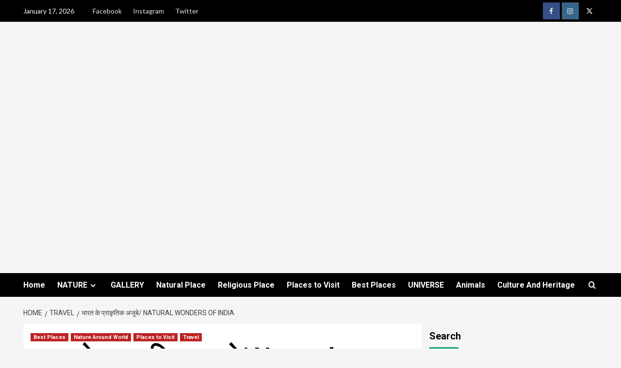

--- FILE ---
content_type: text/html; charset=UTF-8
request_url: https://natureworldwide.in/natural-wonders-of-india/
body_size: 51761
content:
<!doctype html>
<html lang="en-US">

<head>
    <meta charset="UTF-8">
    <meta name="viewport" content="width=device-width, initial-scale=1">
    <link rel="profile" href="http://gmpg.org/xfn/11">
    <meta name='robots' content='index, follow, max-image-preview:large, max-snippet:-1, max-video-preview:-1' />
	<style>img:is([sizes="auto" i], [sizes^="auto," i]) { contain-intrinsic-size: 3000px 1500px }</style>
	<link rel='preload' href='https://fonts.googleapis.com/css?family=Source%2BSans%2BPro%3A400%2C700%7CLato%3A400%2C700&#038;subset=latin&#038;display=swap' as='style' onload="this.onload=null;this.rel='stylesheet'" type='text/css' media='all' crossorigin='anonymous'>
<link rel='preconnect' href='https://fonts.googleapis.com' crossorigin='anonymous'>
<link rel='preconnect' href='https://fonts.gstatic.com' crossorigin='anonymous'>

	<!-- This site is optimized with the Yoast SEO plugin v24.2 - https://yoast.com/wordpress/plugins/seo/ -->
	<title>भारत के प्राकृतिक अजूबे/ Natural Wonders Of India - Nature Worldwide</title>
	<link rel="canonical" href="https://natureworldwide.in/natural-wonders-of-india/" />
	<meta property="og:locale" content="en_US" />
	<meta property="og:type" content="article" />
	<meta property="og:title" content="भारत के प्राकृतिक अजूबे/ Natural Wonders Of India - Nature Worldwide" />
	<meta property="og:description" content="भौगोलिक विविधता की अगर बात की जाये तो इस मामले में भारत सबसे विविध देशों..." />
	<meta property="og:url" content="https://natureworldwide.in/natural-wonders-of-india/" />
	<meta property="og:site_name" content="Nature Worldwide" />
	<meta property="article:publisher" content="https://www.facebook.com/Nature-Worldwide-107140214524123" />
	<meta property="article:author" content="https://www.facebook.com/Nature-Worldwide-107140214524123" />
	<meta property="article:published_time" content="2022-07-05T05:07:55+00:00" />
	<meta property="article:modified_time" content="2023-02-12T12:12:48+00:00" />
	<meta property="og:image" content="https://natureworldwide.in/wp-content/uploads/2022/07/image-15.png" />
	<meta property="og:image:width" content="736" />
	<meta property="og:image:height" content="535" />
	<meta property="og:image:type" content="image/png" />
	<meta name="author" content="Nature WorldWide" />
	<meta name="twitter:card" content="summary_large_image" />
	<meta name="twitter:creator" content="@NatureWorldwid1" />
	<meta name="twitter:site" content="@NatureWorldwid1" />
	<meta name="twitter:label1" content="Written by" />
	<meta name="twitter:data1" content="Nature WorldWide" />
	<meta name="twitter:label2" content="Est. reading time" />
	<meta name="twitter:data2" content="17 minutes" />
	<script type="application/ld+json" class="yoast-schema-graph">{"@context":"https://schema.org","@graph":[{"@type":"Article","@id":"https://natureworldwide.in/natural-wonders-of-india/#article","isPartOf":{"@id":"https://natureworldwide.in/natural-wonders-of-india/"},"author":{"name":"Nature WorldWide","@id":"https://natureworldwide.in/#/schema/person/03c63df97b794c2bdef3bbcd51caff36"},"headline":"भारत के प्राकृतिक अजूबे/ Natural Wonders Of India","datePublished":"2022-07-05T05:07:55+00:00","dateModified":"2023-02-12T12:12:48+00:00","mainEntityOfPage":{"@id":"https://natureworldwide.in/natural-wonders-of-india/"},"wordCount":140,"commentCount":1,"publisher":{"@id":"https://natureworldwide.in/#/schema/person/03c63df97b794c2bdef3bbcd51caff36"},"image":{"@id":"https://natureworldwide.in/natural-wonders-of-india/#primaryimage"},"thumbnailUrl":"https://natureworldwide.in/wp-content/uploads/2022/07/image-15.png","articleSection":["Best Places","Nature Around World","Places to Visit","Travel"],"inLanguage":"en-US","potentialAction":[{"@type":"CommentAction","name":"Comment","target":["https://natureworldwide.in/natural-wonders-of-india/#respond"]}]},{"@type":"WebPage","@id":"https://natureworldwide.in/natural-wonders-of-india/","url":"https://natureworldwide.in/natural-wonders-of-india/","name":"भारत के प्राकृतिक अजूबे/ Natural Wonders Of India - Nature Worldwide","isPartOf":{"@id":"https://natureworldwide.in/#website"},"primaryImageOfPage":{"@id":"https://natureworldwide.in/natural-wonders-of-india/#primaryimage"},"image":{"@id":"https://natureworldwide.in/natural-wonders-of-india/#primaryimage"},"thumbnailUrl":"https://natureworldwide.in/wp-content/uploads/2022/07/image-15.png","datePublished":"2022-07-05T05:07:55+00:00","dateModified":"2023-02-12T12:12:48+00:00","breadcrumb":{"@id":"https://natureworldwide.in/natural-wonders-of-india/#breadcrumb"},"inLanguage":"en-US","potentialAction":[{"@type":"ReadAction","target":["https://natureworldwide.in/natural-wonders-of-india/"]}]},{"@type":"ImageObject","inLanguage":"en-US","@id":"https://natureworldwide.in/natural-wonders-of-india/#primaryimage","url":"https://natureworldwide.in/wp-content/uploads/2022/07/image-15.png","contentUrl":"https://natureworldwide.in/wp-content/uploads/2022/07/image-15.png","width":736,"height":535},{"@type":"BreadcrumbList","@id":"https://natureworldwide.in/natural-wonders-of-india/#breadcrumb","itemListElement":[{"@type":"ListItem","position":1,"name":"Home","item":"https://natureworldwide.in/"},{"@type":"ListItem","position":2,"name":"भारत के प्राकृतिक अजूबे/ Natural Wonders Of India"}]},{"@type":"WebSite","@id":"https://natureworldwide.in/#website","url":"https://natureworldwide.in/","name":"Nature Worldwide","description":"We Care Nature","publisher":{"@id":"https://natureworldwide.in/#/schema/person/03c63df97b794c2bdef3bbcd51caff36"},"potentialAction":[{"@type":"SearchAction","target":{"@type":"EntryPoint","urlTemplate":"https://natureworldwide.in/?s={search_term_string}"},"query-input":{"@type":"PropertyValueSpecification","valueRequired":true,"valueName":"search_term_string"}}],"inLanguage":"en-US"},{"@type":["Person","Organization"],"@id":"https://natureworldwide.in/#/schema/person/03c63df97b794c2bdef3bbcd51caff36","name":"Nature WorldWide","image":{"@type":"ImageObject","inLanguage":"en-US","@id":"https://natureworldwide.in/#/schema/person/image/","url":"https://natureworldwide.in/wp-content/uploads/2023/02/cropped-Nature-Logo.png","contentUrl":"https://natureworldwide.in/wp-content/uploads/2023/02/cropped-Nature-Logo.png","width":512,"height":512,"caption":"Nature WorldWide"},"logo":{"@id":"https://natureworldwide.in/#/schema/person/image/"},"sameAs":["https://natureworldwide.in","https://www.facebook.com/Nature-Worldwide-107140214524123","https://www.instagram.com/nature_worldwide4447/?hl=en","https://www.youtube.com/channel/UCnqdh5mzll3PXs7IRnK2-0A"],"url":"https://natureworldwide.in/author/natureworldwide2020gmail-com/"}]}</script>
	<!-- / Yoast SEO plugin. -->


<link rel='dns-prefetch' href='//www.googletagmanager.com' />
<link rel='dns-prefetch' href='//fonts.googleapis.com' />
<link rel='dns-prefetch' href='//pagead2.googlesyndication.com' />
<link rel='dns-prefetch' href='//fundingchoicesmessages.google.com' />
<link rel='preconnect' href='https://fonts.googleapis.com' />
<link rel='preconnect' href='https://fonts.gstatic.com' />
<link rel="alternate" type="application/rss+xml" title="Nature Worldwide &raquo; Feed" href="https://natureworldwide.in/feed/" />
<link rel="alternate" type="application/rss+xml" title="Nature Worldwide &raquo; Comments Feed" href="https://natureworldwide.in/comments/feed/" />
<link rel="alternate" type="application/rss+xml" title="Nature Worldwide &raquo; भारत के प्राकृतिक अजूबे/ Natural Wonders Of India Comments Feed" href="https://natureworldwide.in/natural-wonders-of-india/feed/" />
<link rel="alternate" type="application/rss+xml" title="Nature Worldwide &raquo; Stories Feed" href="https://natureworldwide.in/web-stories/feed/"><script type="text/javascript">
/* <![CDATA[ */
window._wpemojiSettings = {"baseUrl":"https:\/\/s.w.org\/images\/core\/emoji\/15.0.3\/72x72\/","ext":".png","svgUrl":"https:\/\/s.w.org\/images\/core\/emoji\/15.0.3\/svg\/","svgExt":".svg","source":{"concatemoji":"https:\/\/natureworldwide.in\/wp-includes\/js\/wp-emoji-release.min.js?ver=6.7.1"}};
/*! This file is auto-generated */
!function(i,n){var o,s,e;function c(e){try{var t={supportTests:e,timestamp:(new Date).valueOf()};sessionStorage.setItem(o,JSON.stringify(t))}catch(e){}}function p(e,t,n){e.clearRect(0,0,e.canvas.width,e.canvas.height),e.fillText(t,0,0);var t=new Uint32Array(e.getImageData(0,0,e.canvas.width,e.canvas.height).data),r=(e.clearRect(0,0,e.canvas.width,e.canvas.height),e.fillText(n,0,0),new Uint32Array(e.getImageData(0,0,e.canvas.width,e.canvas.height).data));return t.every(function(e,t){return e===r[t]})}function u(e,t,n){switch(t){case"flag":return n(e,"\ud83c\udff3\ufe0f\u200d\u26a7\ufe0f","\ud83c\udff3\ufe0f\u200b\u26a7\ufe0f")?!1:!n(e,"\ud83c\uddfa\ud83c\uddf3","\ud83c\uddfa\u200b\ud83c\uddf3")&&!n(e,"\ud83c\udff4\udb40\udc67\udb40\udc62\udb40\udc65\udb40\udc6e\udb40\udc67\udb40\udc7f","\ud83c\udff4\u200b\udb40\udc67\u200b\udb40\udc62\u200b\udb40\udc65\u200b\udb40\udc6e\u200b\udb40\udc67\u200b\udb40\udc7f");case"emoji":return!n(e,"\ud83d\udc26\u200d\u2b1b","\ud83d\udc26\u200b\u2b1b")}return!1}function f(e,t,n){var r="undefined"!=typeof WorkerGlobalScope&&self instanceof WorkerGlobalScope?new OffscreenCanvas(300,150):i.createElement("canvas"),a=r.getContext("2d",{willReadFrequently:!0}),o=(a.textBaseline="top",a.font="600 32px Arial",{});return e.forEach(function(e){o[e]=t(a,e,n)}),o}function t(e){var t=i.createElement("script");t.src=e,t.defer=!0,i.head.appendChild(t)}"undefined"!=typeof Promise&&(o="wpEmojiSettingsSupports",s=["flag","emoji"],n.supports={everything:!0,everythingExceptFlag:!0},e=new Promise(function(e){i.addEventListener("DOMContentLoaded",e,{once:!0})}),new Promise(function(t){var n=function(){try{var e=JSON.parse(sessionStorage.getItem(o));if("object"==typeof e&&"number"==typeof e.timestamp&&(new Date).valueOf()<e.timestamp+604800&&"object"==typeof e.supportTests)return e.supportTests}catch(e){}return null}();if(!n){if("undefined"!=typeof Worker&&"undefined"!=typeof OffscreenCanvas&&"undefined"!=typeof URL&&URL.createObjectURL&&"undefined"!=typeof Blob)try{var e="postMessage("+f.toString()+"("+[JSON.stringify(s),u.toString(),p.toString()].join(",")+"));",r=new Blob([e],{type:"text/javascript"}),a=new Worker(URL.createObjectURL(r),{name:"wpTestEmojiSupports"});return void(a.onmessage=function(e){c(n=e.data),a.terminate(),t(n)})}catch(e){}c(n=f(s,u,p))}t(n)}).then(function(e){for(var t in e)n.supports[t]=e[t],n.supports.everything=n.supports.everything&&n.supports[t],"flag"!==t&&(n.supports.everythingExceptFlag=n.supports.everythingExceptFlag&&n.supports[t]);n.supports.everythingExceptFlag=n.supports.everythingExceptFlag&&!n.supports.flag,n.DOMReady=!1,n.readyCallback=function(){n.DOMReady=!0}}).then(function(){return e}).then(function(){var e;n.supports.everything||(n.readyCallback(),(e=n.source||{}).concatemoji?t(e.concatemoji):e.wpemoji&&e.twemoji&&(t(e.twemoji),t(e.wpemoji)))}))}((window,document),window._wpemojiSettings);
/* ]]> */
</script>
<link rel='stylesheet' id='latest-posts-block-fontawesome-front-css' href='https://natureworldwide.in/wp-content/plugins/latest-posts-block-lite/src/assets/fontawesome/css/all.css?ver=1736235112' type='text/css' media='all' />
<link rel='stylesheet' id='latest-posts-block-frontend-block-style-css-css' href='https://natureworldwide.in/wp-content/plugins/latest-posts-block-lite/dist/blocks.style.build.css?ver=6.7.1' type='text/css' media='all' />
<link rel='stylesheet' id='magic-content-box-blocks-fontawesome-front-css' href='https://natureworldwide.in/wp-content/plugins/magic-content-box-lite/src/assets/fontawesome/css/all.css?ver=1736235105' type='text/css' media='all' />
<link rel='stylesheet' id='magic-content-box-frontend-block-style-css-css' href='https://natureworldwide.in/wp-content/plugins/magic-content-box-lite/dist/blocks.style.build.css?ver=6.7.1' type='text/css' media='all' />
<link rel='stylesheet' id='wpauthor-blocks-fontawesome-front-css' href='https://natureworldwide.in/wp-content/plugins/wp-post-author/assets/fontawesome/css/all.css?ver=3.6.2' type='text/css' media='all' />
<link rel='stylesheet' id='wpauthor-frontend-block-style-css-css' href='https://natureworldwide.in/wp-content/plugins/wp-post-author/assets/dist/blocks.style.build.css?ver=3.6.2' type='text/css' media='all' />
<style id='wp-emoji-styles-inline-css' type='text/css'>

	img.wp-smiley, img.emoji {
		display: inline !important;
		border: none !important;
		box-shadow: none !important;
		height: 1em !important;
		width: 1em !important;
		margin: 0 0.07em !important;
		vertical-align: -0.1em !important;
		background: none !important;
		padding: 0 !important;
	}
</style>
<link rel='stylesheet' id='wp-block-library-css' href='https://natureworldwide.in/wp-includes/css/dist/block-library/style.min.css?ver=6.7.1' type='text/css' media='all' />
<style id='wp-block-library-theme-inline-css' type='text/css'>
.wp-block-audio :where(figcaption){color:#555;font-size:13px;text-align:center}.is-dark-theme .wp-block-audio :where(figcaption){color:#ffffffa6}.wp-block-audio{margin:0 0 1em}.wp-block-code{border:1px solid #ccc;border-radius:4px;font-family:Menlo,Consolas,monaco,monospace;padding:.8em 1em}.wp-block-embed :where(figcaption){color:#555;font-size:13px;text-align:center}.is-dark-theme .wp-block-embed :where(figcaption){color:#ffffffa6}.wp-block-embed{margin:0 0 1em}.blocks-gallery-caption{color:#555;font-size:13px;text-align:center}.is-dark-theme .blocks-gallery-caption{color:#ffffffa6}:root :where(.wp-block-image figcaption){color:#555;font-size:13px;text-align:center}.is-dark-theme :root :where(.wp-block-image figcaption){color:#ffffffa6}.wp-block-image{margin:0 0 1em}.wp-block-pullquote{border-bottom:4px solid;border-top:4px solid;color:currentColor;margin-bottom:1.75em}.wp-block-pullquote cite,.wp-block-pullquote footer,.wp-block-pullquote__citation{color:currentColor;font-size:.8125em;font-style:normal;text-transform:uppercase}.wp-block-quote{border-left:.25em solid;margin:0 0 1.75em;padding-left:1em}.wp-block-quote cite,.wp-block-quote footer{color:currentColor;font-size:.8125em;font-style:normal;position:relative}.wp-block-quote:where(.has-text-align-right){border-left:none;border-right:.25em solid;padding-left:0;padding-right:1em}.wp-block-quote:where(.has-text-align-center){border:none;padding-left:0}.wp-block-quote.is-large,.wp-block-quote.is-style-large,.wp-block-quote:where(.is-style-plain){border:none}.wp-block-search .wp-block-search__label{font-weight:700}.wp-block-search__button{border:1px solid #ccc;padding:.375em .625em}:where(.wp-block-group.has-background){padding:1.25em 2.375em}.wp-block-separator.has-css-opacity{opacity:.4}.wp-block-separator{border:none;border-bottom:2px solid;margin-left:auto;margin-right:auto}.wp-block-separator.has-alpha-channel-opacity{opacity:1}.wp-block-separator:not(.is-style-wide):not(.is-style-dots){width:100px}.wp-block-separator.has-background:not(.is-style-dots){border-bottom:none;height:1px}.wp-block-separator.has-background:not(.is-style-wide):not(.is-style-dots){height:2px}.wp-block-table{margin:0 0 1em}.wp-block-table td,.wp-block-table th{word-break:normal}.wp-block-table :where(figcaption){color:#555;font-size:13px;text-align:center}.is-dark-theme .wp-block-table :where(figcaption){color:#ffffffa6}.wp-block-video :where(figcaption){color:#555;font-size:13px;text-align:center}.is-dark-theme .wp-block-video :where(figcaption){color:#ffffffa6}.wp-block-video{margin:0 0 1em}:root :where(.wp-block-template-part.has-background){margin-bottom:0;margin-top:0;padding:1.25em 2.375em}
</style>
<style id='global-styles-inline-css' type='text/css'>
:root{--wp--preset--aspect-ratio--square: 1;--wp--preset--aspect-ratio--4-3: 4/3;--wp--preset--aspect-ratio--3-4: 3/4;--wp--preset--aspect-ratio--3-2: 3/2;--wp--preset--aspect-ratio--2-3: 2/3;--wp--preset--aspect-ratio--16-9: 16/9;--wp--preset--aspect-ratio--9-16: 9/16;--wp--preset--color--black: #000000;--wp--preset--color--cyan-bluish-gray: #abb8c3;--wp--preset--color--white: #ffffff;--wp--preset--color--pale-pink: #f78da7;--wp--preset--color--vivid-red: #cf2e2e;--wp--preset--color--luminous-vivid-orange: #ff6900;--wp--preset--color--luminous-vivid-amber: #fcb900;--wp--preset--color--light-green-cyan: #7bdcb5;--wp--preset--color--vivid-green-cyan: #00d084;--wp--preset--color--pale-cyan-blue: #8ed1fc;--wp--preset--color--vivid-cyan-blue: #0693e3;--wp--preset--color--vivid-purple: #9b51e0;--wp--preset--gradient--vivid-cyan-blue-to-vivid-purple: linear-gradient(135deg,rgba(6,147,227,1) 0%,rgb(155,81,224) 100%);--wp--preset--gradient--light-green-cyan-to-vivid-green-cyan: linear-gradient(135deg,rgb(122,220,180) 0%,rgb(0,208,130) 100%);--wp--preset--gradient--luminous-vivid-amber-to-luminous-vivid-orange: linear-gradient(135deg,rgba(252,185,0,1) 0%,rgba(255,105,0,1) 100%);--wp--preset--gradient--luminous-vivid-orange-to-vivid-red: linear-gradient(135deg,rgba(255,105,0,1) 0%,rgb(207,46,46) 100%);--wp--preset--gradient--very-light-gray-to-cyan-bluish-gray: linear-gradient(135deg,rgb(238,238,238) 0%,rgb(169,184,195) 100%);--wp--preset--gradient--cool-to-warm-spectrum: linear-gradient(135deg,rgb(74,234,220) 0%,rgb(151,120,209) 20%,rgb(207,42,186) 40%,rgb(238,44,130) 60%,rgb(251,105,98) 80%,rgb(254,248,76) 100%);--wp--preset--gradient--blush-light-purple: linear-gradient(135deg,rgb(255,206,236) 0%,rgb(152,150,240) 100%);--wp--preset--gradient--blush-bordeaux: linear-gradient(135deg,rgb(254,205,165) 0%,rgb(254,45,45) 50%,rgb(107,0,62) 100%);--wp--preset--gradient--luminous-dusk: linear-gradient(135deg,rgb(255,203,112) 0%,rgb(199,81,192) 50%,rgb(65,88,208) 100%);--wp--preset--gradient--pale-ocean: linear-gradient(135deg,rgb(255,245,203) 0%,rgb(182,227,212) 50%,rgb(51,167,181) 100%);--wp--preset--gradient--electric-grass: linear-gradient(135deg,rgb(202,248,128) 0%,rgb(113,206,126) 100%);--wp--preset--gradient--midnight: linear-gradient(135deg,rgb(2,3,129) 0%,rgb(40,116,252) 100%);--wp--preset--font-size--small: 13px;--wp--preset--font-size--medium: 20px;--wp--preset--font-size--large: 36px;--wp--preset--font-size--x-large: 42px;--wp--preset--spacing--20: 0.44rem;--wp--preset--spacing--30: 0.67rem;--wp--preset--spacing--40: 1rem;--wp--preset--spacing--50: 1.5rem;--wp--preset--spacing--60: 2.25rem;--wp--preset--spacing--70: 3.38rem;--wp--preset--spacing--80: 5.06rem;--wp--preset--shadow--natural: 6px 6px 9px rgba(0, 0, 0, 0.2);--wp--preset--shadow--deep: 12px 12px 50px rgba(0, 0, 0, 0.4);--wp--preset--shadow--sharp: 6px 6px 0px rgba(0, 0, 0, 0.2);--wp--preset--shadow--outlined: 6px 6px 0px -3px rgba(255, 255, 255, 1), 6px 6px rgba(0, 0, 0, 1);--wp--preset--shadow--crisp: 6px 6px 0px rgba(0, 0, 0, 1);}:root { --wp--style--global--content-size: 740px;--wp--style--global--wide-size: 1200px; }:where(body) { margin: 0; }.wp-site-blocks > .alignleft { float: left; margin-right: 2em; }.wp-site-blocks > .alignright { float: right; margin-left: 2em; }.wp-site-blocks > .aligncenter { justify-content: center; margin-left: auto; margin-right: auto; }:where(.wp-site-blocks) > * { margin-block-start: 24px; margin-block-end: 0; }:where(.wp-site-blocks) > :first-child { margin-block-start: 0; }:where(.wp-site-blocks) > :last-child { margin-block-end: 0; }:root { --wp--style--block-gap: 24px; }:root :where(.is-layout-flow) > :first-child{margin-block-start: 0;}:root :where(.is-layout-flow) > :last-child{margin-block-end: 0;}:root :where(.is-layout-flow) > *{margin-block-start: 24px;margin-block-end: 0;}:root :where(.is-layout-constrained) > :first-child{margin-block-start: 0;}:root :where(.is-layout-constrained) > :last-child{margin-block-end: 0;}:root :where(.is-layout-constrained) > *{margin-block-start: 24px;margin-block-end: 0;}:root :where(.is-layout-flex){gap: 24px;}:root :where(.is-layout-grid){gap: 24px;}.is-layout-flow > .alignleft{float: left;margin-inline-start: 0;margin-inline-end: 2em;}.is-layout-flow > .alignright{float: right;margin-inline-start: 2em;margin-inline-end: 0;}.is-layout-flow > .aligncenter{margin-left: auto !important;margin-right: auto !important;}.is-layout-constrained > .alignleft{float: left;margin-inline-start: 0;margin-inline-end: 2em;}.is-layout-constrained > .alignright{float: right;margin-inline-start: 2em;margin-inline-end: 0;}.is-layout-constrained > .aligncenter{margin-left: auto !important;margin-right: auto !important;}.is-layout-constrained > :where(:not(.alignleft):not(.alignright):not(.alignfull)){max-width: var(--wp--style--global--content-size);margin-left: auto !important;margin-right: auto !important;}.is-layout-constrained > .alignwide{max-width: var(--wp--style--global--wide-size);}body .is-layout-flex{display: flex;}.is-layout-flex{flex-wrap: wrap;align-items: center;}.is-layout-flex > :is(*, div){margin: 0;}body .is-layout-grid{display: grid;}.is-layout-grid > :is(*, div){margin: 0;}body{padding-top: 0px;padding-right: 0px;padding-bottom: 0px;padding-left: 0px;}a:where(:not(.wp-element-button)){text-decoration: none;}:root :where(.wp-element-button, .wp-block-button__link){background-color: #32373c;border-width: 0;color: #fff;font-family: inherit;font-size: inherit;line-height: inherit;padding: calc(0.667em + 2px) calc(1.333em + 2px);text-decoration: none;}.has-black-color{color: var(--wp--preset--color--black) !important;}.has-cyan-bluish-gray-color{color: var(--wp--preset--color--cyan-bluish-gray) !important;}.has-white-color{color: var(--wp--preset--color--white) !important;}.has-pale-pink-color{color: var(--wp--preset--color--pale-pink) !important;}.has-vivid-red-color{color: var(--wp--preset--color--vivid-red) !important;}.has-luminous-vivid-orange-color{color: var(--wp--preset--color--luminous-vivid-orange) !important;}.has-luminous-vivid-amber-color{color: var(--wp--preset--color--luminous-vivid-amber) !important;}.has-light-green-cyan-color{color: var(--wp--preset--color--light-green-cyan) !important;}.has-vivid-green-cyan-color{color: var(--wp--preset--color--vivid-green-cyan) !important;}.has-pale-cyan-blue-color{color: var(--wp--preset--color--pale-cyan-blue) !important;}.has-vivid-cyan-blue-color{color: var(--wp--preset--color--vivid-cyan-blue) !important;}.has-vivid-purple-color{color: var(--wp--preset--color--vivid-purple) !important;}.has-black-background-color{background-color: var(--wp--preset--color--black) !important;}.has-cyan-bluish-gray-background-color{background-color: var(--wp--preset--color--cyan-bluish-gray) !important;}.has-white-background-color{background-color: var(--wp--preset--color--white) !important;}.has-pale-pink-background-color{background-color: var(--wp--preset--color--pale-pink) !important;}.has-vivid-red-background-color{background-color: var(--wp--preset--color--vivid-red) !important;}.has-luminous-vivid-orange-background-color{background-color: var(--wp--preset--color--luminous-vivid-orange) !important;}.has-luminous-vivid-amber-background-color{background-color: var(--wp--preset--color--luminous-vivid-amber) !important;}.has-light-green-cyan-background-color{background-color: var(--wp--preset--color--light-green-cyan) !important;}.has-vivid-green-cyan-background-color{background-color: var(--wp--preset--color--vivid-green-cyan) !important;}.has-pale-cyan-blue-background-color{background-color: var(--wp--preset--color--pale-cyan-blue) !important;}.has-vivid-cyan-blue-background-color{background-color: var(--wp--preset--color--vivid-cyan-blue) !important;}.has-vivid-purple-background-color{background-color: var(--wp--preset--color--vivid-purple) !important;}.has-black-border-color{border-color: var(--wp--preset--color--black) !important;}.has-cyan-bluish-gray-border-color{border-color: var(--wp--preset--color--cyan-bluish-gray) !important;}.has-white-border-color{border-color: var(--wp--preset--color--white) !important;}.has-pale-pink-border-color{border-color: var(--wp--preset--color--pale-pink) !important;}.has-vivid-red-border-color{border-color: var(--wp--preset--color--vivid-red) !important;}.has-luminous-vivid-orange-border-color{border-color: var(--wp--preset--color--luminous-vivid-orange) !important;}.has-luminous-vivid-amber-border-color{border-color: var(--wp--preset--color--luminous-vivid-amber) !important;}.has-light-green-cyan-border-color{border-color: var(--wp--preset--color--light-green-cyan) !important;}.has-vivid-green-cyan-border-color{border-color: var(--wp--preset--color--vivid-green-cyan) !important;}.has-pale-cyan-blue-border-color{border-color: var(--wp--preset--color--pale-cyan-blue) !important;}.has-vivid-cyan-blue-border-color{border-color: var(--wp--preset--color--vivid-cyan-blue) !important;}.has-vivid-purple-border-color{border-color: var(--wp--preset--color--vivid-purple) !important;}.has-vivid-cyan-blue-to-vivid-purple-gradient-background{background: var(--wp--preset--gradient--vivid-cyan-blue-to-vivid-purple) !important;}.has-light-green-cyan-to-vivid-green-cyan-gradient-background{background: var(--wp--preset--gradient--light-green-cyan-to-vivid-green-cyan) !important;}.has-luminous-vivid-amber-to-luminous-vivid-orange-gradient-background{background: var(--wp--preset--gradient--luminous-vivid-amber-to-luminous-vivid-orange) !important;}.has-luminous-vivid-orange-to-vivid-red-gradient-background{background: var(--wp--preset--gradient--luminous-vivid-orange-to-vivid-red) !important;}.has-very-light-gray-to-cyan-bluish-gray-gradient-background{background: var(--wp--preset--gradient--very-light-gray-to-cyan-bluish-gray) !important;}.has-cool-to-warm-spectrum-gradient-background{background: var(--wp--preset--gradient--cool-to-warm-spectrum) !important;}.has-blush-light-purple-gradient-background{background: var(--wp--preset--gradient--blush-light-purple) !important;}.has-blush-bordeaux-gradient-background{background: var(--wp--preset--gradient--blush-bordeaux) !important;}.has-luminous-dusk-gradient-background{background: var(--wp--preset--gradient--luminous-dusk) !important;}.has-pale-ocean-gradient-background{background: var(--wp--preset--gradient--pale-ocean) !important;}.has-electric-grass-gradient-background{background: var(--wp--preset--gradient--electric-grass) !important;}.has-midnight-gradient-background{background: var(--wp--preset--gradient--midnight) !important;}.has-small-font-size{font-size: var(--wp--preset--font-size--small) !important;}.has-medium-font-size{font-size: var(--wp--preset--font-size--medium) !important;}.has-large-font-size{font-size: var(--wp--preset--font-size--large) !important;}.has-x-large-font-size{font-size: var(--wp--preset--font-size--x-large) !important;}
:root :where(.wp-block-pullquote){font-size: 1.5em;line-height: 1.6;}
</style>
<link rel='stylesheet' id='contact-form-7-css' href='https://natureworldwide.in/wp-content/plugins/contact-form-7/includes/css/styles.css?ver=6.0.2' type='text/css' media='all' />
<link rel='stylesheet' id='awpa-wp-post-author-styles-css' href='https://natureworldwide.in/wp-content/plugins/wp-post-author/assets/css/awpa-frontend-style.css?ver=3.6.2' type='text/css' media='all' />
<style id='awpa-wp-post-author-styles-inline-css' type='text/css'>

                .wp_post_author_widget .wp-post-author-meta .awpa-display-name > a:hover,
                body .wp-post-author-wrap .awpa-display-name > a:hover {
                    color: #b81e1e;
                }
                .wp-post-author-meta .wp-post-author-meta-more-posts a.awpa-more-posts:hover, 
                .awpa-review-field .right-star .awpa-rating-button:not(:disabled):hover {
                    color: #b81e1e;
                    border-color: #b81e1e;
                }
            
</style>
<link rel='stylesheet' id='elespare-icons-css' href='https://natureworldwide.in/wp-content/plugins/elespare/assets/font/elespare-icons.css?ver=3.3.3' type='text/css' media='all' />
<link rel='stylesheet' id='elementor-frontend-css' href='https://natureworldwide.in/wp-content/plugins/elementor/assets/css/frontend.min.css?ver=3.26.3' type='text/css' media='all' />
<link rel='stylesheet' id='elementor-post-475-css' href='https://natureworldwide.in/wp-content/uploads/elementor/css/post-475.css?ver=1736210858' type='text/css' media='all' />
<link rel='stylesheet' id='elespare-posts-grid-css' href='https://natureworldwide.in/wp-content/plugins/elespare/dist/elespare.style.build.min.css?ver=2.1.1' type='text/css' media='all' />
<link rel='stylesheet' id='font-awesome-5-all-css' href='https://natureworldwide.in/wp-content/plugins/elementor/assets/lib/font-awesome/css/all.min.css?ver=3.26.3' type='text/css' media='all' />
<link rel='stylesheet' id='font-awesome-4-shim-css' href='https://natureworldwide.in/wp-content/plugins/elementor/assets/lib/font-awesome/css/v4-shims.min.css?ver=3.26.3' type='text/css' media='all' />
<link rel='stylesheet' id='widget-text-editor-css' href='https://natureworldwide.in/wp-content/plugins/elementor/assets/css/widget-text-editor.min.css?ver=3.26.3' type='text/css' media='all' />
<link rel='stylesheet' id='newsment-google-fonts-css' href='https://fonts.googleapis.com/css?family=Roboto:100,300,400,500,700' type='text/css' media='all' />
<link rel='stylesheet' id='bootstrap-css' href='https://natureworldwide.in/wp-content/themes/covernews/assets/bootstrap/css/bootstrap.min.css?ver=6.7.1' type='text/css' media='all' />
<link rel='stylesheet' id='covernews-style-css' href='https://natureworldwide.in/wp-content/themes/covernews/style.css?ver=6.7.1' type='text/css' media='all' />
<link rel='stylesheet' id='newsment-css' href='https://natureworldwide.in/wp-content/themes/newsment/style.css?ver=1.1.2' type='text/css' media='all' />
<link rel='stylesheet' id='covernews-google-fonts-css' href='https://fonts.googleapis.com/css?family=Source%2BSans%2BPro%3A400%2C700%7CLato%3A400%2C700&#038;subset=latin&#038;display=swap' type='text/css' media='all' />
<link rel='stylesheet' id='covernews-icons-css' href='https://natureworldwide.in/wp-content/themes/covernews/assets/icons/style.css?ver=6.7.1' type='text/css' media='all' />
<link rel='stylesheet' id='google-fonts-1-css' href='https://fonts.googleapis.com/css?family=Roboto%3A100%2C100italic%2C200%2C200italic%2C300%2C300italic%2C400%2C400italic%2C500%2C500italic%2C600%2C600italic%2C700%2C700italic%2C800%2C800italic%2C900%2C900italic%7CRoboto+Slab%3A100%2C100italic%2C200%2C200italic%2C300%2C300italic%2C400%2C400italic%2C500%2C500italic%2C600%2C600italic%2C700%2C700italic%2C800%2C800italic%2C900%2C900italic&#038;display=auto&#038;ver=6.7.1' type='text/css' media='all' />
<link rel="preconnect" href="https://fonts.gstatic.com/" crossorigin><script type="text/javascript" src="https://natureworldwide.in/wp-includes/js/jquery/jquery.min.js?ver=3.7.1" id="jquery-core-js"></script>
<script type="text/javascript" src="https://natureworldwide.in/wp-includes/js/jquery/jquery-migrate.min.js?ver=3.4.1" id="jquery-migrate-js"></script>
<script type="text/javascript" src="https://natureworldwide.in/wp-content/plugins/wp-post-author/assets/js/awpa-frontend-scripts.js?ver=3.6.2" id="awpa-custom-bg-scripts-js"></script>
<script type="text/javascript" src="https://natureworldwide.in/wp-content/plugins/elementor/assets/lib/font-awesome/js/v4-shims.min.js?ver=3.26.3" id="font-awesome-4-shim-js"></script>

<!-- Google tag (gtag.js) snippet added by Site Kit -->
<!-- Google Analytics snippet added by Site Kit -->
<script type="text/javascript" src="https://www.googletagmanager.com/gtag/js?id=G-9F6FZC6SBY" id="google_gtagjs-js" async></script>
<script type="text/javascript" id="google_gtagjs-js-after">
/* <![CDATA[ */
window.dataLayer = window.dataLayer || [];function gtag(){dataLayer.push(arguments);}
gtag("set","linker",{"domains":["natureworldwide.in"]});
gtag("js", new Date());
gtag("set", "developer_id.dZTNiMT", true);
gtag("config", "G-9F6FZC6SBY");
/* ]]> */
</script>
<link rel="https://api.w.org/" href="https://natureworldwide.in/wp-json/" /><link rel="alternate" title="JSON" type="application/json" href="https://natureworldwide.in/wp-json/wp/v2/posts/3923" /><link rel="EditURI" type="application/rsd+xml" title="RSD" href="https://natureworldwide.in/xmlrpc.php?rsd" />
<meta name="generator" content="WordPress 6.7.1" />
<link rel='shortlink' href='https://natureworldwide.in/?p=3923' />
<link rel="alternate" title="oEmbed (JSON)" type="application/json+oembed" href="https://natureworldwide.in/wp-json/oembed/1.0/embed?url=https%3A%2F%2Fnatureworldwide.in%2Fnatural-wonders-of-india%2F" />
<link rel="alternate" title="oEmbed (XML)" type="text/xml+oembed" href="https://natureworldwide.in/wp-json/oembed/1.0/embed?url=https%3A%2F%2Fnatureworldwide.in%2Fnatural-wonders-of-india%2F&#038;format=xml" />
<meta name="generator" content="Site Kit by Google 1.170.0" />		<script>
			document.documentElement.className = document.documentElement.className.replace('no-js', 'js');
		</script>
				<style>
			.no-js img.lazyload {
				display: none;
			}

			figure.wp-block-image img.lazyloading {
				min-width: 150px;
			}

						.lazyload, .lazyloading {
				opacity: 0;
			}

			.lazyloaded {
				opacity: 1;
				transition: opacity 400ms;
				transition-delay: 0ms;
			}

					</style>
		<link rel="preload" href="https://natureworldwide.in/wp-content/uploads/2022/07/cropped-StockSnap_VSOEAZW3YY.jpg" as="image"><link rel="pingback" href="https://natureworldwide.in/xmlrpc.php"><meta name="google-site-verification" content="ALfGxK6MEOMBEPIlSG-IlbMwMMgR4VoxwJURwEHyfR8">
<!-- Google AdSense meta tags added by Site Kit -->
<meta name="google-adsense-platform-account" content="ca-host-pub-2644536267352236">
<meta name="google-adsense-platform-domain" content="sitekit.withgoogle.com">
<!-- End Google AdSense meta tags added by Site Kit -->
<meta name="generator" content="Elementor 3.26.3; features: e_font_icon_svg, additional_custom_breakpoints; settings: css_print_method-external, google_font-enabled, font_display-auto">
			<style>
				.e-con.e-parent:nth-of-type(n+4):not(.e-lazyloaded):not(.e-no-lazyload),
				.e-con.e-parent:nth-of-type(n+4):not(.e-lazyloaded):not(.e-no-lazyload) * {
					background-image: none !important;
				}
				@media screen and (max-height: 1024px) {
					.e-con.e-parent:nth-of-type(n+3):not(.e-lazyloaded):not(.e-no-lazyload),
					.e-con.e-parent:nth-of-type(n+3):not(.e-lazyloaded):not(.e-no-lazyload) * {
						background-image: none !important;
					}
				}
				@media screen and (max-height: 640px) {
					.e-con.e-parent:nth-of-type(n+2):not(.e-lazyloaded):not(.e-no-lazyload),
					.e-con.e-parent:nth-of-type(n+2):not(.e-lazyloaded):not(.e-no-lazyload) * {
						background-image: none !important;
					}
				}
			</style>
			        <style type="text/css">
                        .site-title a,
            .site-header .site-branding .site-title a:visited,
            .site-header .site-branding .site-title a:hover,
            .site-description {
                color: #ffffff;
            }

            .site-branding .site-title {
                font-size: 52px;
            }

            @media only screen and (max-width: 640px) {
                .header-layout-3 .site-header .site-branding .site-title,
                .site-branding .site-title {
                    font-size: 60px;

                }
              }   

           @media only screen and (max-width: 375px) {
               .header-layout-3 .site-header .site-branding .site-title,
               .site-branding .site-title {
                        font-size: 50px;

                    }
                }
                
                    .elementor-template-full-width .elementor-section.elementor-section-full_width > .elementor-container,
        .elementor-template-full-width .elementor-section.elementor-section-boxed > .elementor-container{
            max-width: 1200px;
        }
        @media (min-width: 1600px){
            .elementor-template-full-width .elementor-section.elementor-section-full_width > .elementor-container,
            .elementor-template-full-width .elementor-section.elementor-section-boxed > .elementor-container{
                max-width: 1600px;
            }
        }
        
        .align-content-left .elementor-section-stretched,
        .align-content-right .elementor-section-stretched {
            max-width: 100%;
            left: 0 !important;
        }


        </style>
        <style type="text/css" id="custom-background-css">
body.custom-background { background-color: #f5f5f5; }
</style>
	
<!-- Google AdSense snippet added by Site Kit -->
<script type="text/javascript" async="async" src="https://pagead2.googlesyndication.com/pagead/js/adsbygoogle.js?client=ca-pub-4639045857248151&amp;host=ca-host-pub-2644536267352236" crossorigin="anonymous"></script>

<!-- End Google AdSense snippet added by Site Kit -->
<link rel="icon" href="https://natureworldwide.in/wp-content/uploads/2023/02/cropped-Nature-Logo-32x32.png" sizes="32x32" />
<link rel="icon" href="https://natureworldwide.in/wp-content/uploads/2023/02/cropped-Nature-Logo-192x192.png" sizes="192x192" />
<link rel="apple-touch-icon" href="https://natureworldwide.in/wp-content/uploads/2023/02/cropped-Nature-Logo-180x180.png" />
<meta name="msapplication-TileImage" content="https://natureworldwide.in/wp-content/uploads/2023/02/cropped-Nature-Logo-270x270.png" />
</head>

<body class="post-template-default single single-post postid-3923 single-format-standard custom-background wp-embed-responsive default-content-layout scrollup-sticky-header aft-sticky-header aft-sticky-sidebar default aft-container-default aft-main-banner-slider-editors-picks-trending single-content-mode-default header-image-default align-content-left aft-and elementor-default elementor-kit-475 elementor-page elementor-page-3923">
    
            <div id="af-preloader">
            <div id="loader-wrapper">
                <div id="loader"></div>
            </div>
        </div>
    
    <div id="page" class="site">
        <a class="skip-link screen-reader-text" href="#content">Skip to content</a>

        <div class="header-layout-1">
            <div class="top-masthead">

            <div class="container">
                <div class="row">
                                            <div class="col-xs-12 col-sm-12 col-md-8 device-center">
                                                            <span class="topbar-date">
                                    January 17, 2026                                </span>

                            
                            <div class="top-navigation"><ul id="top-menu" class="menu"><li id="menu-item-44" class="menu-item menu-item-type-custom menu-item-object-custom menu-item-44"><a target="_blank" href="https://www.facebook.com/Nature-Worldwide-107140214524123">Facebook</a></li>
<li id="menu-item-5679" class="menu-item menu-item-type-custom menu-item-object-custom menu-item-5679"><a href="https://www.instagram.com/nature_worldwide4447">Instagram</a></li>
<li id="menu-item-45" class="menu-item menu-item-type-custom menu-item-object-custom menu-item-45"><a target="_blank" href="https://twitter.com/natureworldwid1">Twitter</a></li>
</ul></div>                        </div>
                                                                <div class="col-xs-12 col-sm-12 col-md-4 pull-right">
                            <div class="social-navigation"><ul id="social-menu" class="menu"><li class="menu-item menu-item-type-custom menu-item-object-custom menu-item-44"><a target="_blank" href="https://www.facebook.com/Nature-Worldwide-107140214524123"><span class="screen-reader-text">Facebook</span></a></li>
<li class="menu-item menu-item-type-custom menu-item-object-custom menu-item-5679"><a href="https://www.instagram.com/nature_worldwide4447"><span class="screen-reader-text">Instagram</span></a></li>
<li class="menu-item menu-item-type-custom menu-item-object-custom menu-item-45"><a target="_blank" href="https://twitter.com/natureworldwid1"><span class="screen-reader-text">Twitter</span></a></li>
</ul></div>                        </div>
                                    </div>
            </div>
        </div> <!--    Topbar Ends-->
        <header id="masthead" class="site-header">
                <div class="masthead-banner af-header-image data-bg lazyload"  style="background-image:inherit;"  data-bg-image="url(https://natureworldwide.in/wp-content/uploads/2022/07/cropped-StockSnap_VSOEAZW3YY.jpg)">
            <div class="container">
                <div class="row">
                    <div class="col-md-4">
                        <div class="site-branding">
                                                            <p class="site-title font-family-1">
                                    <a href="https://natureworldwide.in/" rel="home">Nature Worldwide</a>
                                </p>
                            
                                                            <p class="site-description">We Care Nature</p>
                                                    </div>
                    </div>
                    <div class="col-md-8">
                                <div class="banner-promotions-wrapper">
                            <div class="promotion-section">
                    <a href="" target="_blank">
                                            </a>
                </div>
            
        </div>
        <!-- Trending line END -->
                        </div>
                </div>
            </div>
        </div>
        <nav id="site-navigation" class="main-navigation">
            <div class="container">
                <div class="row">
                    <div class="kol-12">
                        <div class="navigation-container">

                            <div class="main-navigation-container-items-wrapper">

                                <span class="toggle-menu" aria-controls="primary-menu" aria-expanded="false">
                                    <a href="javascript:void(0)" class="aft-void-menu">
                                        <span class="screen-reader-text">Primary Menu</span>
                                        <i class="ham"></i>
                                    </a>
                                </span>
                                <span class="af-mobile-site-title-wrap">
                                                                        <p class="site-title font-family-1">
                                        <a href="https://natureworldwide.in/" rel="home">Nature Worldwide</a>
                                    </p>
                                </span>
                                <div class="menu main-menu"><ul id="primary-menu" class="menu"><li id="menu-item-4926" class="menu-item menu-item-type-post_type menu-item-object-page menu-item-4926"><a href="https://natureworldwide.in/nature-worldwide/">Home</a></li>
<li id="menu-item-1477" class="menu-item menu-item-type-post_type menu-item-object-page menu-item-has-children menu-item-1477"><a href="https://natureworldwide.in/nature/">NATURE</a>
<ul class="sub-menu">
	<li id="menu-item-1673" class="menu-item menu-item-type-taxonomy menu-item-object-category current-post-ancestor current-menu-parent current-post-parent menu-item-1673"><a href="https://natureworldwide.in/category/natural-place/nature-around-world/">NATURE WORLD</a></li>
	<li id="menu-item-1672" class="menu-item menu-item-type-taxonomy menu-item-object-category menu-item-1672"><a href="https://natureworldwide.in/category/forest/">Forest</a></li>
	<li id="menu-item-1671" class="menu-item menu-item-type-taxonomy menu-item-object-category menu-item-1671"><a href="https://natureworldwide.in/category/atmosphere/">Atmosphere</a></li>
</ul>
</li>
<li id="menu-item-1482" class="menu-item menu-item-type-post_type menu-item-object-page menu-item-1482"><a href="https://natureworldwide.in/gallery/">GALLERY</a></li>
<li id="menu-item-1681" class="menu-item menu-item-type-taxonomy menu-item-object-category current-post-ancestor menu-item-1681"><a href="https://natureworldwide.in/category/natural-place/">Natural Place</a></li>
<li id="menu-item-1683" class="menu-item menu-item-type-taxonomy menu-item-object-category menu-item-1683"><a href="https://natureworldwide.in/category/religious-place/">Religious Place</a></li>
<li id="menu-item-1682" class="menu-item menu-item-type-taxonomy menu-item-object-category current-post-ancestor current-menu-parent current-post-parent menu-item-1682"><a href="https://natureworldwide.in/category/place-to-visit/">Places to Visit</a></li>
<li id="menu-item-1679" class="menu-item menu-item-type-taxonomy menu-item-object-category current-post-ancestor current-menu-parent current-post-parent menu-item-1679"><a href="https://natureworldwide.in/category/best-places/">Best Places</a></li>
<li id="menu-item-1686" class="menu-item menu-item-type-taxonomy menu-item-object-category menu-item-1686"><a target="_blank" href="https://natureworldwide.in/category/history-of-india/">UNIVERSE</a></li>
<li id="menu-item-1688" class="menu-item menu-item-type-taxonomy menu-item-object-category menu-item-1688"><a target="_blank" href="https://natureworldwide.in/category/indian-culture/">Animals</a></li>
<li id="menu-item-1685" class="menu-item menu-item-type-taxonomy menu-item-object-category menu-item-1685"><a href="https://natureworldwide.in/category/culture-and-heritage/">Culture And Heritage</a></li>
</ul></div>                            </div>
                            <div class="cart-search">

                                <div class="af-search-wrap">
                                    <div class="search-overlay">
                                        <a href="#" title="Search" class="search-icon">
                                            <i class="fa fa-search"></i>
                                        </a>
                                        <div class="af-search-form">
                                            <form role="search" method="get" class="search-form" action="https://natureworldwide.in/">
				<label>
					<span class="screen-reader-text">Search for:</span>
					<input type="search" class="search-field" placeholder="Search &hellip;" value="" name="s" />
				</label>
				<input type="submit" class="search-submit" value="Search" />
			</form>                                        </div>
                                    </div>
                                </div>
                            </div>


                        </div>
                    </div>
                </div>
            </div>
        </nav>
    </header>
</div>

        
            <div id="content" class="container">
                                <div class="em-breadcrumbs font-family-1 covernews-breadcrumbs">
            <div class="row">
                <div role="navigation" aria-label="Breadcrumbs" class="breadcrumb-trail breadcrumbs" itemprop="breadcrumb"><ul class="trail-items" itemscope itemtype="http://schema.org/BreadcrumbList"><meta name="numberOfItems" content="3" /><meta name="itemListOrder" content="Ascending" /><li itemprop="itemListElement" itemscope itemtype="http://schema.org/ListItem" class="trail-item trail-begin"><a href="https://natureworldwide.in/" rel="home" itemprop="item"><span itemprop="name">Home</span></a><meta itemprop="position" content="1" /></li><li itemprop="itemListElement" itemscope itemtype="http://schema.org/ListItem" class="trail-item"><a href="https://natureworldwide.in/category/travel/" itemprop="item"><span itemprop="name">Travel</span></a><meta itemprop="position" content="2" /></li><li itemprop="itemListElement" itemscope itemtype="http://schema.org/ListItem" class="trail-item trail-end"><a href="https://natureworldwide.in/natural-wonders-of-india/" itemprop="item"><span itemprop="name">भारत के प्राकृतिक अजूबे/ Natural Wonders Of India</span></a><meta itemprop="position" content="3" /></li></ul></div>            </div>
        </div>
                <div class="section-block-upper row">
                <div id="primary" class="content-area">
                    <main id="main" class="site-main">

                                                    <article id="post-3923" class="af-single-article post-3923 post type-post status-publish format-standard has-post-thumbnail hentry category-best-places category-nature-around-world category-place-to-visit category-travel">
                                <div class="entry-content-wrap">
                                    <header class="entry-header">

    <div class="header-details-wrapper">
        <div class="entry-header-details">
                            <div class="figure-categories figure-categories-bg">
                                        <ul class="cat-links"><li class="meta-category">
                             <a class="covernews-categories category-color-1"
                            href="https://natureworldwide.in/category/best-places/" 
                            aria-label="View all posts in Best Places"> 
                                 Best Places
                             </a>
                        </li><li class="meta-category">
                             <a class="covernews-categories category-color-1"
                            href="https://natureworldwide.in/category/natural-place/nature-around-world/" 
                            aria-label="View all posts in Nature Around World"> 
                                 Nature Around World
                             </a>
                        </li><li class="meta-category">
                             <a class="covernews-categories category-color-1"
                            href="https://natureworldwide.in/category/place-to-visit/" 
                            aria-label="View all posts in Places to Visit"> 
                                 Places to Visit
                             </a>
                        </li><li class="meta-category">
                             <a class="covernews-categories category-color-1"
                            href="https://natureworldwide.in/category/travel/" 
                            aria-label="View all posts in Travel"> 
                                 Travel
                             </a>
                        </li></ul>                </div>
                        <h1 class="entry-title">भारत के प्राकृतिक अजूबे/ Natural Wonders Of India</h1>
            
                
    <span class="author-links">

      
        <span class="item-metadata posts-author">
          <i class="far fa-user-circle"></i>
                          <a href="https://natureworldwide.in/author/natureworldwide2020gmail-com/">
                    Nature WorldWide                </a>
                        </span>
                    <span class="item-metadata posts-date">
          <i class="far fa-clock"></i>
          <a href="https://natureworldwide.in/2022/07/">
            July 5, 2022          </a>
        </span>
                      <span class="aft-comment-count">
            <a href="https://natureworldwide.in/natural-wonders-of-india/">
              <i class="far fa-comment"></i>
              <span class="aft-show-hover">
                1              </span>
            </a>
          </span>
          </span>
                

                    </div>
    </div>

        <div class="aft-post-thumbnail-wrapper">    
                    <div class="post-thumbnail full-width-image">
                    <img width="736" height="535" data-src="https://natureworldwide.in/wp-content/uploads/2022/07/image-15.png" class="attachment-covernews-featured size-covernews-featured wp-post-image lazyload" alt="image-15" decoding="async" data-srcset="https://natureworldwide.in/wp-content/uploads/2022/07/image-15.png 736w, https://natureworldwide.in/wp-content/uploads/2022/07/image-15-300x218.png 300w, https://natureworldwide.in/wp-content/uploads/2022/07/image-15-380x276.png 380w" data-sizes="(max-width: 736px) 100vw, 736px" loading="lazy" src="[data-uri]" style="--smush-placeholder-width: 736px; --smush-placeholder-aspect-ratio: 736/535;" /><noscript><img width="736" height="535" src="https://natureworldwide.in/wp-content/uploads/2022/07/image-15.png" class="attachment-covernews-featured size-covernews-featured wp-post-image" alt="image-15" decoding="async" srcset="https://natureworldwide.in/wp-content/uploads/2022/07/image-15.png 736w, https://natureworldwide.in/wp-content/uploads/2022/07/image-15-300x218.png 300w, https://natureworldwide.in/wp-content/uploads/2022/07/image-15-380x276.png 380w" sizes="(max-width: 736px) 100vw, 736px" loading="lazy" /></noscript>                </div>
            
                </div>
    </header><!-- .entry-header -->                                    

    <div class="entry-content">
        		<div data-elementor-type="wp-post" data-elementor-id="3923" class="elementor elementor-3923">
						<section class="elementor-section elementor-top-section elementor-element elementor-element-720c0f40 elementor-section-boxed elementor-section-height-default elementor-section-height-default" data-id="720c0f40" data-element_type="section">
						<div class="elementor-container elementor-column-gap-default">
					<div class="elementor-column elementor-col-100 elementor-top-column elementor-element elementor-element-53f600ff" data-id="53f600ff" data-element_type="column">
			<div class="elementor-widget-wrap elementor-element-populated">
						<div class="elementor-element elementor-element-235597b1 elementor-widget elementor-widget-text-editor" data-id="235597b1" data-element_type="widget" data-widget_type="text-editor.default">
				<div class="elementor-widget-container">
									
<p>भौगोलिक विविधता की अगर बात की जाये तो इस मामले में भारत सबसे विविध देशों में से एक है, भारत में अनेक प्राकृतिक अजूबों से भरपूर है। जब हम प्राकृतिक अजूबों के बारे में बात करते हैं, तो ग्रैंड कैन्यन, ग्रेट बैरियर रीफ, माउंट एवरेस्ट और अमेज़ॅन रेनफॉरेस्ट ऐसे नाम हमारे दिमाक में आते हैं क्योंकि हम हमेशा यही सुनते आये है। भारत में भी ऐसे कई प्राकृतिक अजूबे है, लेकिन उनके बारे में लोग काम ही जानते है। कुछ बहुत प्रसिद्ध और निर्विवाद रूप से शानदार हैं, हालाँकि, उनमें एक बात समान है &#8211; वे सभी आपकी सांसें रोक देंगे।</p>

<h2 class="wp-block-heading">लोनार झील, महाराष्ट्र/ Lonar Lake, Maharashtra</h2>

<p>लोनार झील महाराष्ट्र राज्य के बुलढाणा जिले में स्थित एक प्राकृतिक झील है। इसका निर्माण एक उल्कापिंड के गिरने के कारण हुआ था। यह बेसाल्ट चट्टान में एकमात्र प्रमुख होवरबैक है। इसका पानी क्षारीय होता है। लोनार झील के संरक्षण और संरक्षण के लिए लोनार झील को वन्यजीव अभयारण्य घोषित किया गया है। यहां करीब 1250 साल प्राचीन मंदिर हैं। माना जाता है कि झील का निर्माण 52,000 ± 6,000 साल पहले हुआ था।</p>

<figure class="wp-block-image size-large is-resized"><img fetchpriority="high" decoding="async" class="wp-image-3927" src="https://natureworldwide.in/wp-content/uploads/2022/07/image-1024x683.png" alt="" width="683" height="455" srcset="https://natureworldwide.in/wp-content/uploads/2022/07/image-1024x683.png 1024w, https://natureworldwide.in/wp-content/uploads/2022/07/image-300x200.png 300w, https://natureworldwide.in/wp-content/uploads/2022/07/image-768x512.png 768w, https://natureworldwide.in/wp-content/uploads/2022/07/image-1536x1024.png 1536w, https://natureworldwide.in/wp-content/uploads/2022/07/image-380x253.png 380w, https://natureworldwide.in/wp-content/uploads/2022/07/image.png 2048w" sizes="(max-width: 683px) 100vw, 683px" /></figure>

<p>जब एक विशाल उल्का 90,000 किमी प्रति घंटे की अनुमानित गति से पृथ्वी से टकराया था। समय के साथ, जंगल ने गहरे अवसाद पर कब्जा कर लिया, और एक बारहमासी धारा ने क्रेटर को एक शांत, पन्ना हरी झील में बदल दिया। आज, जंगल से घिरी झील एक अद्वितीय पारिस्थितिकी के साथ एक वन्यजीव अभयारण्य है जो आसपास के समतल परिदृश्य से काफी अलग है।</p>

<p><strong>और पढ़ें: <a href="https://natureworldwide.in/?p=3595" target="_blank" rel="noopener">पृथ्वी पर उल्कापिंडों द्वारा बनाया गया गड्ढा/ Crater Create By Meteorites On Earth</a></strong></p>

<h2 class="wp-block-heading">बोरा गुफाएं, आंध्र प्रदेश/ Bora Caves, Andhra Pradesh</h2>

<p>बोर्रा गुफाएं आंध्र प्रदेश की अराकू घाटी की अनंतगिरी पहाड़ियों में स्थित है। ये भारत की सबसे गहरी गुफाओं में से, बोर्रा गुफा लाखों साल पहले गोस्थनी नदी की कास्टिक क्रिया द्वारा निर्मित हुई थी और इसमें कुछ शानदार स्पेलोथेम्स हैं। स्थानीय आदिवासी भी कई किंवदंतियों को गुफा से जोड़ते हैं।</p>

<figure class="wp-block-image size-large"><img decoding="async" width="1024" height="768" class="wp-image-3928 lazyload" data-src="https://natureworldwide.in/wp-content/uploads/2022/07/image-1-1024x768.png" alt="" data-srcset="https://natureworldwide.in/wp-content/uploads/2022/07/image-1-1024x768.png 1024w, https://natureworldwide.in/wp-content/uploads/2022/07/image-1-300x225.png 300w, https://natureworldwide.in/wp-content/uploads/2022/07/image-1-768x576.png 768w, https://natureworldwide.in/wp-content/uploads/2022/07/image-1-380x285.png 380w, https://natureworldwide.in/wp-content/uploads/2022/07/image-1.png 1080w" data-sizes="(max-width: 1024px) 100vw, 1024px" src="[data-uri]" style="--smush-placeholder-width: 1024px; --smush-placeholder-aspect-ratio: 1024/768;" /><noscript><img decoding="async" width="1024" height="768" class="wp-image-3928" src="https://natureworldwide.in/wp-content/uploads/2022/07/image-1-1024x768.png" alt="" srcset="https://natureworldwide.in/wp-content/uploads/2022/07/image-1-1024x768.png 1024w, https://natureworldwide.in/wp-content/uploads/2022/07/image-1-300x225.png 300w, https://natureworldwide.in/wp-content/uploads/2022/07/image-1-768x576.png 768w, https://natureworldwide.in/wp-content/uploads/2022/07/image-1-380x285.png 380w, https://natureworldwide.in/wp-content/uploads/2022/07/image-1.png 1080w" sizes="(max-width: 1024px) 100vw, 1024px" /></noscript></figure>

<p>दिलचस्प बात यह है कि गुफा मानवशास्त्रीय अनुसंधान के लिए भी अत्यधिक मूल्यवान है, जिसमें मध्य पुरापाषाण संस्कृति के पत्थर के औजारों का पता चलता है। इस क्षेत्र में मानव निवास की पुष्टि 30,000 और 50,000 साल पहले के बीच हुई थी।</p>

<h2 class="wp-block-heading">निघोज के नदी के गड्ढे, महाराष्ट्र/ River Pit of Nighoj, Maharashtra</h2>

<p>बेसाल्ट-रॉक चट्टानों पर बने बड़े-बड़े प्राकृतिक गढ्ढे, निघोज गाँव से लगभग 3 किलोमीटर की दूरी पर कूकाड़ी नदी की घाटी पर स्थित है। भारी बारिश के समय नदी द्वारा प्राकृतिक अपरदन होने की वजह से नदी का पानी इन चट्टानों को काटते हुए ले चलता है, जिससे इन प्राकृतिक चट्टानों के पत्थरों पर ऐसी रचना होती है। यहाँ नदी एक गहरी घाटी के रूप में है। इनमें से कुछ गड्ढे 40 फीट गहरे हैं, जिनमें स्विफ्ट अपनी लटकती चट्टानों में घोंसले के शिकार कालोनियों का निर्माण करती हैं। पुणे से यहाँ तक का रास्ता कुछ इस प्रकार है।</p>

<figure class="wp-block-image size-full is-resized"><img decoding="async" class="wp-image-3929 lazyload" data-src="https://natureworldwide.in/wp-content/uploads/2022/07/image-2.png" alt="" width="510" height="762" data-srcset="https://natureworldwide.in/wp-content/uploads/2022/07/image-2.png 482w, https://natureworldwide.in/wp-content/uploads/2022/07/image-2-201x300.png 201w, https://natureworldwide.in/wp-content/uploads/2022/07/image-2-241x360.png 241w" data-sizes="(max-width: 510px) 100vw, 510px" src="[data-uri]" style="--smush-placeholder-width: 510px; --smush-placeholder-aspect-ratio: 510/762;" /><noscript><img decoding="async" class="wp-image-3929" src="https://natureworldwide.in/wp-content/uploads/2022/07/image-2.png" alt="" width="510" height="762" srcset="https://natureworldwide.in/wp-content/uploads/2022/07/image-2.png 482w, https://natureworldwide.in/wp-content/uploads/2022/07/image-2-201x300.png 201w, https://natureworldwide.in/wp-content/uploads/2022/07/image-2-241x360.png 241w" sizes="(max-width: 510px) 100vw, 510px" /></noscript></figure>

<p>कई भूवैज्ञानिक विशेषज्ञ हर साल इस मून लैंड पर पत्थरों की प्राकृतिक संरचनाओं के बारे में अनुसंधान के लिए आते हैं। ये प्राकृतिक रचनाएं इतने चिकने और साफ हैं कि ये मानव निर्मित रचना जैसे प्रतीत होते हैं और माना जाता है कि ऐसी जगह और यह रचना पूरे एशिया में इकलौता है।</p>

<h2 class="wp-block-heading">लोकटक झील, मणिपुर/ Loktak Lake, Manipur</h2>

<figure class="wp-block-image size-full"><img loading="lazy" decoding="async" width="736" height="535" class="wp-image-3942 lazyload" data-src="https://natureworldwide.in/wp-content/uploads/2022/07/image-15.png" alt="" data-srcset="https://natureworldwide.in/wp-content/uploads/2022/07/image-15.png 736w, https://natureworldwide.in/wp-content/uploads/2022/07/image-15-300x218.png 300w, https://natureworldwide.in/wp-content/uploads/2022/07/image-15-380x276.png 380w" data-sizes="(max-width: 736px) 100vw, 736px" src="[data-uri]" style="--smush-placeholder-width: 736px; --smush-placeholder-aspect-ratio: 736/535;" /><noscript><img loading="lazy" decoding="async" width="736" height="535" class="wp-image-3942" src="https://natureworldwide.in/wp-content/uploads/2022/07/image-15.png" alt="" srcset="https://natureworldwide.in/wp-content/uploads/2022/07/image-15.png 736w, https://natureworldwide.in/wp-content/uploads/2022/07/image-15-300x218.png 300w, https://natureworldwide.in/wp-content/uploads/2022/07/image-15-380x276.png 380w" sizes="(max-width: 736px) 100vw, 736px" /></noscript></figure>

<p>पूर्वोत्तर भारत की सबसे बड़ी प्राकृतिक मीठे पानी की झील, लोकटक झील &#8216;फुमडी&#8217; (एक मणिपुरी शब्द जिसका अर्थ है मिट्टी, वनस्पति और कार्बनिक पदार्थों की तैरती हुई चटाई) नामक अद्वितीय पारिस्थितिक तंत्र का उदहारण है। लघु द्वीपों के समान, ये फुमदी विभिन्न रूपों में पाए जाते हैं, जो सुरम्य मीठे पानी की झील पर तैरते हैं जो इसके आसपास रहने वाले समुदायों के लिए जीवन रेखा है।</p>

<figure class="wp-block-image size-full"><img loading="lazy" decoding="async" width="720" height="480" class="wp-image-3940 lazyload" data-src="https://natureworldwide.in/wp-content/uploads/2022/07/image-13.png" alt="" data-srcset="https://natureworldwide.in/wp-content/uploads/2022/07/image-13.png 720w, https://natureworldwide.in/wp-content/uploads/2022/07/image-13-300x200.png 300w, https://natureworldwide.in/wp-content/uploads/2022/07/image-13-380x253.png 380w" data-sizes="(max-width: 720px) 100vw, 720px" src="[data-uri]" style="--smush-placeholder-width: 720px; --smush-placeholder-aspect-ratio: 720/480;" /><noscript><img loading="lazy" decoding="async" width="720" height="480" class="wp-image-3940" src="https://natureworldwide.in/wp-content/uploads/2022/07/image-13.png" alt="" srcset="https://natureworldwide.in/wp-content/uploads/2022/07/image-13.png 720w, https://natureworldwide.in/wp-content/uploads/2022/07/image-13-300x200.png 300w, https://natureworldwide.in/wp-content/uploads/2022/07/image-13-380x253.png 380w" sizes="(max-width: 720px) 100vw, 720px" /></noscript></figure>

<p>लोकटक झील को और भी खास बनाता है झील के दक्षिण पश्चिमी भाग में स्थित कीबुल लामजाओ राष्ट्रीय उद्यान। यह दुनिया का एकमात्र तैरता हुआ राष्ट्रीय उद्यान है और लुप्तप्राय मणिपुरी भौंह वाले हिरण, संगाई का निवास स्थान है। यहाँ जलीय पौधों की 230 प्रजातियों, पक्षियों की 100 से अधिक प्रजातियों और जानवरों की 425 प्रजातियां पायी जाती है।</p>

<p><strong>और पढ़ें: <a href="https://natureworldwide.in/?p=3425" target="_blank" rel="noopener">विश्व के सबसे ठण्डे स्थान/ Coldest Places In The World</a></strong></p>

<h2 class="wp-block-heading">सिंहगढ़ का उल्टा झरना, महाराष्ट्र/ Sinhgad Reverse Falls, Maharashtra</h2>

<figure class="wp-block-image size-full is-resized"><img loading="lazy" decoding="async" class="wp-image-3931 lazyload" data-src="https://natureworldwide.in/wp-content/uploads/2022/07/image-4.png" alt="" width="527" height="654" data-srcset="https://natureworldwide.in/wp-content/uploads/2022/07/image-4.png 480w, https://natureworldwide.in/wp-content/uploads/2022/07/image-4-242x300.png 242w, https://natureworldwide.in/wp-content/uploads/2022/07/image-4-290x360.png 290w" data-sizes="(max-width: 527px) 100vw, 527px" src="[data-uri]" style="--smush-placeholder-width: 527px; --smush-placeholder-aspect-ratio: 527/654;" /><noscript><img loading="lazy" decoding="async" class="wp-image-3931" src="https://natureworldwide.in/wp-content/uploads/2022/07/image-4.png" alt="" width="527" height="654" srcset="https://natureworldwide.in/wp-content/uploads/2022/07/image-4.png 480w, https://natureworldwide.in/wp-content/uploads/2022/07/image-4-242x300.png 242w, https://natureworldwide.in/wp-content/uploads/2022/07/image-4-290x360.png 290w" sizes="(max-width: 527px) 100vw, 527px" /></noscript></figure>

<p>नानेघाट जिसे नाना घाट के नाम से भी जाना जाता है पुणे से लभगग 129 किमी व मुंबई से 165 किमी दूर है। यह महाराष्ट्र के समीप कोंकण तट और दक्षिणी पठार के बीच स्थित एक पर्वत माला है जहाँ आप इस रिवर्स वाटरफ़ॉल का लुत्फ ले सकते हैं। नानेघाट का यह रिवर्स वाटरफ़ॉल जुन्नर जिले में स्थित है जो अपने आप में एक एतिहासिक संपदा की धरोवर स्थल के लिए जाता है।</p>

<figure class="wp-block-image size-full"><img loading="lazy" decoding="async" width="800" height="533" class="wp-image-3930 lazyload" data-src="https://natureworldwide.in/wp-content/uploads/2022/07/image-3.png" alt="" data-srcset="https://natureworldwide.in/wp-content/uploads/2022/07/image-3.png 800w, https://natureworldwide.in/wp-content/uploads/2022/07/image-3-300x200.png 300w, https://natureworldwide.in/wp-content/uploads/2022/07/image-3-768x512.png 768w, https://natureworldwide.in/wp-content/uploads/2022/07/image-3-380x253.png 380w" data-sizes="(max-width: 800px) 100vw, 800px" src="[data-uri]" style="--smush-placeholder-width: 800px; --smush-placeholder-aspect-ratio: 800/533;" /><noscript><img loading="lazy" decoding="async" width="800" height="533" class="wp-image-3930" src="https://natureworldwide.in/wp-content/uploads/2022/07/image-3.png" alt="" srcset="https://natureworldwide.in/wp-content/uploads/2022/07/image-3.png 800w, https://natureworldwide.in/wp-content/uploads/2022/07/image-3-300x200.png 300w, https://natureworldwide.in/wp-content/uploads/2022/07/image-3-768x512.png 768w, https://natureworldwide.in/wp-content/uploads/2022/07/image-3-380x253.png 380w" sizes="(max-width: 800px) 100vw, 800px" /></noscript></figure>

<p>एक दुर्लभ गुरुत्वाकर्षण-विरोधी घटना, भारी मानसून के दौरान उल्टे झरने बनते हैं जब हवाओं के उच्च दबाव के कारण पानी ऊपर की ओर बहने लगता है। चारों तरफ प्राकृतिक सुंदरता से घिरा यह झरना प्रकृति प्रेमियों के लिए किसी एडवेंचर से कम नही है। खासतौर पर मॉनसून के दौरान इस झरनें को देखना किसी मनोरम दृश्य को देखने से कम नही क्योंकि इस समय पानी का बल काफी तेज़ होता है।</p>

<h2 class="wp-block-heading">मिट्टी के ज्वालामुखी, अंडमान द्वीप/ Mud Volcanoes, Andaman Islands</h2>

<p>मिट्टी के ज्वालामुखी प्रकृति की एक दुर्लभ घटना है। वहाँ गैसें निकल रही हैं और इन गैसों के साथ, बारातंग में इन छोटे ज्वालामुखियों से कीचड़ निकलता रहता है। रास्ते के किनारे सूचना बोर्ड हैं जो मिट्टी के ज्वालामुखी की साइट तक पहुँचने के लिए बनाए गए हैं। बारातंग में रहते हुए इस साइट को छोड़ना नहीं चाहिए।</p>

<figure class="wp-block-image size-large"><img loading="lazy" decoding="async" width="1024" height="683" class="wp-image-3945 lazyload" data-src="https://natureworldwide.in/wp-content/uploads/2022/07/image-18-1024x683.png" alt="" data-srcset="https://natureworldwide.in/wp-content/uploads/2022/07/image-18-1024x683.png 1024w, https://natureworldwide.in/wp-content/uploads/2022/07/image-18-300x200.png 300w, https://natureworldwide.in/wp-content/uploads/2022/07/image-18-768x512.png 768w, https://natureworldwide.in/wp-content/uploads/2022/07/image-18-380x253.png 380w, https://natureworldwide.in/wp-content/uploads/2022/07/image-18.png 1260w" data-sizes="(max-width: 1024px) 100vw, 1024px" src="[data-uri]" style="--smush-placeholder-width: 1024px; --smush-placeholder-aspect-ratio: 1024/683;" /><noscript><img loading="lazy" decoding="async" width="1024" height="683" class="wp-image-3945" src="https://natureworldwide.in/wp-content/uploads/2022/07/image-18-1024x683.png" alt="" srcset="https://natureworldwide.in/wp-content/uploads/2022/07/image-18-1024x683.png 1024w, https://natureworldwide.in/wp-content/uploads/2022/07/image-18-300x200.png 300w, https://natureworldwide.in/wp-content/uploads/2022/07/image-18-768x512.png 768w, https://natureworldwide.in/wp-content/uploads/2022/07/image-18-380x253.png 380w, https://natureworldwide.in/wp-content/uploads/2022/07/image-18.png 1260w" sizes="(max-width: 1024px) 100vw, 1024px" /></noscript></figure>

<p>उपलब्ध अभिलेखों के अनुसार, बाराटांग द्वीप पर पहली बार देखा गया मिट्टी ज्वालामुखी विस्फोट मार्च 1983 में नीलांबुर गांव में देखा गया था। स्थानीय लोगों द्वारा जल्की कहे जाने वाले ये मिट्टी के ज्वालामुखी तब से छिटपुट रूप से फट रहे हैं। 2004-05 में, इस क्षेत्र में बढ़ी हुई भूकंपीय गतिविधि (2004 हिंद महासागर भूकंप से जुड़े) के कारण मिट्टी के ज्वालामुखी विस्फोटों में तेजी देखी गई।</p>

<h2 class="wp-block-heading">सेंट मैरी द्वीप, कर्नाटक/ St. Mary&#8217;s Island, Karnataka</h2>

<figure class="wp-block-image size-large"><img loading="lazy" decoding="async" width="1024" height="576" class="wp-image-3934 lazyload" data-src="https://natureworldwide.in/wp-content/uploads/2022/07/image-7-1024x576.png" alt="" data-srcset="https://natureworldwide.in/wp-content/uploads/2022/07/image-7-1024x576.png 1024w, https://natureworldwide.in/wp-content/uploads/2022/07/image-7-300x169.png 300w, https://natureworldwide.in/wp-content/uploads/2022/07/image-7-768x432.png 768w, https://natureworldwide.in/wp-content/uploads/2022/07/image-7-1536x864.png 1536w, https://natureworldwide.in/wp-content/uploads/2022/07/image-7-380x214.png 380w, https://natureworldwide.in/wp-content/uploads/2022/07/image-7.png 2048w" data-sizes="(max-width: 1024px) 100vw, 1024px" src="[data-uri]" style="--smush-placeholder-width: 1024px; --smush-placeholder-aspect-ratio: 1024/576;" /><noscript><img loading="lazy" decoding="async" width="1024" height="576" class="wp-image-3934" src="https://natureworldwide.in/wp-content/uploads/2022/07/image-7-1024x576.png" alt="" srcset="https://natureworldwide.in/wp-content/uploads/2022/07/image-7-1024x576.png 1024w, https://natureworldwide.in/wp-content/uploads/2022/07/image-7-300x169.png 300w, https://natureworldwide.in/wp-content/uploads/2022/07/image-7-768x432.png 768w, https://natureworldwide.in/wp-content/uploads/2022/07/image-7-1536x864.png 1536w, https://natureworldwide.in/wp-content/uploads/2022/07/image-7-380x214.png 380w, https://natureworldwide.in/wp-content/uploads/2022/07/image-7.png 2048w" sizes="(max-width: 1024px) 100vw, 1024px" /></noscript></figure>

<p>नारियल द्वीप या थोनसेपर के नाम से भी जाना जाता है, सेंट मैरी द्वीप कर्नाटक में मालपे के तट पर स्थित है। बेसाल्टिक लावा के अपने अद्वितीय हेक्सागोनल स्तंभों के लिए दुनिया भर में प्रसिद्ध, यह प्राचीन छोटा द्वीप है ऐसा माना जाता है की जब वास्को डी गामा भारत पंहुचा था तब यह स्थान उसके यात्रा का पड़ाव था। 1979 में, इसे भारतीय भूवैज्ञानिक सर्वेक्षण द्वारा राष्ट्रीय भूवैज्ञानिक स्मारक घोषित कर दिया गया था।</p>

<p><strong>और पढ़ें: <a href="https://natureworldwide.in/?p=2418" target="_blank" rel="noopener">भारत के 7 स्थान जहाँ सबसे ज्यादा वर्षा होती है/7 Places In India Where It Rains The Most</a></strong></p>

<figure class="wp-block-image size-large"><img loading="lazy" decoding="async" width="1024" height="576" class="wp-image-3933 lazyload" data-src="https://natureworldwide.in/wp-content/uploads/2022/07/image-6-1024x576.png" alt="" data-srcset="https://natureworldwide.in/wp-content/uploads/2022/07/image-6-1024x576.png 1024w, https://natureworldwide.in/wp-content/uploads/2022/07/image-6-300x169.png 300w, https://natureworldwide.in/wp-content/uploads/2022/07/image-6-768x432.png 768w, https://natureworldwide.in/wp-content/uploads/2022/07/image-6-1536x864.png 1536w, https://natureworldwide.in/wp-content/uploads/2022/07/image-6-380x214.png 380w, https://natureworldwide.in/wp-content/uploads/2022/07/image-6.png 2048w" data-sizes="(max-width: 1024px) 100vw, 1024px" src="[data-uri]" style="--smush-placeholder-width: 1024px; --smush-placeholder-aspect-ratio: 1024/576;" /><noscript><img loading="lazy" decoding="async" width="1024" height="576" class="wp-image-3933" src="https://natureworldwide.in/wp-content/uploads/2022/07/image-6-1024x576.png" alt="" srcset="https://natureworldwide.in/wp-content/uploads/2022/07/image-6-1024x576.png 1024w, https://natureworldwide.in/wp-content/uploads/2022/07/image-6-300x169.png 300w, https://natureworldwide.in/wp-content/uploads/2022/07/image-6-768x432.png 768w, https://natureworldwide.in/wp-content/uploads/2022/07/image-6-1536x864.png 1536w, https://natureworldwide.in/wp-content/uploads/2022/07/image-6-380x214.png 380w, https://natureworldwide.in/wp-content/uploads/2022/07/image-6.png 2048w" sizes="(max-width: 1024px) 100vw, 1024px" /></noscript></figure>

<p>दिलचस्प बात यह है कि द्वीप का एक आधा हिस्सा इन रॉक स्तंभों से घिरा हुआ है, दूसरा आधा एक शेलफिश हेवन है, जिसमें समुद्र तट पर सभी प्रकार के समुद्री शैवाल और कंकड़ हैं।</p>

<h2 class="wp-block-heading">उमंगोट नदी, मेघालय/ Umngot River, Meghalaya</h2>

<p>मेघालय की उमंगोट नदी, दावकी से होकर बहती है, जो मेघालय के पूर्वी जयंतिया हिल्स जिले का एक छोटा लेकिन व्यस्त शहर है, जो राजधानी शिलांग से लगभग 95 किमी की दुरी पर स्थित है। हर साल मार्च-अप्रैल में आयोजित एक नाव दौड़ आयोजित की जाती है। यह नदी अपने पानी की अविश्वसनीय स्पष्टता के लिए प्रसिद्ध है जो इसे लगभग पूरी तरह से पारदर्शी बनी रहती है।</p>

<figure class="wp-block-image size-full"><img loading="lazy" decoding="async" width="720" height="540" class="wp-image-3946 lazyload" data-src="https://natureworldwide.in/wp-content/uploads/2022/07/image-19.png" alt="" data-srcset="https://natureworldwide.in/wp-content/uploads/2022/07/image-19.png 720w, https://natureworldwide.in/wp-content/uploads/2022/07/image-19-300x225.png 300w, https://natureworldwide.in/wp-content/uploads/2022/07/image-19-380x285.png 380w" data-sizes="(max-width: 720px) 100vw, 720px" src="[data-uri]" style="--smush-placeholder-width: 720px; --smush-placeholder-aspect-ratio: 720/540;" /><noscript><img loading="lazy" decoding="async" width="720" height="540" class="wp-image-3946" src="https://natureworldwide.in/wp-content/uploads/2022/07/image-19.png" alt="" srcset="https://natureworldwide.in/wp-content/uploads/2022/07/image-19.png 720w, https://natureworldwide.in/wp-content/uploads/2022/07/image-19-300x225.png 300w, https://natureworldwide.in/wp-content/uploads/2022/07/image-19-380x285.png 380w" sizes="(max-width: 720px) 100vw, 720px" /></noscript></figure>

<p>मेघालय की उमंगोट नदी को देश की सबसे स्वच्छ नदी कहा जाता है। इस नदी का पानी इतना साफ है कि यह इसके माध्यम से कांच जैसा दिखता है। पानी के नीचे का हर पत्थर क्रिस्टल की तरह साफ है। कचरे की तो दूर की बात है, धूल का एक कण भी दिखाई नहीं देता। उसमें चलती हुई नाव को देखकर ऐसा लगता है जैसे वह शीशे के ऊपर या हवा में तैर रही हो।</p>

<p><strong>और पढ़ें: <a href="https://natureworldwide.in/?p=3728" target="_blank" rel="noopener">भारत की 10 सबसे लंबी नदियाँ/ 10 Longest Rivers Of India</a></strong></p>

<h2 class="wp-block-heading">बेलम गुफाएं, आंध्र प्रदेश/ Belum Caves, Andhra Pradesh</h2>

<figure class="wp-block-image size-large"><img loading="lazy" decoding="async" width="1024" height="614" class="wp-image-3951 lazyload" data-src="https://natureworldwide.in/wp-content/uploads/2022/07/image-24-1024x614.png" alt="" data-srcset="https://natureworldwide.in/wp-content/uploads/2022/07/image-24-1024x614.png 1024w, https://natureworldwide.in/wp-content/uploads/2022/07/image-24-300x180.png 300w, https://natureworldwide.in/wp-content/uploads/2022/07/image-24-768x461.png 768w, https://natureworldwide.in/wp-content/uploads/2022/07/image-24-1536x921.png 1536w, https://natureworldwide.in/wp-content/uploads/2022/07/image-24-380x228.png 380w, https://natureworldwide.in/wp-content/uploads/2022/07/image-24.png 2048w" data-sizes="(max-width: 1024px) 100vw, 1024px" src="[data-uri]" style="--smush-placeholder-width: 1024px; --smush-placeholder-aspect-ratio: 1024/614;" /><noscript><img loading="lazy" decoding="async" width="1024" height="614" class="wp-image-3951" src="https://natureworldwide.in/wp-content/uploads/2022/07/image-24-1024x614.png" alt="" srcset="https://natureworldwide.in/wp-content/uploads/2022/07/image-24-1024x614.png 1024w, https://natureworldwide.in/wp-content/uploads/2022/07/image-24-300x180.png 300w, https://natureworldwide.in/wp-content/uploads/2022/07/image-24-768x461.png 768w, https://natureworldwide.in/wp-content/uploads/2022/07/image-24-1536x921.png 1536w, https://natureworldwide.in/wp-content/uploads/2022/07/image-24-380x228.png 380w, https://natureworldwide.in/wp-content/uploads/2022/07/image-24.png 2048w" sizes="(max-width: 1024px) 100vw, 1024px" /></noscript></figure>

<p>बैंगलोर से लगभग 275 किलोमीटर दूर, आंध्र प्रदेश के कुरनूल जिले में, भारत के मैदानी इलाकों में सबसे लंबी गुफाएँ हैं &#8211; बेलम गुफाएँ। ये गुफाएँ, जिनका नाम संस्कृत शब्द बिलम (छेद) से लिया गया है। बेलम गुफाओं में लंबे मार्ग, दीर्घाएं, ताजे पानी और साइफन के साथ विशाल गुफाएं हैं। इस गुफा प्रणाली का निर्माण हजारों वर्षों के दौरान अब गायब हो चुकी चित्रावती नदी से भूमिगत जल के निरंतर प्रवाह से हुआ था।</p>

<figure class="wp-block-image size-large"><img loading="lazy" decoding="async" width="1024" height="686" class="wp-image-3947 lazyload" data-src="https://natureworldwide.in/wp-content/uploads/2022/07/image-20-1024x686.png" alt="" data-srcset="https://natureworldwide.in/wp-content/uploads/2022/07/image-20-1024x686.png 1024w, https://natureworldwide.in/wp-content/uploads/2022/07/image-20-300x201.png 300w, https://natureworldwide.in/wp-content/uploads/2022/07/image-20-768x514.png 768w, https://natureworldwide.in/wp-content/uploads/2022/07/image-20-380x254.png 380w, https://natureworldwide.in/wp-content/uploads/2022/07/image-20.png 1280w" data-sizes="(max-width: 1024px) 100vw, 1024px" src="[data-uri]" style="--smush-placeholder-width: 1024px; --smush-placeholder-aspect-ratio: 1024/686;" /><noscript><img loading="lazy" decoding="async" width="1024" height="686" class="wp-image-3947" src="https://natureworldwide.in/wp-content/uploads/2022/07/image-20-1024x686.png" alt="" srcset="https://natureworldwide.in/wp-content/uploads/2022/07/image-20-1024x686.png 1024w, https://natureworldwide.in/wp-content/uploads/2022/07/image-20-300x201.png 300w, https://natureworldwide.in/wp-content/uploads/2022/07/image-20-768x514.png 768w, https://natureworldwide.in/wp-content/uploads/2022/07/image-20-380x254.png 380w, https://natureworldwide.in/wp-content/uploads/2022/07/image-20.png 1280w" sizes="(max-width: 1024px) 100vw, 1024px" /></noscript></figure>

<p>पातालगंगा नामक बिंदु पर गुफा प्रणाली अपने सबसे गहरे बिंदु (प्रवेश स्तर से 46 मीटर ) तक पहुँचती है। बेलम गुफाओं की लंबाई 3,229 मीटर है, जो उन्हें मेघालय में क्रेम लियात प्राह गुफाओं के बाद भारतीय उपमहाद्वीप की दूसरी सबसे बड़ी गुफा बनाती है। यह राष्ट्रीय महत्व के केंद्रीय संरक्षित स्मारकों में से एक है। जटिल रूपप्रकृति द्वारा निर्मित सिंहद्वारम, वूडालामारी और थाउजेंड हुड जैसी मूर्तियां और मूर्तियां बेलम गुफाओं के आकर्षण में अत्यधिक वृद्धि करती हैं।</p>

<h2 class="wp-block-heading">लुका-छिपी बीच, ओडिशा/ Hide and Seek Beach, Odisha</h2>

<p>ओडिशा की राजधानी भुवनेश्वर से कुछ ही किलोमीटर की दूरी पर एक एकांत समुद्र तट स्थित है जहां का नज़ारा देखते ही बनता है। यहां दूर एकांत में एक समुद्र तट है जहां समंदर कुछ घंटों के लिए गायब हो जाता है और फिर वापिस लौट आता है। इसे किसी रहस्य से कम नहीं कहा जा सकता है। इस बीच का नाम चांदीपुर है। इस बीच पर पहुंचने के लिए बालेश्वर या बालासोर स्टेशन पर उतरना होता है जहां से चांदीपुर 30 किलोमीटर दूर है।</p>

<figure class="wp-block-image size-full"><img loading="lazy" decoding="async" width="810" height="608" class="wp-image-3938 lazyload" data-src="https://natureworldwide.in/wp-content/uploads/2022/07/image-11.png" alt="" data-srcset="https://natureworldwide.in/wp-content/uploads/2022/07/image-11.png 810w, https://natureworldwide.in/wp-content/uploads/2022/07/image-11-300x225.png 300w, https://natureworldwide.in/wp-content/uploads/2022/07/image-11-768x576.png 768w, https://natureworldwide.in/wp-content/uploads/2022/07/image-11-380x285.png 380w" data-sizes="(max-width: 810px) 100vw, 810px" src="[data-uri]" style="--smush-placeholder-width: 810px; --smush-placeholder-aspect-ratio: 810/608;" /><noscript><img loading="lazy" decoding="async" width="810" height="608" class="wp-image-3938" src="https://natureworldwide.in/wp-content/uploads/2022/07/image-11.png" alt="" srcset="https://natureworldwide.in/wp-content/uploads/2022/07/image-11.png 810w, https://natureworldwide.in/wp-content/uploads/2022/07/image-11-300x225.png 300w, https://natureworldwide.in/wp-content/uploads/2022/07/image-11-768x576.png 768w, https://natureworldwide.in/wp-content/uploads/2022/07/image-11-380x285.png 380w" sizes="(max-width: 810px) 100vw, 810px" /></noscript></figure>

<p>समुद्र की यह लुका-छिपी दिन में दो बार होती है और यही कारण है कि समुद्र तट पर कई अनोखी प्रजातियों देखने के लिए मिलती है। अपनी आंखों के सामने समुद्र को गायब होते देखना और लगभग पांच किलोमीटर तक फैले खुले समुद्र तल पर चलना एक वास्तविक अनुभव प्रदान करता है।</p>

<h2 class="wp-block-heading">संगीतसर झील, अरुणाचल प्रदेश/ Sangetsar Lake, Arunachal Pradesh</h2>

<p>हम में से ज्यादातर लोगों को झील और उसके आस-पास का वातावरण को काफी पसंद करते हैं। लेकिन यह जान कर कोई भी हैरान हो सकता है की भारत में एक झील हैं जहां जाने से लोग डरते हैं। भूकंप के परिणामस्वरूप बनी अरुणाचल प्रदेश की संगीत सर झील अपनी सुंदरता में मंत्रमुग्ध कर देने वाली है।</p>

<figure class="wp-block-image size-full"><img loading="lazy" decoding="async" width="700" height="525" class="wp-image-3941 lazyload" data-src="https://natureworldwide.in/wp-content/uploads/2022/07/image-14.png" alt="" data-srcset="https://natureworldwide.in/wp-content/uploads/2022/07/image-14.png 700w, https://natureworldwide.in/wp-content/uploads/2022/07/image-14-300x225.png 300w, https://natureworldwide.in/wp-content/uploads/2022/07/image-14-380x285.png 380w" data-sizes="(max-width: 700px) 100vw, 700px" src="[data-uri]" style="--smush-placeholder-width: 700px; --smush-placeholder-aspect-ratio: 700/525;" /><noscript><img loading="lazy" decoding="async" width="700" height="525" class="wp-image-3941" src="https://natureworldwide.in/wp-content/uploads/2022/07/image-14.png" alt="" srcset="https://natureworldwide.in/wp-content/uploads/2022/07/image-14.png 700w, https://natureworldwide.in/wp-content/uploads/2022/07/image-14-300x225.png 300w, https://natureworldwide.in/wp-content/uploads/2022/07/image-14-380x285.png 380w" sizes="(max-width: 700px) 100vw, 700px" /></noscript></figure>

<p>उच्च ऊंचाई वाली झील का यह नाम वास्तव में स्थानीय लोगों द्वारा शो-नगा-सीर के रूप में उच्चारित किया जाता है, शोक-त्सेन गांव के बाद, जो 1971 में भूकंप के कारण झील में तब्दील हो गया था। इस झील को ‘लेक ऑफ नो रिटर्न’ या नावांग यांग झील के नाम से जाना जाता है।</p>

<h2 class="wp-block-heading">क्रेम लियात प्राह गुफा, मेघालय/ Krem Liat Prah Cave, Meghalaya</h2>

<p>मेघालय में जयंतिया पहाड़ियों के दक्षिणी ढलानों में एक हजार से अधिक गुफाएँ और दरारें हैं, और उन सभी को अभी तक खोजा नहीं गया है। इनमें से भारत में सबसे लंबी गुफा है, क्रेम लियात प्राह गुफा, जिसे 2006 में खोजा गया था। इसे लगभग 34 किमी लंबा माना जाता है, हालांकि इसकी लंबाई कई गुना बढ़ सकती है यदि पास की गुफा प्रणाली जुड़ी हुई है।</p>

<figure class="wp-block-image size-full"><img loading="lazy" decoding="async" width="736" height="490" class="wp-image-3939 lazyload" data-src="https://natureworldwide.in/wp-content/uploads/2022/07/image-12.png" alt="" data-srcset="https://natureworldwide.in/wp-content/uploads/2022/07/image-12.png 736w, https://natureworldwide.in/wp-content/uploads/2022/07/image-12-300x200.png 300w, https://natureworldwide.in/wp-content/uploads/2022/07/image-12-380x253.png 380w" data-sizes="(max-width: 736px) 100vw, 736px" src="[data-uri]" style="--smush-placeholder-width: 736px; --smush-placeholder-aspect-ratio: 736/490;" /><noscript><img loading="lazy" decoding="async" width="736" height="490" class="wp-image-3939" src="https://natureworldwide.in/wp-content/uploads/2022/07/image-12.png" alt="" srcset="https://natureworldwide.in/wp-content/uploads/2022/07/image-12.png 736w, https://natureworldwide.in/wp-content/uploads/2022/07/image-12-300x200.png 300w, https://natureworldwide.in/wp-content/uploads/2022/07/image-12-380x253.png 380w" sizes="(max-width: 736px) 100vw, 736px" /></noscript></figure>

<p>स्पेलुंकिंग, या गुफाओं के लिए एक शानदार जगह, क्रेम लियाट प्राह गुफा आपको ऊबड़-खाबड़ चट्टानों, लुभावने स्टैलेक्टाइट्स, संकीर्ण मार्ग, उथले पूल और डरावने प्रतिबिंबों के साथ स्वागत करती है। इस गुफा की खोज एक रोमांचकारी अनुभव है, जिसे आप जल्द ही नहीं भूलेंगे। </p>

<p><strong>और पढ़ें: <a href="https://natureworldwide.in/?p=3749" target="_blank" rel="noopener">भारत की 12 प्रसिद्द गुफाएं/ 12 Famous Caves of India</a></strong></p>

<h2 class="wp-block-heading">फूलों की घाटी, उत्तराखंड/ Valley of Flowers, Uttarakhand</h2>

<p>फूलों की घाटी उत्तराखंड राज्य के सबसे प्रमुख पर्यटन स्थलों में से एक है। यह मुख्य रूप से उत्तराखंड का एक राष्ट्रीय उद्यान है, जहां पर मानसून के महीने में 500 से अधिक फूलों की प्रजातियां देखने को मिलती है। अगर आप भी यहां आने का प्लान बना रहे हैं, तो मानसून के समय में ही जाएं, ताकि आप यहां पर अधिक से अधिक फूलों की देख सकें।</p>

<figure class="wp-block-image size-large"><img loading="lazy" decoding="async" width="1024" height="576" class="wp-image-3948 lazyload" data-src="https://natureworldwide.in/wp-content/uploads/2022/07/image-21-1024x576.png" alt="" data-srcset="https://natureworldwide.in/wp-content/uploads/2022/07/image-21-1024x576.png 1024w, https://natureworldwide.in/wp-content/uploads/2022/07/image-21-300x169.png 300w, https://natureworldwide.in/wp-content/uploads/2022/07/image-21-768x432.png 768w, https://natureworldwide.in/wp-content/uploads/2022/07/image-21-1536x864.png 1536w, https://natureworldwide.in/wp-content/uploads/2022/07/image-21-380x214.png 380w, https://natureworldwide.in/wp-content/uploads/2022/07/image-21.png 2048w" data-sizes="(max-width: 1024px) 100vw, 1024px" src="[data-uri]" style="--smush-placeholder-width: 1024px; --smush-placeholder-aspect-ratio: 1024/576;" /><noscript><img loading="lazy" decoding="async" width="1024" height="576" class="wp-image-3948" src="https://natureworldwide.in/wp-content/uploads/2022/07/image-21-1024x576.png" alt="" srcset="https://natureworldwide.in/wp-content/uploads/2022/07/image-21-1024x576.png 1024w, https://natureworldwide.in/wp-content/uploads/2022/07/image-21-300x169.png 300w, https://natureworldwide.in/wp-content/uploads/2022/07/image-21-768x432.png 768w, https://natureworldwide.in/wp-content/uploads/2022/07/image-21-1536x864.png 1536w, https://natureworldwide.in/wp-content/uploads/2022/07/image-21-380x214.png 380w, https://natureworldwide.in/wp-content/uploads/2022/07/image-21.png 2048w" sizes="(max-width: 1024px) 100vw, 1024px" /></noscript></figure>

<p>हिमालय की गोद में है फूलों की घाटी नेशनल पार्क एक भारतीय राष्ट्रीय उद्यान है, जो उत्तराखंड राज्य में उत्तरी चमोली में स्थित है, और यह स्थानिक अल्पाइन फूलों और वनस्पतियों की विविधता के लिए जाना जाता है। यह समृद्ध विविधता वाला क्षेत्र दुर्लभ और लुप्तप्राय जानवरों का घर भी है, जिसमें एशियाई काले भालू, हिम तेंदुआ, कस्तूरी मृग, भूरे भालू, लाल लोमड़ी और नीली भेड़ शामिल हैं।</p>

<h2 class="wp-block-heading">चुंबकीय पहाड़ी, लद्दाख/ Magnetic Hill, Ladakh</h2>

<figure class="wp-block-image size-full"><img loading="lazy" decoding="async" width="700" height="525" class="wp-image-3932 lazyload" data-src="https://natureworldwide.in/wp-content/uploads/2022/07/image-5.png" alt="" data-srcset="https://natureworldwide.in/wp-content/uploads/2022/07/image-5.png 700w, https://natureworldwide.in/wp-content/uploads/2022/07/image-5-300x225.png 300w, https://natureworldwide.in/wp-content/uploads/2022/07/image-5-380x285.png 380w" data-sizes="(max-width: 700px) 100vw, 700px" src="[data-uri]" style="--smush-placeholder-width: 700px; --smush-placeholder-aspect-ratio: 700/525;" /><noscript><img loading="lazy" decoding="async" width="700" height="525" class="wp-image-3932" src="https://natureworldwide.in/wp-content/uploads/2022/07/image-5.png" alt="" srcset="https://natureworldwide.in/wp-content/uploads/2022/07/image-5.png 700w, https://natureworldwide.in/wp-content/uploads/2022/07/image-5-300x225.png 300w, https://natureworldwide.in/wp-content/uploads/2022/07/image-5-380x285.png 380w" sizes="(max-width: 700px) 100vw, 700px" /></noscript></figure>

<p>एक रहस्यमयी जगह जहां गुरुत्वाकर्षण के नियम लागू नहीं होते हैं, लद्दाख का मैग्नेटिक हिल सालों से पर्यटकों के लिए आकर्षण का केंद्र बनी हुई है। समुद्र तल से 14,000 फीट की ऊंचाई पर स्थित यह पहाड़ी लेह से लगभग 30 किमी दूर लेह-कारगिल-श्रीनगर राष्ट्रीय राजमार्ग पर स्थित है। जैसे ही कोई मौके पर पहुंचता है, सड़क के किनारे एक चिन्ह आपको अपनी कार को तटस्थ गियर में बंद करने से पहले एक सफेद वर्ग पर रोकने के लिए निर्देशित करता है।</p>

<figure class="wp-block-image size-full"><img loading="lazy" decoding="async" width="720" height="724" class="wp-image-3936 lazyload" data-src="https://natureworldwide.in/wp-content/uploads/2022/07/image-9.png" alt="" data-srcset="https://natureworldwide.in/wp-content/uploads/2022/07/image-9.png 720w, https://natureworldwide.in/wp-content/uploads/2022/07/image-9-298x300.png 298w, https://natureworldwide.in/wp-content/uploads/2022/07/image-9-150x150.png 150w, https://natureworldwide.in/wp-content/uploads/2022/07/image-9-358x360.png 358w" data-sizes="(max-width: 720px) 100vw, 720px" src="[data-uri]" style="--smush-placeholder-width: 720px; --smush-placeholder-aspect-ratio: 720/724;" /><noscript><img loading="lazy" decoding="async" width="720" height="724" class="wp-image-3936" src="https://natureworldwide.in/wp-content/uploads/2022/07/image-9.png" alt="" srcset="https://natureworldwide.in/wp-content/uploads/2022/07/image-9.png 720w, https://natureworldwide.in/wp-content/uploads/2022/07/image-9-298x300.png 298w, https://natureworldwide.in/wp-content/uploads/2022/07/image-9-150x150.png 150w, https://natureworldwide.in/wp-content/uploads/2022/07/image-9-358x360.png 358w" sizes="(max-width: 720px) 100vw, 720px" /></noscript></figure>

<p>यदि आप इन निर्देशों का पालन करते हैं, तो कार 10-20 किमी प्रति घंटे की गति से अपने आप ऊपर की ओर बढ़ती हुई प्रतीत होती है। इस प्रकार की घटना को देख हर कोई आश्चर्य में पड़ जाता है।</p>

<h2 class="wp-block-heading">होगेनक्कल जलप्रपात, तमिलनाडु/ Hogenakkal Falls, Tamil Nadu</h2>

<p>होगेनक्कल झरना बेंगलुरु से 135 कि.मी. दूर तमिलनाडु के धरमपुरी जि़ले में कावेरी नदी पर स्थित है। कर्नाटक और तमिलनाडु के बीच एक शांत घाटी के माध्यम से अपना रास्ता घुमाने के बाद, कावेरी नदी 150 फीट की ऊंचाई से गिरती है। अकसर ’भारत का नियाग्रा फाल्स’ कहा जाने वाला होगेनक्कल झरना अपने जल के औषधीय गुणों और स्पेशल नौका सवारी के लिए प्रसिद्ध है।</p>

<figure class="wp-block-image size-full is-resized"><img loading="lazy" decoding="async" class="wp-image-3937 lazyload" data-src="https://natureworldwide.in/wp-content/uploads/2022/07/image-10.png" alt="" width="787" height="589" data-srcset="https://natureworldwide.in/wp-content/uploads/2022/07/image-10.png 787w, https://natureworldwide.in/wp-content/uploads/2022/07/image-10-300x225.png 300w, https://natureworldwide.in/wp-content/uploads/2022/07/image-10-768x575.png 768w, https://natureworldwide.in/wp-content/uploads/2022/07/image-10-380x284.png 380w" data-sizes="(max-width: 787px) 100vw, 787px" src="[data-uri]" style="--smush-placeholder-width: 787px; --smush-placeholder-aspect-ratio: 787/589;" /><noscript><img loading="lazy" decoding="async" class="wp-image-3937" src="https://natureworldwide.in/wp-content/uploads/2022/07/image-10.png" alt="" width="787" height="589" srcset="https://natureworldwide.in/wp-content/uploads/2022/07/image-10.png 787w, https://natureworldwide.in/wp-content/uploads/2022/07/image-10-300x225.png 300w, https://natureworldwide.in/wp-content/uploads/2022/07/image-10-768x575.png 768w, https://natureworldwide.in/wp-content/uploads/2022/07/image-10-380x284.png 380w" sizes="(max-width: 787px) 100vw, 787px" /></noscript></figure>

<p>यहाँ पाई जाने वाली कार्बोनाईट चट्टानें दक्षिण एशिया और पूरी दुनिया की सबसे प्राचीन चट्टानों में से हैं। दोनों ओर विशाल काली ग्रेनाइट चट्टानों से घिरा, होगेनक्कल एक विशाल जलप्रपात नहीं है, बल्कि छोटे-छोटे झरनों की एक श्रृंखला है जो दूरी में पहाड़ियों की ओर बहती एक धारा में विलीन हो जाती है। इस धारा पर एक शांतिपूर्ण कोरकल सवारी आपको ताज़ी तली हुई मछलियों के एक अस्थायी बाज़ार में ले जाती है, साथ ही आपको इसके किनारे पर खड़ी चट्टानी चट्टानों को ढँकती हुई छोटी गुफाओं पर नज़र डालने की सुविधा भी देती है।</p>

<p><strong>और पढ़ें: <a href="https://natureworldwide.in/?p=3843" target="_blank" rel="noopener">प्रकृति में अद्भुत चीजें आप विश्वास नहीं करेंगे परन्तु वे मौजूद हैं/Amazing Things In Nature You Won&#8217;t Believe But They Exist</a></strong></p>

<h2 class="wp-block-heading">लिविंग रूट ब्रिज, मेघालय/ Living Root Bridge, Meghalaya</h2>

<figure class="wp-block-image size-full"><img loading="lazy" decoding="async" width="960" height="720" class="wp-image-3950 lazyload" data-src="https://natureworldwide.in/wp-content/uploads/2022/07/image-23.png" alt="" data-srcset="https://natureworldwide.in/wp-content/uploads/2022/07/image-23.png 960w, https://natureworldwide.in/wp-content/uploads/2022/07/image-23-300x225.png 300w, https://natureworldwide.in/wp-content/uploads/2022/07/image-23-768x576.png 768w, https://natureworldwide.in/wp-content/uploads/2022/07/image-23-380x285.png 380w" data-sizes="(max-width: 960px) 100vw, 960px" src="[data-uri]" style="--smush-placeholder-width: 960px; --smush-placeholder-aspect-ratio: 960/720;" /><noscript><img loading="lazy" decoding="async" width="960" height="720" class="wp-image-3950" src="https://natureworldwide.in/wp-content/uploads/2022/07/image-23.png" alt="" srcset="https://natureworldwide.in/wp-content/uploads/2022/07/image-23.png 960w, https://natureworldwide.in/wp-content/uploads/2022/07/image-23-300x225.png 300w, https://natureworldwide.in/wp-content/uploads/2022/07/image-23-768x576.png 768w, https://natureworldwide.in/wp-content/uploads/2022/07/image-23-380x285.png 380w" sizes="(max-width: 960px) 100vw, 960px" /></noscript></figure>

<p>तेज बहने वाली धाराओं पर सदियों पुराने जीवित पुल मेघालय के चेरापूंजी के तेज बारिश के मौसम में आसानी से नष्ट हो चुके लकड़ी और लोहे के पुलों का एक स्थिर विकल्प प्रदान करते हैं। कुछ प्रसिद्ध उदाहरण हैं 180 साल पुराना नोंगरिएट डबल डेकर ब्रिज, रिटिमेन रूट ब्रिज (30 मीटर पर सबसे लंबा) और मावसॉ रूट ब्रिज है।</p>

<figure class="wp-block-image size-large"><img loading="lazy" decoding="async" width="1024" height="769" class="wp-image-3949 lazyload" data-src="https://natureworldwide.in/wp-content/uploads/2022/07/image-22-1024x769.png" alt="" data-srcset="https://natureworldwide.in/wp-content/uploads/2022/07/image-22-1024x769.png 1024w, https://natureworldwide.in/wp-content/uploads/2022/07/image-22-300x225.png 300w, https://natureworldwide.in/wp-content/uploads/2022/07/image-22-768x576.png 768w, https://natureworldwide.in/wp-content/uploads/2022/07/image-22-1536x1153.png 1536w, https://natureworldwide.in/wp-content/uploads/2022/07/image-22-380x285.png 380w, https://natureworldwide.in/wp-content/uploads/2022/07/image-22.png 2048w" data-sizes="(max-width: 1024px) 100vw, 1024px" src="[data-uri]" style="--smush-placeholder-width: 1024px; --smush-placeholder-aspect-ratio: 1024/769;" /><noscript><img loading="lazy" decoding="async" width="1024" height="769" class="wp-image-3949" src="https://natureworldwide.in/wp-content/uploads/2022/07/image-22-1024x769.png" alt="" srcset="https://natureworldwide.in/wp-content/uploads/2022/07/image-22-1024x769.png 1024w, https://natureworldwide.in/wp-content/uploads/2022/07/image-22-300x225.png 300w, https://natureworldwide.in/wp-content/uploads/2022/07/image-22-768x576.png 768w, https://natureworldwide.in/wp-content/uploads/2022/07/image-22-1536x1153.png 1536w, https://natureworldwide.in/wp-content/uploads/2022/07/image-22-380x285.png 380w, https://natureworldwide.in/wp-content/uploads/2022/07/image-22.png 2048w" sizes="(max-width: 1024px) 100vw, 1024px" /></noscript></figure>

<p>देशी खासी जनजाति द्वारा निर्मित, इन पुलों का निर्माण फिकस इलास्टिका रबर के पेड़ों की प्राकृतिक रूप से बढ़ती जड़ों के माध्यम से एक संरचना बनाने के लिए किया गया है जो वर्षों से मजबूत होती है। एक बार निर्मित होने के बाद, उन्हें रखरखाव की आवश्यकता नहीं होती है, जड़ों को मोटा करने से आधार की दृढ़ता बढ़ती है और छोटी लताएं एक सुरक्षात्मक रेलिंग में बढ़ती हैं।</p>

<h2 class="wp-block-heading">भेड़ाघाट की संगमरमर की चट्टानें, मध्यप्रदेश/ Marble Rocks of Bhedaghat, Madhya Pradesh</h2>

<figure class="wp-block-image size-full"><img loading="lazy" decoding="async" width="1024" height="768" class="wp-image-3944 lazyload" data-src="https://natureworldwide.in/wp-content/uploads/2022/07/image-17.png" alt="" data-srcset="https://natureworldwide.in/wp-content/uploads/2022/07/image-17.png 1024w, https://natureworldwide.in/wp-content/uploads/2022/07/image-17-300x225.png 300w, https://natureworldwide.in/wp-content/uploads/2022/07/image-17-768x576.png 768w, https://natureworldwide.in/wp-content/uploads/2022/07/image-17-380x285.png 380w" data-sizes="(max-width: 1024px) 100vw, 1024px" src="[data-uri]" style="--smush-placeholder-width: 1024px; --smush-placeholder-aspect-ratio: 1024/768;" /><noscript><img loading="lazy" decoding="async" width="1024" height="768" class="wp-image-3944" src="https://natureworldwide.in/wp-content/uploads/2022/07/image-17.png" alt="" srcset="https://natureworldwide.in/wp-content/uploads/2022/07/image-17.png 1024w, https://natureworldwide.in/wp-content/uploads/2022/07/image-17-300x225.png 300w, https://natureworldwide.in/wp-content/uploads/2022/07/image-17-768x576.png 768w, https://natureworldwide.in/wp-content/uploads/2022/07/image-17-380x285.png 380w" sizes="(max-width: 1024px) 100vw, 1024px" /></noscript></figure>

<p>जबलपुर से लगभग 25 किमी दूर नर्मदा नदी के तट पर स्थित, भेड़ाघाट की संगमरमर की चट्टानें इस क्षेत्र के प्राचीन भूविज्ञान के प्रतीक हैं, जो संगमरमर की तरह चूना पत्थर की चट्टानों की विशेषता है, जो सभी कल्पों को अपनी वर्तमान ऊबड़-खाबड़ राहत में उठाती हैं। इन चट्टानों का सफेद-भूरा रंग बड़ी मात्रा में मैग्नीशियम की उपस्थिति के कारण होता है, जो इसे सोपस्टोन जैसी बनावट भी देता है।</p>

<p><strong>और पढ़ें: <a href="https://natureworldwide.in/?p=3868" target="_blank" rel="noopener">दुनिया की सबसे प्राचीन नदियाँ/ Oldest Rivers In The World</a></strong></p>

<figure class="wp-block-image size-large"><img loading="lazy" decoding="async" width="1024" height="634" class="wp-image-3943 lazyload" data-src="https://natureworldwide.in/wp-content/uploads/2022/07/image-16-1024x634.png" alt="" data-srcset="https://natureworldwide.in/wp-content/uploads/2022/07/image-16-1024x634.png 1024w, https://natureworldwide.in/wp-content/uploads/2022/07/image-16-300x186.png 300w, https://natureworldwide.in/wp-content/uploads/2022/07/image-16-768x475.png 768w, https://natureworldwide.in/wp-content/uploads/2022/07/image-16-380x235.png 380w, https://natureworldwide.in/wp-content/uploads/2022/07/image-16.png 1440w" data-sizes="(max-width: 1024px) 100vw, 1024px" src="[data-uri]" style="--smush-placeholder-width: 1024px; --smush-placeholder-aspect-ratio: 1024/634;" /><noscript><img loading="lazy" decoding="async" width="1024" height="634" class="wp-image-3943" src="https://natureworldwide.in/wp-content/uploads/2022/07/image-16-1024x634.png" alt="" srcset="https://natureworldwide.in/wp-content/uploads/2022/07/image-16-1024x634.png 1024w, https://natureworldwide.in/wp-content/uploads/2022/07/image-16-300x186.png 300w, https://natureworldwide.in/wp-content/uploads/2022/07/image-16-768x475.png 768w, https://natureworldwide.in/wp-content/uploads/2022/07/image-16-380x235.png 380w, https://natureworldwide.in/wp-content/uploads/2022/07/image-16.png 1440w" sizes="(max-width: 1024px) 100vw, 1024px" /></noscript></figure>

<p>भेड़ाघाट में, यह न केवल ऊंचाई प्रभावित करता है, बल्कि नदी के शांत नीले-हरे पानी से लंबवत रूप से ऊपर उठने वाली विशाल चट्टान चट्टानों द्वारा बनाया गया आश्चर्यजनक दृश्य भी है। इन घाटी जैसी चट्टानों के बीच चलने वाली 3 किमी की घाटी के माध्यम से कोई भी एक दुर्लभ नाव की सवारी ले सकता है या पास के धुंधार झरने की राजसी सुंदरता में भीगने का आनन्द लिया जा सकता है।</p>

<p> </p>
								</div>
				</div>
					</div>
		</div>
					</div>
		</section>
				</div>
		        <h3 class="awpa-title">About Author</h3>
                        <div class="wp-post-author-wrap wp-post-author-shortcode left">
                                                                <div class="awpa-tab-content active" id="1_awpa-tab1">
                                    <div class="wp-post-author">
            <div class="awpa-img awpa-author-block square">
                <a href="https://natureworldwide.in/author/natureworldwide2020gmail-com/"><img alt='' data-src='https://secure.gravatar.com/avatar/4b9f4d52edc2ae64d59b8cdacd2f2b19?s=150&#038;d=mm&#038;r=g' data-srcset='https://secure.gravatar.com/avatar/4b9f4d52edc2ae64d59b8cdacd2f2b19?s=300&#038;d=mm&#038;r=g 2x' class='avatar avatar-150 photo lazyload' height='150' width='150' src='[data-uri]' style='--smush-placeholder-width: 150px; --smush-placeholder-aspect-ratio: 150/150;' /><noscript><img alt='' src='https://secure.gravatar.com/avatar/4b9f4d52edc2ae64d59b8cdacd2f2b19?s=150&#038;d=mm&#038;r=g' srcset='https://secure.gravatar.com/avatar/4b9f4d52edc2ae64d59b8cdacd2f2b19?s=300&#038;d=mm&#038;r=g 2x' class='avatar avatar-150 photo' height='150' width='150' /></noscript></a>
               
               
            </div>
            <div class="wp-post-author-meta awpa-author-block">
                <h4 class="awpa-display-name">
                    <a href="https://natureworldwide.in/author/natureworldwide2020gmail-com/">Nature WorldWide</a>
                    
                </h4>
                

                
                <div class="wp-post-author-meta-bio">
                                    </div>
                <div class="wp-post-author-meta-more-posts">
                    <p class="awpa-more-posts round">
                        <a href="https://natureworldwide.in/author/natureworldwide2020gmail-com/" class="awpa-more-posts">See author&#039;s posts</a>
                    </p>
                </div>
                                    <ul class="awpa-contact-info round">
                                                    
                                <li class="awpa-facebook-li">
                                    <a href="https://www.facebook.com/Nature-Worldwide-107140214524123" class="awpa-facebook awpa-icon-facebook"></a>
                                </li>
                                                                                
                                <li class="awpa-twitter-li">
                                    <a href="https://twitter.com/natureworldwid1" class="awpa-twitter awpa-icon-twitter"></a>
                                </li>
                                                                                
                                <li class="awpa-instagram-li">
                                    <a href="https://www.instagram.com/nature_worldwide4447/" class="awpa-instagram awpa-icon-instagram"></a>
                                </li>
                                                                                
                                <li class="awpa-youtube-li">
                                    <a href="https://www.youtube.com/channel/UCnqdh5mzll3PXs7IRnK2-0A" class="awpa-youtube awpa-icon-youtube"></a>
                                </li>
                                                                                
                                <li class="awpa-website-li">
                                    <a href="https://natureworldwide.in" class="awpa-website awpa-icon-website"></a>
                                </li>
                                                                                                                                                                                        </ul>
                            </div>
        </div>

                                </div>
                                                            </div>
                                    <div class="post-item-metadata entry-meta">
                            </div>
               
        
	<nav class="navigation post-navigation" aria-label="Post Navigation">
		<h2 class="screen-reader-text">Post Navigation</h2>
		<div class="nav-links"><div class="nav-previous"><a href="https://natureworldwide.in/indias-most-difficult-religious-places/" rel="prev"><span class="em-post-navigation">Previous</span> भारत के अत्यधिक कठिन धार्मिक स्थल/ India&#8217;s Most Difficult Religious Places</a></div><div class="nav-next"><a href="https://natureworldwide.in/top-amazing-natural-places-of-india-2022/" rel="next"><span class="em-post-navigation">Next</span> भारत के प्रमुख अद्भुत प्राकृतिक स्थान 2022/ Top amazing natural places of India 2022</a></div></div>
	</nav>            </div><!-- .entry-content -->


                                </div>
                                
<div class="promotionspace enable-promotionspace">
  <div class="em-reated-posts  col-ten">
    <div class="row">
                <h3 class="related-title">
            More Stories          </h3>
                <div class="row">
                      <div class="col-sm-4 latest-posts-grid" data-mh="latest-posts-grid">
              <div class="spotlight-post">
                <figure class="categorised-article inside-img">
                  <div class="categorised-article-wrapper">
                    <div class="data-bg-hover data-bg-categorised read-bg-img">
                      <a href="https://natureworldwide.in/12-best-natural-places-to-visit-in-april-in-india-2025-a-complete-travel-guide/"
                        aria-label="12 Best Natural Places to Visit in April in India 2025">
                        <img width="300" height="300" data-src="https://natureworldwide.in/wp-content/uploads/2024/03/Valley-of-Flowers-Trek-Uttarakhand-300x300.jpg" class="attachment-medium size-medium lazyload" alt="Valley of Flowers, Uttarakhand" decoding="async" data-srcset="https://natureworldwide.in/wp-content/uploads/2024/03/Valley-of-Flowers-Trek-Uttarakhand-300x300.jpg 300w, https://natureworldwide.in/wp-content/uploads/2024/03/Valley-of-Flowers-Trek-Uttarakhand-150x150.jpg 150w, https://natureworldwide.in/wp-content/uploads/2024/03/Valley-of-Flowers-Trek-Uttarakhand-640x643.jpg 640w, https://natureworldwide.in/wp-content/uploads/2024/03/Valley-of-Flowers-Trek-Uttarakhand-96x96.jpg 96w, https://natureworldwide.in/wp-content/uploads/2024/03/Valley-of-Flowers-Trek-Uttarakhand.jpg 643w" data-sizes="(max-width: 300px) 100vw, 300px" loading="lazy" src="[data-uri]" style="--smush-placeholder-width: 300px; --smush-placeholder-aspect-ratio: 300/300;" /><noscript><img width="300" height="300" data-src="https://natureworldwide.in/wp-content/uploads/2024/03/Valley-of-Flowers-Trek-Uttarakhand-300x300.jpg" class="attachment-medium size-medium lazyload" alt="Valley of Flowers, Uttarakhand" decoding="async" data-srcset="https://natureworldwide.in/wp-content/uploads/2024/03/Valley-of-Flowers-Trek-Uttarakhand-300x300.jpg 300w, https://natureworldwide.in/wp-content/uploads/2024/03/Valley-of-Flowers-Trek-Uttarakhand-150x150.jpg 150w, https://natureworldwide.in/wp-content/uploads/2024/03/Valley-of-Flowers-Trek-Uttarakhand-640x643.jpg 640w, https://natureworldwide.in/wp-content/uploads/2024/03/Valley-of-Flowers-Trek-Uttarakhand-96x96.jpg 96w, https://natureworldwide.in/wp-content/uploads/2024/03/Valley-of-Flowers-Trek-Uttarakhand.jpg 643w" data-sizes="(max-width: 300px) 100vw, 300px" loading="lazy" src="[data-uri]" style="--smush-placeholder-width: 300px; --smush-placeholder-aspect-ratio: 300/300;" /><noscript><img width="300" height="300" src="https://natureworldwide.in/wp-content/uploads/2024/03/Valley-of-Flowers-Trek-Uttarakhand-300x300.jpg" class="attachment-medium size-medium" alt="Valley of Flowers, Uttarakhand" decoding="async" srcset="https://natureworldwide.in/wp-content/uploads/2024/03/Valley-of-Flowers-Trek-Uttarakhand-300x300.jpg 300w, https://natureworldwide.in/wp-content/uploads/2024/03/Valley-of-Flowers-Trek-Uttarakhand-150x150.jpg 150w, https://natureworldwide.in/wp-content/uploads/2024/03/Valley-of-Flowers-Trek-Uttarakhand-640x643.jpg 640w, https://natureworldwide.in/wp-content/uploads/2024/03/Valley-of-Flowers-Trek-Uttarakhand-96x96.jpg 96w, https://natureworldwide.in/wp-content/uploads/2024/03/Valley-of-Flowers-Trek-Uttarakhand.jpg 643w" sizes="(max-width: 300px) 100vw, 300px" loading="lazy" /></noscript></noscript>                      </a>
                    </div>
                  </div>
                                    <div class="figure-categories figure-categories-bg">

                    <ul class="cat-links"><li class="meta-category">
                             <a class="covernews-categories category-color-1"
                            href="https://natureworldwide.in/category/atmosphere/" 
                            aria-label="View all posts in Atmosphere"> 
                                 Atmosphere
                             </a>
                        </li><li class="meta-category">
                             <a class="covernews-categories category-color-1"
                            href="https://natureworldwide.in/category/best-places/" 
                            aria-label="View all posts in Best Places"> 
                                 Best Places
                             </a>
                        </li><li class="meta-category">
                             <a class="covernews-categories category-color-1"
                            href="https://natureworldwide.in/category/forest/" 
                            aria-label="View all posts in Forest"> 
                                 Forest
                             </a>
                        </li><li class="meta-category">
                             <a class="covernews-categories category-color-1"
                            href="https://natureworldwide.in/category/natural-place/nature-around-world/" 
                            aria-label="View all posts in Nature Around World"> 
                                 Nature Around World
                             </a>
                        </li></ul>                  </div>
                </figure>

                <figcaption>

                  <h3 class="article-title article-title-1">
                    <a href="https://natureworldwide.in/12-best-natural-places-to-visit-in-april-in-india-2025-a-complete-travel-guide/">
                      12 Best Natural Places to Visit in April in India 2025                    </a>
                  </h3>
                  <div class="grid-item-metadata">
                    
    <span class="author-links">

      
        <span class="item-metadata posts-author">
          <i class="far fa-user-circle"></i>
                          <a href="https://natureworldwide.in/author/natureworldwide2020gmail-com/">
                    Nature WorldWide                </a>
                        </span>
                    <span class="item-metadata posts-date">
          <i class="far fa-clock"></i>
          <a href="https://natureworldwide.in/2025/04/">
            April 20, 2025          </a>
        </span>
                      <span class="aft-comment-count">
            <a href="https://natureworldwide.in/12-best-natural-places-to-visit-in-april-in-india-2025-a-complete-travel-guide/">
              <i class="far fa-comment"></i>
              <span class="aft-show-hover">
                0              </span>
            </a>
          </span>
          </span>
                  </div>
                </figcaption>
              </div>
            </div>
                      <div class="col-sm-4 latest-posts-grid" data-mh="latest-posts-grid">
              <div class="spotlight-post">
                <figure class="categorised-article inside-img">
                  <div class="categorised-article-wrapper">
                    <div class="data-bg-hover data-bg-categorised read-bg-img">
                      <a href="https://natureworldwide.in/9-incredibly-fragrant-houseplants-for-your-home/"
                        aria-label="9 Incredibly Fragrant Houseplants for Your Home">
                        <img width="300" height="200" data-src="https://natureworldwide.in/wp-content/uploads/2025/04/scent-of-jasmine-5267074_640-1-300x200.jpg" class="attachment-medium size-medium lazyload" alt="scent-of-jasmine-5267074_640 (1)" decoding="async" data-srcset="https://natureworldwide.in/wp-content/uploads/2025/04/scent-of-jasmine-5267074_640-1-300x200.jpg 300w, https://natureworldwide.in/wp-content/uploads/2025/04/scent-of-jasmine-5267074_640-1-150x100.jpg 150w, https://natureworldwide.in/wp-content/uploads/2025/04/scent-of-jasmine-5267074_640-1.jpg 640w" data-sizes="(max-width: 300px) 100vw, 300px" loading="lazy" src="[data-uri]" style="--smush-placeholder-width: 300px; --smush-placeholder-aspect-ratio: 300/200;" /><noscript><img width="300" height="200" data-src="https://natureworldwide.in/wp-content/uploads/2025/04/scent-of-jasmine-5267074_640-1-300x200.jpg" class="attachment-medium size-medium lazyload" alt="scent-of-jasmine-5267074_640 (1)" decoding="async" data-srcset="https://natureworldwide.in/wp-content/uploads/2025/04/scent-of-jasmine-5267074_640-1-300x200.jpg 300w, https://natureworldwide.in/wp-content/uploads/2025/04/scent-of-jasmine-5267074_640-1-150x100.jpg 150w, https://natureworldwide.in/wp-content/uploads/2025/04/scent-of-jasmine-5267074_640-1.jpg 640w" data-sizes="(max-width: 300px) 100vw, 300px" loading="lazy" src="[data-uri]" style="--smush-placeholder-width: 300px; --smush-placeholder-aspect-ratio: 300/200;" /><noscript><img width="300" height="200" src="https://natureworldwide.in/wp-content/uploads/2025/04/scent-of-jasmine-5267074_640-1-300x200.jpg" class="attachment-medium size-medium" alt="scent-of-jasmine-5267074_640 (1)" decoding="async" srcset="https://natureworldwide.in/wp-content/uploads/2025/04/scent-of-jasmine-5267074_640-1-300x200.jpg 300w, https://natureworldwide.in/wp-content/uploads/2025/04/scent-of-jasmine-5267074_640-1-150x100.jpg 150w, https://natureworldwide.in/wp-content/uploads/2025/04/scent-of-jasmine-5267074_640-1.jpg 640w" sizes="(max-width: 300px) 100vw, 300px" loading="lazy" /></noscript></noscript>                      </a>
                    </div>
                  </div>
                                    <div class="figure-categories figure-categories-bg">

                    <ul class="cat-links"><li class="meta-category">
                             <a class="covernews-categories category-color-1"
                            href="https://natureworldwide.in/category/atmosphere/" 
                            aria-label="View all posts in Atmosphere"> 
                                 Atmosphere
                             </a>
                        </li><li class="meta-category">
                             <a class="covernews-categories category-color-1"
                            href="https://natureworldwide.in/category/facts/" 
                            aria-label="View all posts in Facts"> 
                                 Facts
                             </a>
                        </li><li class="meta-category">
                             <a class="covernews-categories category-color-1"
                            href="https://natureworldwide.in/category/health/" 
                            aria-label="View all posts in Health"> 
                                 Health
                             </a>
                        </li><li class="meta-category">
                             <a class="covernews-categories category-color-1"
                            href="https://natureworldwide.in/category/natural-place/nature-around-world/" 
                            aria-label="View all posts in Nature Around World"> 
                                 Nature Around World
                             </a>
                        </li><li class="meta-category">
                             <a class="covernews-categories category-color-1"
                            href="https://natureworldwide.in/category/stories/" 
                            aria-label="View all posts in Stories"> 
                                 Stories
                             </a>
                        </li></ul>                  </div>
                </figure>

                <figcaption>

                  <h3 class="article-title article-title-1">
                    <a href="https://natureworldwide.in/9-incredibly-fragrant-houseplants-for-your-home/">
                      9 Incredibly Fragrant Houseplants for Your Home                    </a>
                  </h3>
                  <div class="grid-item-metadata">
                    
    <span class="author-links">

      
        <span class="item-metadata posts-author">
          <i class="far fa-user-circle"></i>
                          <a href="https://natureworldwide.in/author/natureworldwide2020gmail-com/">
                    Nature WorldWide                </a>
                        </span>
                    <span class="item-metadata posts-date">
          <i class="far fa-clock"></i>
          <a href="https://natureworldwide.in/2025/04/">
            April 13, 2025          </a>
        </span>
                      <span class="aft-comment-count">
            <a href="https://natureworldwide.in/9-incredibly-fragrant-houseplants-for-your-home/">
              <i class="far fa-comment"></i>
              <span class="aft-show-hover">
                0              </span>
            </a>
          </span>
          </span>
                  </div>
                </figcaption>
              </div>
            </div>
                      <div class="col-sm-4 latest-posts-grid" data-mh="latest-posts-grid">
              <div class="spotlight-post">
                <figure class="categorised-article inside-img">
                  <div class="categorised-article-wrapper">
                    <div class="data-bg-hover data-bg-categorised read-bg-img">
                      <a href="https://natureworldwide.in/10-cutest-fish-for-your-home-aquarium/"
                        aria-label="10 Cutest Fish for Your Home Aquarium">
                        <img width="300" height="200" data-src="https://natureworldwide.in/wp-content/uploads/2025/04/fish-2921430_640-1-300x200.jpg" class="attachment-medium size-medium wp-post-image lazyload" alt="Cutest Fish for Your Home Aquarium" decoding="async" data-srcset="https://natureworldwide.in/wp-content/uploads/2025/04/fish-2921430_640-1-300x200.jpg 300w, https://natureworldwide.in/wp-content/uploads/2025/04/fish-2921430_640-1-150x100.jpg 150w, https://natureworldwide.in/wp-content/uploads/2025/04/fish-2921430_640-1.jpg 640w" data-sizes="(max-width: 300px) 100vw, 300px" loading="lazy" src="[data-uri]" style="--smush-placeholder-width: 300px; --smush-placeholder-aspect-ratio: 300/200;" /><noscript><img width="300" height="200" data-src="https://natureworldwide.in/wp-content/uploads/2025/04/fish-2921430_640-1-300x200.jpg" class="attachment-medium size-medium wp-post-image lazyload" alt="Cutest Fish for Your Home Aquarium" decoding="async" data-srcset="https://natureworldwide.in/wp-content/uploads/2025/04/fish-2921430_640-1-300x200.jpg 300w, https://natureworldwide.in/wp-content/uploads/2025/04/fish-2921430_640-1-150x100.jpg 150w, https://natureworldwide.in/wp-content/uploads/2025/04/fish-2921430_640-1.jpg 640w" data-sizes="(max-width: 300px) 100vw, 300px" loading="lazy" src="[data-uri]" style="--smush-placeholder-width: 300px; --smush-placeholder-aspect-ratio: 300/200;" /><noscript><img width="300" height="200" src="https://natureworldwide.in/wp-content/uploads/2025/04/fish-2921430_640-1-300x200.jpg" class="attachment-medium size-medium wp-post-image" alt="Cutest Fish for Your Home Aquarium" decoding="async" srcset="https://natureworldwide.in/wp-content/uploads/2025/04/fish-2921430_640-1-300x200.jpg 300w, https://natureworldwide.in/wp-content/uploads/2025/04/fish-2921430_640-1-150x100.jpg 150w, https://natureworldwide.in/wp-content/uploads/2025/04/fish-2921430_640-1.jpg 640w" sizes="(max-width: 300px) 100vw, 300px" loading="lazy" /></noscript></noscript>                      </a>
                    </div>
                  </div>
                                    <div class="figure-categories figure-categories-bg">

                    <ul class="cat-links"><li class="meta-category">
                             <a class="covernews-categories category-color-1"
                            href="https://natureworldwide.in/category/animals/" 
                            aria-label="View all posts in Animals"> 
                                 Animals
                             </a>
                        </li><li class="meta-category">
                             <a class="covernews-categories category-color-1"
                            href="https://natureworldwide.in/category/facts/" 
                            aria-label="View all posts in Facts"> 
                                 Facts
                             </a>
                        </li><li class="meta-category">
                             <a class="covernews-categories category-color-1"
                            href="https://natureworldwide.in/category/natural-place/nature-around-world/" 
                            aria-label="View all posts in Nature Around World"> 
                                 Nature Around World
                             </a>
                        </li><li class="meta-category">
                             <a class="covernews-categories category-color-1"
                            href="https://natureworldwide.in/category/stories/" 
                            aria-label="View all posts in Stories"> 
                                 Stories
                             </a>
                        </li></ul>                  </div>
                </figure>

                <figcaption>

                  <h3 class="article-title article-title-1">
                    <a href="https://natureworldwide.in/10-cutest-fish-for-your-home-aquarium/">
                      10 Cutest Fish for Your Home Aquarium                    </a>
                  </h3>
                  <div class="grid-item-metadata">
                    
    <span class="author-links">

      
        <span class="item-metadata posts-author">
          <i class="far fa-user-circle"></i>
                          <a href="https://natureworldwide.in/author/natureworldwide2020gmail-com/">
                    Nature WorldWide                </a>
                        </span>
                    <span class="item-metadata posts-date">
          <i class="far fa-clock"></i>
          <a href="https://natureworldwide.in/2025/04/">
            April 3, 2025          </a>
        </span>
                      <span class="aft-comment-count">
            <a href="https://natureworldwide.in/10-cutest-fish-for-your-home-aquarium/">
              <i class="far fa-comment"></i>
              <span class="aft-show-hover">
                0              </span>
            </a>
          </span>
          </span>
                  </div>
                </figcaption>
              </div>
            </div>
                  </div>
      
    </div>
  </div>
</div>
                                
<div id="comments" class="comments-area">

			<h2 class="comments-title">
			1 thought on &ldquo;<span>भारत के प्राकृतिक अजूबे/ Natural Wonders Of India</span>&rdquo;		</h2><!-- .comments-title -->

		
		<ol class="comment-list">
					<li id="comment-379" class="pingback even thread-even depth-1">
			<div class="comment-body">
				Pingback: <a href="https://natureworldwide.in/top-10-places-to-visit-in-india/" class="url" rel="ugc">भारत में घूमने के लिए शीर्ष 10 स्थान | Top 10 Places To Visit in India - Nature Worldwide</a> 			</div>
		</li><!-- #comment-## -->
		</ol><!-- .comment-list -->

			<div id="respond" class="comment-respond">
		<h3 id="reply-title" class="comment-reply-title">Leave a Reply <small><a rel="nofollow" id="cancel-comment-reply-link" href="/natural-wonders-of-india/#respond" style="display:none;">Cancel reply</a></small></h3><form action="https://natureworldwide.in/wp-comments-post.php" method="post" id="commentform" class="comment-form" novalidate><p class="comment-notes"><span id="email-notes">Your email address will not be published.</span> <span class="required-field-message">Required fields are marked <span class="required">*</span></span></p><p class="comment-form-comment"><label for="comment">Comment <span class="required">*</span></label> <textarea id="comment" name="comment" cols="45" rows="8" maxlength="65525" required></textarea></p><p class="comment-form-author"><label for="author">Name <span class="required">*</span></label> <input id="author" name="author" type="text" value="" size="30" maxlength="245" autocomplete="name" required /></p>
<p class="comment-form-email"><label for="email">Email <span class="required">*</span></label> <input id="email" name="email" type="email" value="" size="30" maxlength="100" aria-describedby="email-notes" autocomplete="email" required /></p>
<p class="comment-form-url"><label for="url">Website</label> <input id="url" name="url" type="url" value="" size="30" maxlength="200" autocomplete="url" /></p>
<p class="comment-form-cookies-consent"><input id="wp-comment-cookies-consent" name="wp-comment-cookies-consent" type="checkbox" value="yes" /> <label for="wp-comment-cookies-consent">Save my name, email, and website in this browser for the next time I comment.</label></p>
<p class="form-submit"><input name="submit" type="submit" id="submit" class="submit" value="Post Comment" /> <input type='hidden' name='comment_post_ID' value='3923' id='comment_post_ID' />
<input type='hidden' name='comment_parent' id='comment_parent' value='0' />
</p><p style="display: none;"><input type="hidden" id="akismet_comment_nonce" name="akismet_comment_nonce" value="96da7885ec" /></p><p style="display: none !important;" class="akismet-fields-container" data-prefix="ak_"><label>&#916;<textarea name="ak_hp_textarea" cols="45" rows="8" maxlength="100"></textarea></label><input type="hidden" id="ak_js_1" name="ak_js" value="140"/><script>document.getElementById( "ak_js_1" ).setAttribute( "value", ( new Date() ).getTime() );</script></p></form>	</div><!-- #respond -->
	
</div><!-- #comments -->
                            </article>
                        
                    </main><!-- #main -->
                </div><!-- #primary -->
                                <aside id="secondary" class="widget-area sidebar-sticky-top">
	<div id="block-9" class="widget covernews-widget widget_block widget_search"><form role="search" method="get" action="https://natureworldwide.in/" class="wp-block-search__button-outside wp-block-search__text-button wp-block-search"    ><label class="wp-block-search__label" for="wp-block-search__input-1" >Search</label><div class="wp-block-search__inside-wrapper " ><input class="wp-block-search__input" id="wp-block-search__input-1" placeholder="" value="" type="search" name="s" required /><button aria-label="Search" class="wp-block-search__button wp-element-button" type="submit" >Search</button></div></form></div><div id="nav_menu-26" class="widget covernews-widget widget_nav_menu"><h2 class="widget-title widget-title-1"><span>Nature WorldWide</span></h2><div class="menu-footer-menu-items-container"><ul id="menu-footer-menu-items" class="menu"><li id="menu-item-4246" class="menu-item menu-item-type-post_type menu-item-object-page menu-item-4246"><a href="https://natureworldwide.in/blog/">All Blogs</a></li>
<li id="menu-item-4247" class="menu-item menu-item-type-post_type menu-item-object-page menu-item-4247"><a href="https://natureworldwide.in/gallery/">Gallery</a></li>
</ul></div></div><div id="text-15" class="widget covernews-widget widget_text">			<div class="textwidget"><div class="h1" style="color: var(--global-color); margin-bottom: 10px;">Hey, you&#8217;ve discovered Nature Worldwide. Welcome! This is a cool spot to hang out every day if you like Nature, Travel, Animals, Earth, and Environment.</div>
</div>
		</div><div id="block-15" class="widget covernews-widget widget_block widget_archive"><ul class="wp-block-archives-list wp-block-archives">	<li><a href='https://natureworldwide.in/2025/04/'>April 2025</a></li>
	<li><a href='https://natureworldwide.in/2025/03/'>March 2025</a></li>
	<li><a href='https://natureworldwide.in/2025/02/'>February 2025</a></li>
	<li><a href='https://natureworldwide.in/2025/01/'>January 2025</a></li>
	<li><a href='https://natureworldwide.in/2024/12/'>December 2024</a></li>
	<li><a href='https://natureworldwide.in/2024/11/'>November 2024</a></li>
	<li><a href='https://natureworldwide.in/2024/10/'>October 2024</a></li>
	<li><a href='https://natureworldwide.in/2024/09/'>September 2024</a></li>
	<li><a href='https://natureworldwide.in/2024/08/'>August 2024</a></li>
	<li><a href='https://natureworldwide.in/2024/07/'>July 2024</a></li>
	<li><a href='https://natureworldwide.in/2024/06/'>June 2024</a></li>
	<li><a href='https://natureworldwide.in/2024/05/'>May 2024</a></li>
	<li><a href='https://natureworldwide.in/2024/04/'>April 2024</a></li>
	<li><a href='https://natureworldwide.in/2024/03/'>March 2024</a></li>
	<li><a href='https://natureworldwide.in/2024/02/'>February 2024</a></li>
	<li><a href='https://natureworldwide.in/2024/01/'>January 2024</a></li>
	<li><a href='https://natureworldwide.in/2023/12/'>December 2023</a></li>
	<li><a href='https://natureworldwide.in/2023/11/'>November 2023</a></li>
	<li><a href='https://natureworldwide.in/2023/10/'>October 2023</a></li>
	<li><a href='https://natureworldwide.in/2023/09/'>September 2023</a></li>
	<li><a href='https://natureworldwide.in/2023/08/'>August 2023</a></li>
	<li><a href='https://natureworldwide.in/2023/07/'>July 2023</a></li>
	<li><a href='https://natureworldwide.in/2023/06/'>June 2023</a></li>
	<li><a href='https://natureworldwide.in/2023/05/'>May 2023</a></li>
	<li><a href='https://natureworldwide.in/2023/04/'>April 2023</a></li>
	<li><a href='https://natureworldwide.in/2023/03/'>March 2023</a></li>
	<li><a href='https://natureworldwide.in/2023/02/'>February 2023</a></li>
	<li><a href='https://natureworldwide.in/2023/01/'>January 2023</a></li>
	<li><a href='https://natureworldwide.in/2022/12/'>December 2022</a></li>
	<li><a href='https://natureworldwide.in/2022/11/'>November 2022</a></li>
	<li><a href='https://natureworldwide.in/2022/09/'>September 2022</a></li>
	<li><a href='https://natureworldwide.in/2022/08/'>August 2022</a></li>
	<li><a href='https://natureworldwide.in/2022/07/'>July 2022</a></li>
	<li><a href='https://natureworldwide.in/2022/06/'>June 2022</a></li>
	<li><a href='https://natureworldwide.in/2022/05/'>May 2022</a></li>
	<li><a href='https://natureworldwide.in/2022/04/'>April 2022</a></li>
	<li><a href='https://natureworldwide.in/2022/03/'>March 2022</a></li>
	<li><a href='https://natureworldwide.in/2022/02/'>February 2022</a></li>
	<li><a href='https://natureworldwide.in/2022/01/'>January 2022</a></li>
	<li><a href='https://natureworldwide.in/2021/12/'>December 2021</a></li>
	<li><a href='https://natureworldwide.in/2021/11/'>November 2021</a></li>
	<li><a href='https://natureworldwide.in/2021/10/'>October 2021</a></li>
	<li><a href='https://natureworldwide.in/2021/09/'>September 2021</a></li>
	<li><a href='https://natureworldwide.in/2021/08/'>August 2021</a></li>
	<li><a href='https://natureworldwide.in/2021/07/'>July 2021</a></li>
	<li><a href='https://natureworldwide.in/2021/06/'>June 2021</a></li>
	<li><a href='https://natureworldwide.in/2021/05/'>May 2021</a></li>
	<li><a href='https://natureworldwide.in/2021/04/'>April 2021</a></li>
	<li><a href='https://natureworldwide.in/2021/03/'>March 2021</a></li>
	<li><a href='https://natureworldwide.in/2021/02/'>February 2021</a></li>
	<li><a href='https://natureworldwide.in/2021/01/'>January 2021</a></li>
</ul></div><div id="nav_menu-28" class="widget covernews-widget widget_nav_menu"><h2 class="widget-title widget-title-1"><span>Quick Link</span></h2><div class="menu-mobile-quick-access-container"><ul id="menu-mobile-quick-access" class="menu"><li id="menu-item-5302" class="menu-item menu-item-type-post_type menu-item-object-page menu-item-5302"><a href="https://natureworldwide.in/nature-worldwide/">Home</a></li>
<li id="menu-item-5303" class="menu-item menu-item-type-post_type menu-item-object-page menu-item-5303"><a href="https://natureworldwide.in/blog/">All Blogs</a></li>
<li id="menu-item-5042" class="menu-item menu-item-type-taxonomy menu-item-object-category current-post-ancestor current-menu-parent current-post-parent menu-item-5042"><a href="https://natureworldwide.in/category/travel/">Travel</a></li>
<li id="menu-item-5304" class="menu-item menu-item-type-post_type menu-item-object-page menu-item-5304"><a href="https://natureworldwide.in/gallery/">GALLERY</a></li>
</ul></div></div><div id="text-18" class="widget covernews-widget widget_text"><h2 class="widget-title widget-title-1"><span>Nature WorldWide</span></h2>			<div class="textwidget"><p>Hey, you&#8217;ve discovered Nature Worldwide. Welcome! This is a cool spot to hang out every day if you like Nature, Travel, Animals, Earth, and Environment.</p>
</div>
		</div>
		<div id="recent-posts-6" class="widget covernews-widget widget_recent_entries">
		<h2 class="widget-title widget-title-1"><span>Recent Posts</span></h2>
		<ul>
											<li>
					<a href="https://natureworldwide.in/12-best-natural-places-to-visit-in-april-in-india-2025-a-complete-travel-guide/">12 Best Natural Places to Visit in April in India 2025</a>
									</li>
											<li>
					<a href="https://natureworldwide.in/9-incredibly-fragrant-houseplants-for-your-home/">9 Incredibly Fragrant Houseplants for Your Home</a>
									</li>
											<li>
					<a href="https://natureworldwide.in/10-cutest-fish-for-your-home-aquarium/">10 Cutest Fish for Your Home Aquarium</a>
									</li>
											<li>
					<a href="https://natureworldwide.in/top-10-best-indoor-water-plants-to-elevate-your-space/">Top 10 Best Indoor Water Plants to Elevate Your Space</a>
									</li>
											<li>
					<a href="https://natureworldwide.in/10-best-air-purifying-indoor-plants/">10 Best Air-Purifying Indoor Plants That Thrive with Low Maintenance </a>
									</li>
					</ul>

		</div></aside><!-- #secondary -->
            </div>

</div>

<div class="af-main-banner-latest-posts grid-layout">
  <div class="container">
    <div class="row">
      <div class="widget-title-section">
            <h2 class="widget-title header-after1">
      <span class="header-after ">
                You may have missed      </span>
    </h2>

      </div>
      <div class="row">
                    <div class="col-sm-15 latest-posts-grid" data-mh="latest-posts-grid">
              <div class="spotlight-post">
                <figure class="categorised-article inside-img">
                  <div class="categorised-article-wrapper">
                    <div class="data-bg-hover data-bg-categorised read-bg-img">
                      <a href="https://natureworldwide.in/12-best-natural-places-to-visit-in-april-in-india-2025-a-complete-travel-guide/"
                        aria-label="12 Best Natural Places to Visit in April in India 2025">
                        <img width="300" height="300" data-src="https://natureworldwide.in/wp-content/uploads/2024/03/Valley-of-Flowers-Trek-Uttarakhand-300x300.jpg" class="attachment-medium size-medium lazyload" alt="Valley of Flowers, Uttarakhand" decoding="async" data-srcset="https://natureworldwide.in/wp-content/uploads/2024/03/Valley-of-Flowers-Trek-Uttarakhand-300x300.jpg 300w, https://natureworldwide.in/wp-content/uploads/2024/03/Valley-of-Flowers-Trek-Uttarakhand-150x150.jpg 150w, https://natureworldwide.in/wp-content/uploads/2024/03/Valley-of-Flowers-Trek-Uttarakhand-640x643.jpg 640w, https://natureworldwide.in/wp-content/uploads/2024/03/Valley-of-Flowers-Trek-Uttarakhand-96x96.jpg 96w, https://natureworldwide.in/wp-content/uploads/2024/03/Valley-of-Flowers-Trek-Uttarakhand.jpg 643w" data-sizes="(max-width: 300px) 100vw, 300px" loading="lazy" src="[data-uri]" style="--smush-placeholder-width: 300px; --smush-placeholder-aspect-ratio: 300/300;" /><noscript><img width="300" height="300" data-src="https://natureworldwide.in/wp-content/uploads/2024/03/Valley-of-Flowers-Trek-Uttarakhand-300x300.jpg" class="attachment-medium size-medium lazyload" alt="Valley of Flowers, Uttarakhand" decoding="async" data-srcset="https://natureworldwide.in/wp-content/uploads/2024/03/Valley-of-Flowers-Trek-Uttarakhand-300x300.jpg 300w, https://natureworldwide.in/wp-content/uploads/2024/03/Valley-of-Flowers-Trek-Uttarakhand-150x150.jpg 150w, https://natureworldwide.in/wp-content/uploads/2024/03/Valley-of-Flowers-Trek-Uttarakhand-640x643.jpg 640w, https://natureworldwide.in/wp-content/uploads/2024/03/Valley-of-Flowers-Trek-Uttarakhand-96x96.jpg 96w, https://natureworldwide.in/wp-content/uploads/2024/03/Valley-of-Flowers-Trek-Uttarakhand.jpg 643w" data-sizes="(max-width: 300px) 100vw, 300px" loading="lazy" src="[data-uri]" style="--smush-placeholder-width: 300px; --smush-placeholder-aspect-ratio: 300/300;" /><noscript><img width="300" height="300" src="https://natureworldwide.in/wp-content/uploads/2024/03/Valley-of-Flowers-Trek-Uttarakhand-300x300.jpg" class="attachment-medium size-medium" alt="Valley of Flowers, Uttarakhand" decoding="async" srcset="https://natureworldwide.in/wp-content/uploads/2024/03/Valley-of-Flowers-Trek-Uttarakhand-300x300.jpg 300w, https://natureworldwide.in/wp-content/uploads/2024/03/Valley-of-Flowers-Trek-Uttarakhand-150x150.jpg 150w, https://natureworldwide.in/wp-content/uploads/2024/03/Valley-of-Flowers-Trek-Uttarakhand-640x643.jpg 640w, https://natureworldwide.in/wp-content/uploads/2024/03/Valley-of-Flowers-Trek-Uttarakhand-96x96.jpg 96w, https://natureworldwide.in/wp-content/uploads/2024/03/Valley-of-Flowers-Trek-Uttarakhand.jpg 643w" sizes="(max-width: 300px) 100vw, 300px" loading="lazy" /></noscript></noscript>                      </a>
                    </div>
                  </div>
                                    <div class="figure-categories figure-categories-bg">

                    <ul class="cat-links"><li class="meta-category">
                             <a class="covernews-categories category-color-1"
                            href="https://natureworldwide.in/category/atmosphere/" 
                            aria-label="View all posts in Atmosphere"> 
                                 Atmosphere
                             </a>
                        </li><li class="meta-category">
                             <a class="covernews-categories category-color-1"
                            href="https://natureworldwide.in/category/best-places/" 
                            aria-label="View all posts in Best Places"> 
                                 Best Places
                             </a>
                        </li><li class="meta-category">
                             <a class="covernews-categories category-color-1"
                            href="https://natureworldwide.in/category/forest/" 
                            aria-label="View all posts in Forest"> 
                                 Forest
                             </a>
                        </li><li class="meta-category">
                             <a class="covernews-categories category-color-1"
                            href="https://natureworldwide.in/category/natural-place/nature-around-world/" 
                            aria-label="View all posts in Nature Around World"> 
                                 Nature Around World
                             </a>
                        </li></ul>                  </div>
                </figure>

                <figcaption>

                  <h3 class="article-title article-title-1">
                    <a href="https://natureworldwide.in/12-best-natural-places-to-visit-in-april-in-india-2025-a-complete-travel-guide/">
                      12 Best Natural Places to Visit in April in India 2025                    </a>
                  </h3>
                  <div class="grid-item-metadata">
                    
    <span class="author-links">

      
        <span class="item-metadata posts-author">
          <i class="far fa-user-circle"></i>
                          <a href="https://natureworldwide.in/author/natureworldwide2020gmail-com/">
                    Nature WorldWide                </a>
                        </span>
                    <span class="item-metadata posts-date">
          <i class="far fa-clock"></i>
          <a href="https://natureworldwide.in/2025/04/">
            April 20, 2025          </a>
        </span>
                      <span class="aft-comment-count">
            <a href="https://natureworldwide.in/12-best-natural-places-to-visit-in-april-in-india-2025-a-complete-travel-guide/">
              <i class="far fa-comment"></i>
              <span class="aft-show-hover">
                0              </span>
            </a>
          </span>
          </span>
                  </div>
                </figcaption>
              </div>
            </div>
                      <div class="col-sm-15 latest-posts-grid" data-mh="latest-posts-grid">
              <div class="spotlight-post">
                <figure class="categorised-article inside-img">
                  <div class="categorised-article-wrapper">
                    <div class="data-bg-hover data-bg-categorised read-bg-img">
                      <a href="https://natureworldwide.in/9-incredibly-fragrant-houseplants-for-your-home/"
                        aria-label="9 Incredibly Fragrant Houseplants for Your Home">
                        <img width="300" height="200" data-src="https://natureworldwide.in/wp-content/uploads/2025/04/scent-of-jasmine-5267074_640-1-300x200.jpg" class="attachment-medium size-medium lazyload" alt="scent-of-jasmine-5267074_640 (1)" decoding="async" data-srcset="https://natureworldwide.in/wp-content/uploads/2025/04/scent-of-jasmine-5267074_640-1-300x200.jpg 300w, https://natureworldwide.in/wp-content/uploads/2025/04/scent-of-jasmine-5267074_640-1-150x100.jpg 150w, https://natureworldwide.in/wp-content/uploads/2025/04/scent-of-jasmine-5267074_640-1.jpg 640w" data-sizes="(max-width: 300px) 100vw, 300px" loading="lazy" src="[data-uri]" style="--smush-placeholder-width: 300px; --smush-placeholder-aspect-ratio: 300/200;" /><noscript><img width="300" height="200" data-src="https://natureworldwide.in/wp-content/uploads/2025/04/scent-of-jasmine-5267074_640-1-300x200.jpg" class="attachment-medium size-medium lazyload" alt="scent-of-jasmine-5267074_640 (1)" decoding="async" data-srcset="https://natureworldwide.in/wp-content/uploads/2025/04/scent-of-jasmine-5267074_640-1-300x200.jpg 300w, https://natureworldwide.in/wp-content/uploads/2025/04/scent-of-jasmine-5267074_640-1-150x100.jpg 150w, https://natureworldwide.in/wp-content/uploads/2025/04/scent-of-jasmine-5267074_640-1.jpg 640w" data-sizes="(max-width: 300px) 100vw, 300px" loading="lazy" src="[data-uri]" style="--smush-placeholder-width: 300px; --smush-placeholder-aspect-ratio: 300/200;" /><noscript><img width="300" height="200" src="https://natureworldwide.in/wp-content/uploads/2025/04/scent-of-jasmine-5267074_640-1-300x200.jpg" class="attachment-medium size-medium" alt="scent-of-jasmine-5267074_640 (1)" decoding="async" srcset="https://natureworldwide.in/wp-content/uploads/2025/04/scent-of-jasmine-5267074_640-1-300x200.jpg 300w, https://natureworldwide.in/wp-content/uploads/2025/04/scent-of-jasmine-5267074_640-1-150x100.jpg 150w, https://natureworldwide.in/wp-content/uploads/2025/04/scent-of-jasmine-5267074_640-1.jpg 640w" sizes="(max-width: 300px) 100vw, 300px" loading="lazy" /></noscript></noscript>                      </a>
                    </div>
                  </div>
                                    <div class="figure-categories figure-categories-bg">

                    <ul class="cat-links"><li class="meta-category">
                             <a class="covernews-categories category-color-1"
                            href="https://natureworldwide.in/category/atmosphere/" 
                            aria-label="View all posts in Atmosphere"> 
                                 Atmosphere
                             </a>
                        </li><li class="meta-category">
                             <a class="covernews-categories category-color-1"
                            href="https://natureworldwide.in/category/facts/" 
                            aria-label="View all posts in Facts"> 
                                 Facts
                             </a>
                        </li><li class="meta-category">
                             <a class="covernews-categories category-color-1"
                            href="https://natureworldwide.in/category/health/" 
                            aria-label="View all posts in Health"> 
                                 Health
                             </a>
                        </li><li class="meta-category">
                             <a class="covernews-categories category-color-1"
                            href="https://natureworldwide.in/category/natural-place/nature-around-world/" 
                            aria-label="View all posts in Nature Around World"> 
                                 Nature Around World
                             </a>
                        </li><li class="meta-category">
                             <a class="covernews-categories category-color-1"
                            href="https://natureworldwide.in/category/stories/" 
                            aria-label="View all posts in Stories"> 
                                 Stories
                             </a>
                        </li></ul>                  </div>
                </figure>

                <figcaption>

                  <h3 class="article-title article-title-1">
                    <a href="https://natureworldwide.in/9-incredibly-fragrant-houseplants-for-your-home/">
                      9 Incredibly Fragrant Houseplants for Your Home                    </a>
                  </h3>
                  <div class="grid-item-metadata">
                    
    <span class="author-links">

      
        <span class="item-metadata posts-author">
          <i class="far fa-user-circle"></i>
                          <a href="https://natureworldwide.in/author/natureworldwide2020gmail-com/">
                    Nature WorldWide                </a>
                        </span>
                    <span class="item-metadata posts-date">
          <i class="far fa-clock"></i>
          <a href="https://natureworldwide.in/2025/04/">
            April 13, 2025          </a>
        </span>
                      <span class="aft-comment-count">
            <a href="https://natureworldwide.in/9-incredibly-fragrant-houseplants-for-your-home/">
              <i class="far fa-comment"></i>
              <span class="aft-show-hover">
                0              </span>
            </a>
          </span>
          </span>
                  </div>
                </figcaption>
              </div>
            </div>
                      <div class="col-sm-15 latest-posts-grid" data-mh="latest-posts-grid">
              <div class="spotlight-post">
                <figure class="categorised-article inside-img">
                  <div class="categorised-article-wrapper">
                    <div class="data-bg-hover data-bg-categorised read-bg-img">
                      <a href="https://natureworldwide.in/10-cutest-fish-for-your-home-aquarium/"
                        aria-label="10 Cutest Fish for Your Home Aquarium">
                        <img width="300" height="200" data-src="https://natureworldwide.in/wp-content/uploads/2025/04/fish-2921430_640-1-300x200.jpg" class="attachment-medium size-medium wp-post-image lazyload" alt="Cutest Fish for Your Home Aquarium" decoding="async" data-srcset="https://natureworldwide.in/wp-content/uploads/2025/04/fish-2921430_640-1-300x200.jpg 300w, https://natureworldwide.in/wp-content/uploads/2025/04/fish-2921430_640-1-150x100.jpg 150w, https://natureworldwide.in/wp-content/uploads/2025/04/fish-2921430_640-1.jpg 640w" data-sizes="(max-width: 300px) 100vw, 300px" loading="lazy" src="[data-uri]" style="--smush-placeholder-width: 300px; --smush-placeholder-aspect-ratio: 300/200;" /><noscript><img width="300" height="200" data-src="https://natureworldwide.in/wp-content/uploads/2025/04/fish-2921430_640-1-300x200.jpg" class="attachment-medium size-medium wp-post-image lazyload" alt="Cutest Fish for Your Home Aquarium" decoding="async" data-srcset="https://natureworldwide.in/wp-content/uploads/2025/04/fish-2921430_640-1-300x200.jpg 300w, https://natureworldwide.in/wp-content/uploads/2025/04/fish-2921430_640-1-150x100.jpg 150w, https://natureworldwide.in/wp-content/uploads/2025/04/fish-2921430_640-1.jpg 640w" data-sizes="(max-width: 300px) 100vw, 300px" loading="lazy" src="[data-uri]" style="--smush-placeholder-width: 300px; --smush-placeholder-aspect-ratio: 300/200;" /><noscript><img width="300" height="200" src="https://natureworldwide.in/wp-content/uploads/2025/04/fish-2921430_640-1-300x200.jpg" class="attachment-medium size-medium wp-post-image" alt="Cutest Fish for Your Home Aquarium" decoding="async" srcset="https://natureworldwide.in/wp-content/uploads/2025/04/fish-2921430_640-1-300x200.jpg 300w, https://natureworldwide.in/wp-content/uploads/2025/04/fish-2921430_640-1-150x100.jpg 150w, https://natureworldwide.in/wp-content/uploads/2025/04/fish-2921430_640-1.jpg 640w" sizes="(max-width: 300px) 100vw, 300px" loading="lazy" /></noscript></noscript>                      </a>
                    </div>
                  </div>
                                    <div class="figure-categories figure-categories-bg">

                    <ul class="cat-links"><li class="meta-category">
                             <a class="covernews-categories category-color-1"
                            href="https://natureworldwide.in/category/animals/" 
                            aria-label="View all posts in Animals"> 
                                 Animals
                             </a>
                        </li><li class="meta-category">
                             <a class="covernews-categories category-color-1"
                            href="https://natureworldwide.in/category/facts/" 
                            aria-label="View all posts in Facts"> 
                                 Facts
                             </a>
                        </li><li class="meta-category">
                             <a class="covernews-categories category-color-1"
                            href="https://natureworldwide.in/category/natural-place/nature-around-world/" 
                            aria-label="View all posts in Nature Around World"> 
                                 Nature Around World
                             </a>
                        </li><li class="meta-category">
                             <a class="covernews-categories category-color-1"
                            href="https://natureworldwide.in/category/stories/" 
                            aria-label="View all posts in Stories"> 
                                 Stories
                             </a>
                        </li></ul>                  </div>
                </figure>

                <figcaption>

                  <h3 class="article-title article-title-1">
                    <a href="https://natureworldwide.in/10-cutest-fish-for-your-home-aquarium/">
                      10 Cutest Fish for Your Home Aquarium                    </a>
                  </h3>
                  <div class="grid-item-metadata">
                    
    <span class="author-links">

      
        <span class="item-metadata posts-author">
          <i class="far fa-user-circle"></i>
                          <a href="https://natureworldwide.in/author/natureworldwide2020gmail-com/">
                    Nature WorldWide                </a>
                        </span>
                    <span class="item-metadata posts-date">
          <i class="far fa-clock"></i>
          <a href="https://natureworldwide.in/2025/04/">
            April 3, 2025          </a>
        </span>
                      <span class="aft-comment-count">
            <a href="https://natureworldwide.in/10-cutest-fish-for-your-home-aquarium/">
              <i class="far fa-comment"></i>
              <span class="aft-show-hover">
                0              </span>
            </a>
          </span>
          </span>
                  </div>
                </figcaption>
              </div>
            </div>
                      <div class="col-sm-15 latest-posts-grid" data-mh="latest-posts-grid">
              <div class="spotlight-post">
                <figure class="categorised-article inside-img">
                  <div class="categorised-article-wrapper">
                    <div class="data-bg-hover data-bg-categorised read-bg-img">
                      <a href="https://natureworldwide.in/top-10-best-indoor-water-plants-to-elevate-your-space/"
                        aria-label="Top 10 Best Indoor Water Plants to Elevate Your Space">
                        <img width="300" height="169" data-src="https://natureworldwide.in/wp-content/uploads/2025/03/Indoor-Water-Plants-300x169.jpg" class="attachment-medium size-medium wp-post-image lazyload" alt="Top 10 Best Indoor Water Plants to Elevate Your Space" decoding="async" data-srcset="https://natureworldwide.in/wp-content/uploads/2025/03/Indoor-Water-Plants-300x169.jpg 300w, https://natureworldwide.in/wp-content/uploads/2025/03/Indoor-Water-Plants-1024x576.jpg 1024w, https://natureworldwide.in/wp-content/uploads/2025/03/Indoor-Water-Plants-768x432.jpg 768w, https://natureworldwide.in/wp-content/uploads/2025/03/Indoor-Water-Plants-150x84.jpg 150w, https://natureworldwide.in/wp-content/uploads/2025/03/Indoor-Water-Plants.jpg 1280w" data-sizes="(max-width: 300px) 100vw, 300px" loading="lazy" src="[data-uri]" style="--smush-placeholder-width: 300px; --smush-placeholder-aspect-ratio: 300/169;" /><noscript><img width="300" height="169" src="https://natureworldwide.in/wp-content/uploads/2025/03/Indoor-Water-Plants-300x169.jpg" class="attachment-medium size-medium wp-post-image" alt="Top 10 Best Indoor Water Plants to Elevate Your Space" decoding="async" srcset="https://natureworldwide.in/wp-content/uploads/2025/03/Indoor-Water-Plants-300x169.jpg 300w, https://natureworldwide.in/wp-content/uploads/2025/03/Indoor-Water-Plants-1024x576.jpg 1024w, https://natureworldwide.in/wp-content/uploads/2025/03/Indoor-Water-Plants-768x432.jpg 768w, https://natureworldwide.in/wp-content/uploads/2025/03/Indoor-Water-Plants-150x84.jpg 150w, https://natureworldwide.in/wp-content/uploads/2025/03/Indoor-Water-Plants.jpg 1280w" sizes="(max-width: 300px) 100vw, 300px" loading="lazy" /></noscript>                      </a>
                    </div>
                  </div>
                                    <div class="figure-categories figure-categories-bg">

                    <ul class="cat-links"><li class="meta-category">
                             <a class="covernews-categories category-color-1"
                            href="https://natureworldwide.in/category/atmosphere/" 
                            aria-label="View all posts in Atmosphere"> 
                                 Atmosphere
                             </a>
                        </li><li class="meta-category">
                             <a class="covernews-categories category-color-1"
                            href="https://natureworldwide.in/category/facts/" 
                            aria-label="View all posts in Facts"> 
                                 Facts
                             </a>
                        </li><li class="meta-category">
                             <a class="covernews-categories category-color-1"
                            href="https://natureworldwide.in/category/health/" 
                            aria-label="View all posts in Health"> 
                                 Health
                             </a>
                        </li><li class="meta-category">
                             <a class="covernews-categories category-color-1"
                            href="https://natureworldwide.in/category/natural-place/nature-around-world/" 
                            aria-label="View all posts in Nature Around World"> 
                                 Nature Around World
                             </a>
                        </li><li class="meta-category">
                             <a class="covernews-categories category-color-1"
                            href="https://natureworldwide.in/category/stories/" 
                            aria-label="View all posts in Stories"> 
                                 Stories
                             </a>
                        </li></ul>                  </div>
                </figure>

                <figcaption>

                  <h3 class="article-title article-title-1">
                    <a href="https://natureworldwide.in/top-10-best-indoor-water-plants-to-elevate-your-space/">
                      Top 10 Best Indoor Water Plants to Elevate Your Space                    </a>
                  </h3>
                  <div class="grid-item-metadata">
                    
    <span class="author-links">

      
        <span class="item-metadata posts-author">
          <i class="far fa-user-circle"></i>
                          <a href="https://natureworldwide.in/author/natureworldwide2020gmail-com/">
                    Nature WorldWide                </a>
                        </span>
                    <span class="item-metadata posts-date">
          <i class="far fa-clock"></i>
          <a href="https://natureworldwide.in/2025/03/">
            March 28, 2025          </a>
        </span>
                      <span class="aft-comment-count">
            <a href="https://natureworldwide.in/top-10-best-indoor-water-plants-to-elevate-your-space/">
              <i class="far fa-comment"></i>
              <span class="aft-show-hover">
                0              </span>
            </a>
          </span>
          </span>
                  </div>
                </figcaption>
              </div>
            </div>
                      <div class="col-sm-15 latest-posts-grid" data-mh="latest-posts-grid">
              <div class="spotlight-post">
                <figure class="categorised-article inside-img">
                  <div class="categorised-article-wrapper">
                    <div class="data-bg-hover data-bg-categorised read-bg-img">
                      <a href="https://natureworldwide.in/10-best-air-purifying-indoor-plants/"
                        aria-label="10 Best Air-Purifying Indoor Plants That Thrive with Low Maintenance ">
                        <img width="300" height="177" data-src="https://natureworldwide.in/wp-content/uploads/2025/03/pots-716579_640-1-300x177.jpg" class="attachment-medium size-medium wp-post-image lazyload" alt="Air-Purifying Indoor Plants" decoding="async" data-srcset="https://natureworldwide.in/wp-content/uploads/2025/03/pots-716579_640-1-300x177.jpg 300w, https://natureworldwide.in/wp-content/uploads/2025/03/pots-716579_640-1-150x88.jpg 150w, https://natureworldwide.in/wp-content/uploads/2025/03/pots-716579_640-1.jpg 640w" data-sizes="(max-width: 300px) 100vw, 300px" loading="lazy" src="[data-uri]" style="--smush-placeholder-width: 300px; --smush-placeholder-aspect-ratio: 300/177;" /><noscript><img width="300" height="177" src="https://natureworldwide.in/wp-content/uploads/2025/03/pots-716579_640-1-300x177.jpg" class="attachment-medium size-medium wp-post-image" alt="Air-Purifying Indoor Plants" decoding="async" srcset="https://natureworldwide.in/wp-content/uploads/2025/03/pots-716579_640-1-300x177.jpg 300w, https://natureworldwide.in/wp-content/uploads/2025/03/pots-716579_640-1-150x88.jpg 150w, https://natureworldwide.in/wp-content/uploads/2025/03/pots-716579_640-1.jpg 640w" sizes="(max-width: 300px) 100vw, 300px" loading="lazy" /></noscript>                      </a>
                    </div>
                  </div>
                                    <div class="figure-categories figure-categories-bg">

                    <ul class="cat-links"><li class="meta-category">
                             <a class="covernews-categories category-color-1"
                            href="https://natureworldwide.in/category/atmosphere/" 
                            aria-label="View all posts in Atmosphere"> 
                                 Atmosphere
                             </a>
                        </li><li class="meta-category">
                             <a class="covernews-categories category-color-1"
                            href="https://natureworldwide.in/category/facts/" 
                            aria-label="View all posts in Facts"> 
                                 Facts
                             </a>
                        </li><li class="meta-category">
                             <a class="covernews-categories category-color-1"
                            href="https://natureworldwide.in/category/health/" 
                            aria-label="View all posts in Health"> 
                                 Health
                             </a>
                        </li><li class="meta-category">
                             <a class="covernews-categories category-color-1"
                            href="https://natureworldwide.in/category/health-and-relationship/" 
                            aria-label="View all posts in Health and Relationship"> 
                                 Health and Relationship
                             </a>
                        </li><li class="meta-category">
                             <a class="covernews-categories category-color-1"
                            href="https://natureworldwide.in/category/natural-place/nature-around-world/" 
                            aria-label="View all posts in Nature Around World"> 
                                 Nature Around World
                             </a>
                        </li><li class="meta-category">
                             <a class="covernews-categories category-color-1"
                            href="https://natureworldwide.in/category/stories/" 
                            aria-label="View all posts in Stories"> 
                                 Stories
                             </a>
                        </li></ul>                  </div>
                </figure>

                <figcaption>

                  <h3 class="article-title article-title-1">
                    <a href="https://natureworldwide.in/10-best-air-purifying-indoor-plants/">
                      10 Best Air-Purifying Indoor Plants That Thrive with Low Maintenance                     </a>
                  </h3>
                  <div class="grid-item-metadata">
                    
    <span class="author-links">

      
        <span class="item-metadata posts-author">
          <i class="far fa-user-circle"></i>
                          <a href="https://natureworldwide.in/author/natureworldwide2020gmail-com/">
                    Nature WorldWide                </a>
                        </span>
                    <span class="item-metadata posts-date">
          <i class="far fa-clock"></i>
          <a href="https://natureworldwide.in/2025/03/">
            March 26, 2025          </a>
        </span>
                      <span class="aft-comment-count">
            <a href="https://natureworldwide.in/10-best-air-purifying-indoor-plants/">
              <i class="far fa-comment"></i>
              <span class="aft-show-hover">
                0              </span>
            </a>
          </span>
          </span>
                  </div>
                </figcaption>
              </div>
            </div>
                        </div>
    </div>
  </div>
</div>
<footer class="site-footer">
            <div class="primary-footer">
        <div class="container">
            <div class="row">
                <div class="col-sm-12">
                    <div class="row">
                                                            <div class="primary-footer-area footer-first-widgets-section col-md-4 col-sm-12">
                                    <section class="widget-area">
                                            <div id="tag_cloud-5" class="widget covernews-widget widget_tag_cloud"><h2 class="widget-title widget-title-1"><span class="header-after">Categories</span></h2><div class="tagcloud"><a href="https://natureworldwide.in/category/animals/" class="tag-cloud-link tag-link-250 tag-link-position-1" style="font-size: 13.062146892655pt;" aria-label="Animals (34 items)">Animals</a>
<a href="https://natureworldwide.in/category/atmosphere/" class="tag-cloud-link tag-link-58 tag-link-position-2" style="font-size: 18.994350282486pt;" aria-label="Atmosphere (193 items)">Atmosphere</a>
<a href="https://natureworldwide.in/category/best-places/" class="tag-cloud-link tag-link-66 tag-link-position-3" style="font-size: 21.525423728814pt;" aria-label="Best Places (409 items)">Best Places</a>
<a href="https://natureworldwide.in/category/culture-and-heritage/" class="tag-cloud-link tag-link-70 tag-link-position-4" style="font-size: 12.824858757062pt;" aria-label="Culture And Heritage (31 items)">Culture And Heritage</a>
<a href="https://natureworldwide.in/category/travel/destinations/" class="tag-cloud-link tag-link-117 tag-link-position-5" style="font-size: 16.621468926554pt;" aria-label="Destinations (97 items)">Destinations</a>
<a href="https://natureworldwide.in/category/facts/" class="tag-cloud-link tag-link-39 tag-link-position-6" style="font-size: 18.757062146893pt;" aria-label="Facts (181 items)">Facts</a>
<a href="https://natureworldwide.in/category/food-and-recipe/" class="tag-cloud-link tag-link-7 tag-link-position-7" style="font-size: 12.666666666667pt;" aria-label="Food and Recipe (30 items)">Food and Recipe</a>
<a href="https://natureworldwide.in/category/forest/" class="tag-cloud-link tag-link-55 tag-link-position-8" style="font-size: 21.129943502825pt;" aria-label="Forest (366 items)">Forest</a>
<a href="https://natureworldwide.in/category/health/" class="tag-cloud-link tag-link-251 tag-link-position-9" style="font-size: 14.248587570621pt;" aria-label="Health (48 items)">Health</a>
<a href="https://natureworldwide.in/category/health-and-relationship/" class="tag-cloud-link tag-link-43 tag-link-position-10" style="font-size: 12.19209039548pt;" aria-label="Health and Relationship (26 items)">Health and Relationship</a>
<a href="https://natureworldwide.in/category/history-and-culture/" class="tag-cloud-link tag-link-44 tag-link-position-11" style="font-size: 14.564971751412pt;" aria-label="History and Culture (53 items)">History and Culture</a>
<a href="https://natureworldwide.in/category/history-of-india/" class="tag-cloud-link tag-link-69 tag-link-position-12" style="font-size: 8pt;" aria-label="History of INDIA (7 items)">History of INDIA</a>
<a href="https://natureworldwide.in/category/indian-culture/" class="tag-cloud-link tag-link-71 tag-link-position-13" style="font-size: 11.480225988701pt;" aria-label="Indian Culture (21 items)">Indian Culture</a>
<a href="https://natureworldwide.in/category/natural-place/" class="tag-cloud-link tag-link-63 tag-link-position-14" style="font-size: 17.254237288136pt;" aria-label="Natural Place (117 items)">Natural Place</a>
<a href="https://natureworldwide.in/category/natural-place/nature-around-world/" class="tag-cloud-link tag-link-54 tag-link-position-15" style="font-size: 22pt;" aria-label="Nature Around World (464 items)">Nature Around World</a>
<a href="https://natureworldwide.in/category/place-to-visit/" class="tag-cloud-link tag-link-68 tag-link-position-16" style="font-size: 21.446327683616pt;" aria-label="Places to Visit (397 items)">Places to Visit</a>
<a href="https://natureworldwide.in/category/religious-place/" class="tag-cloud-link tag-link-65 tag-link-position-17" style="font-size: 12.587570621469pt;" aria-label="Religious Place (29 items)">Religious Place</a>
<a href="https://natureworldwide.in/category/spiritual/" class="tag-cloud-link tag-link-47 tag-link-position-18" style="font-size: 12.429378531073pt;" aria-label="Spiritual (28 items)">Spiritual</a>
<a href="https://natureworldwide.in/category/stories/" class="tag-cloud-link tag-link-254 tag-link-position-19" style="font-size: 18.519774011299pt;" aria-label="Stories (167 items)">Stories</a>
<a href="https://natureworldwide.in/category/travel/" class="tag-cloud-link tag-link-38 tag-link-position-20" style="font-size: 20.418079096045pt;" aria-label="Travel (291 items)">Travel</a>
<a href="https://natureworldwide.in/category/travel/vacation/" class="tag-cloud-link tag-link-113 tag-link-position-21" style="font-size: 11.638418079096pt;" aria-label="Vacation (22 items)">Vacation</a>
<a href="https://natureworldwide.in/category/world/" class="tag-cloud-link tag-link-257 tag-link-position-22" style="font-size: 15.514124293785pt;" aria-label="World (70 items)">World</a></div>
</div>                                    </section>
                                </div>
                            
                                                    <div class="primary-footer-area footer-second-widgets-section col-md-4  col-sm-12">
                                <section class="widget-area">
                                    <div id="text-16" class="widget covernews-widget widget_text"><h2 class="widget-title widget-title-1"><span class="header-after">Sign Up for Our Newsletter</span></h2>			<div class="textwidget"><p class="entry-summary">Subscribe to our newsletter to get our newest articles instantly!</p>
<p>[mc4wp_form id=&#8221;5312&#8243;]</p>
</div>
		</div>                                </section>
                            </div>
                        
                                                                    </div>
                </div>
            </div>
        </div>
    </div>
    
            <div class="secondary-footer">
        <div class="container">
            <div class="row">
                                    <div class="col-sm-6">
                        <div class="footer-nav-wrapper">
                        <div class="footer-navigation"><ul id="footer-menu" class="menu"><li class="menu-item menu-item-type-post_type menu-item-object-page menu-item-4246"><a href="https://natureworldwide.in/blog/">All Blogs</a></li>
<li class="menu-item menu-item-type-post_type menu-item-object-page menu-item-4247"><a href="https://natureworldwide.in/gallery/">Gallery</a></li>
</ul></div>                        </div>
                    </div>
                                                        <div class="col-sm-6">
                        <div class="footer-social-wrapper">
                            <div class="social-navigation"><ul id="social-menu" class="menu"><li class="menu-item menu-item-type-custom menu-item-object-custom menu-item-44"><a target="_blank" href="https://www.facebook.com/Nature-Worldwide-107140214524123"><span class="screen-reader-text">Facebook</span></a></li>
<li class="menu-item menu-item-type-custom menu-item-object-custom menu-item-5679"><a href="https://www.instagram.com/nature_worldwide4447"><span class="screen-reader-text">Instagram</span></a></li>
<li class="menu-item menu-item-type-custom menu-item-object-custom menu-item-45"><a target="_blank" href="https://twitter.com/natureworldwid1"><span class="screen-reader-text">Twitter</span></a></li>
</ul></div>                        </div>
                    </div>
                            </div>
        </div>
    </div>
            <div class="site-info">
        <div class="container">
            <div class="row">
                <div class="col-sm-12">
                                                                Copyright © All rights reserved @NatureWorldWide                                                                                    <span class="sep"> | </span>
                        <a href="https://afthemes.com/products/covernews/">CoverNews</a> by AF themes.                                    </div>
            </div>
        </div>
    </div>
</footer>
</div>
<a id="scroll-up" class="secondary-color">
    <i class="fa fa-angle-up"></i>
</a>
			<script type='text/javascript'>
				const lazyloadRunObserver = () => {
					const lazyloadBackgrounds = document.querySelectorAll( `.e-con.e-parent:not(.e-lazyloaded)` );
					const lazyloadBackgroundObserver = new IntersectionObserver( ( entries ) => {
						entries.forEach( ( entry ) => {
							if ( entry.isIntersecting ) {
								let lazyloadBackground = entry.target;
								if( lazyloadBackground ) {
									lazyloadBackground.classList.add( 'e-lazyloaded' );
								}
								lazyloadBackgroundObserver.unobserve( entry.target );
							}
						});
					}, { rootMargin: '200px 0px 200px 0px' } );
					lazyloadBackgrounds.forEach( ( lazyloadBackground ) => {
						lazyloadBackgroundObserver.observe( lazyloadBackground );
					} );
				};
				const events = [
					'DOMContentLoaded',
					'elementor/lazyload/observe',
				];
				events.forEach( ( event ) => {
					document.addEventListener( event, lazyloadRunObserver );
				} );
			</script>
			<script type="text/javascript" src="https://natureworldwide.in/wp-includes/js/dist/hooks.min.js?ver=4d63a3d491d11ffd8ac6" id="wp-hooks-js"></script>
<script type="text/javascript" src="https://natureworldwide.in/wp-includes/js/dist/i18n.min.js?ver=5e580eb46a90c2b997e6" id="wp-i18n-js"></script>
<script type="text/javascript" id="wp-i18n-js-after">
/* <![CDATA[ */
wp.i18n.setLocaleData( { 'text direction\u0004ltr': [ 'ltr' ] } );
/* ]]> */
</script>
<script type="text/javascript" src="https://natureworldwide.in/wp-content/plugins/contact-form-7/includes/swv/js/index.js?ver=6.0.2" id="swv-js"></script>
<script type="text/javascript" id="contact-form-7-js-before">
/* <![CDATA[ */
var wpcf7 = {
    "api": {
        "root": "https:\/\/natureworldwide.in\/wp-json\/",
        "namespace": "contact-form-7\/v1"
    },
    "cached": 1
};
/* ]]> */
</script>
<script type="text/javascript" src="https://natureworldwide.in/wp-content/plugins/contact-form-7/includes/js/index.js?ver=6.0.2" id="contact-form-7-js"></script>
<script type="text/javascript" src="https://natureworldwide.in/wp-includes/js/dist/vendor/react.min.js?ver=18.3.1" id="react-js"></script>
<script type="text/javascript" src="https://natureworldwide.in/wp-includes/js/dist/vendor/react-jsx-runtime.min.js?ver=18.3.1" id="react-jsx-runtime-js"></script>
<script type="text/javascript" src="https://natureworldwide.in/wp-includes/js/dist/autop.min.js?ver=9fb50649848277dd318d" id="wp-autop-js"></script>
<script type="text/javascript" src="https://natureworldwide.in/wp-includes/js/dist/vendor/wp-polyfill.min.js?ver=3.15.0" id="wp-polyfill-js"></script>
<script type="text/javascript" src="https://natureworldwide.in/wp-includes/js/dist/blob.min.js?ver=9113eed771d446f4a556" id="wp-blob-js"></script>
<script type="text/javascript" src="https://natureworldwide.in/wp-includes/js/dist/block-serialization-default-parser.min.js?ver=14d44daebf663d05d330" id="wp-block-serialization-default-parser-js"></script>
<script type="text/javascript" src="https://natureworldwide.in/wp-includes/js/dist/deprecated.min.js?ver=e1f84915c5e8ae38964c" id="wp-deprecated-js"></script>
<script type="text/javascript" src="https://natureworldwide.in/wp-includes/js/dist/dom.min.js?ver=93117dfee2692b04b770" id="wp-dom-js"></script>
<script type="text/javascript" src="https://natureworldwide.in/wp-includes/js/dist/vendor/react-dom.min.js?ver=18.3.1" id="react-dom-js"></script>
<script type="text/javascript" src="https://natureworldwide.in/wp-includes/js/dist/escape-html.min.js?ver=6561a406d2d232a6fbd2" id="wp-escape-html-js"></script>
<script type="text/javascript" src="https://natureworldwide.in/wp-includes/js/dist/element.min.js?ver=cb762d190aebbec25b27" id="wp-element-js"></script>
<script type="text/javascript" src="https://natureworldwide.in/wp-includes/js/dist/is-shallow-equal.min.js?ver=e0f9f1d78d83f5196979" id="wp-is-shallow-equal-js"></script>
<script type="text/javascript" src="https://natureworldwide.in/wp-includes/js/dist/keycodes.min.js?ver=034ff647a54b018581d3" id="wp-keycodes-js"></script>
<script type="text/javascript" src="https://natureworldwide.in/wp-includes/js/dist/priority-queue.min.js?ver=9c21c957c7e50ffdbf48" id="wp-priority-queue-js"></script>
<script type="text/javascript" src="https://natureworldwide.in/wp-includes/js/dist/compose.min.js?ver=85f0708cd2e6b26addeb" id="wp-compose-js"></script>
<script type="text/javascript" src="https://natureworldwide.in/wp-includes/js/dist/private-apis.min.js?ver=4b858962c15c2c7a135f" id="wp-private-apis-js"></script>
<script type="text/javascript" src="https://natureworldwide.in/wp-includes/js/dist/redux-routine.min.js?ver=a0a172871afaeb261566" id="wp-redux-routine-js"></script>
<script type="text/javascript" src="https://natureworldwide.in/wp-includes/js/dist/data.min.js?ver=7c62e39de0308c73d50c" id="wp-data-js"></script>
<script type="text/javascript" id="wp-data-js-after">
/* <![CDATA[ */
( function() {
	var userId = 0;
	var storageKey = "WP_DATA_USER_" + userId;
	wp.data
		.use( wp.data.plugins.persistence, { storageKey: storageKey } );
} )();
/* ]]> */
</script>
<script type="text/javascript" src="https://natureworldwide.in/wp-includes/js/dist/html-entities.min.js?ver=2cd3358363e0675638fb" id="wp-html-entities-js"></script>
<script type="text/javascript" src="https://natureworldwide.in/wp-includes/js/dist/dom-ready.min.js?ver=f77871ff7694fffea381" id="wp-dom-ready-js"></script>
<script type="text/javascript" src="https://natureworldwide.in/wp-includes/js/dist/a11y.min.js?ver=3156534cc54473497e14" id="wp-a11y-js"></script>
<script type="text/javascript" src="https://natureworldwide.in/wp-includes/js/dist/rich-text.min.js?ver=4021b9e4e9ef4d3cd868" id="wp-rich-text-js"></script>
<script type="text/javascript" src="https://natureworldwide.in/wp-includes/js/dist/shortcode.min.js?ver=b7747eee0efafd2f0c3b" id="wp-shortcode-js"></script>
<script type="text/javascript" src="https://natureworldwide.in/wp-includes/js/dist/warning.min.js?ver=ed7c8b0940914f4fe44b" id="wp-warning-js"></script>
<script type="text/javascript" src="https://natureworldwide.in/wp-includes/js/dist/blocks.min.js?ver=8474af4b6260126fa879" id="wp-blocks-js"></script>
<script type="text/javascript" src="https://natureworldwide.in/wp-includes/js/dist/url.min.js?ver=e87eb76272a3a08402d2" id="wp-url-js"></script>
<script type="text/javascript" src="https://natureworldwide.in/wp-includes/js/dist/api-fetch.min.js?ver=d387b816bc1ed2042e28" id="wp-api-fetch-js"></script>
<script type="text/javascript" id="wp-api-fetch-js-after">
/* <![CDATA[ */
wp.apiFetch.use( wp.apiFetch.createRootURLMiddleware( "https://natureworldwide.in/wp-json/" ) );
wp.apiFetch.nonceMiddleware = wp.apiFetch.createNonceMiddleware( "ad6e7c179a" );
wp.apiFetch.use( wp.apiFetch.nonceMiddleware );
wp.apiFetch.use( wp.apiFetch.mediaUploadMiddleware );
wp.apiFetch.nonceEndpoint = "https://natureworldwide.in/wp-admin/admin-ajax.php?action=rest-nonce";
/* ]]> */
</script>
<script type="text/javascript" id="render-block-script-js-extra">
/* <![CDATA[ */
var frontend_global_data = {"base_url":"https:\/\/natureworldwide.in","nonce":"ad6e7c179a","ajaxurl":"https:\/\/natureworldwide.in\/wp-admin\/admin-ajax.php","rating_nonce":"31bd2bcd8e","is_logged_in":"0","isrigister_enabled":"1","is_admin":"false","messages":{"loggedin":"You are already logged in.","register_disable":"Registration is disabled by admin.","admin_note":"To enable anyone can register option please follow the link","admin_url":"https:\/\/natureworldwide.in\/wp-admin\/options-general.php","logo":"<svg xmlns=\"http:\/\/www.w3.org\/2000\/svg\" data-name=\"Layer 1\" viewBox=\"0 0 382.31 446.56\"><defs><linearGradient id=\"a\" x1=\"118.66\" y1=\"270.6\" x2=\"393.33\" y2=\"112.03\" gradientUnits=\"userSpaceOnUse\"><stop offset=\"0\" stop-color=\"#2db8b7\"\/><stop offset=\"1\" stop-color=\"#3062af\"\/><\/linearGradient><\/defs><path d=\"M114.75 425.01a2.47 2.47 0 0 0-2-1.69l-9.48-1.38-4.24-8.58a2.58 2.58 0 0 0-4.45 0l-4.24 8.58-9.47 1.34a2.48 2.48 0 0 0-1.37 4.23l6.86 6.67-1.62 9.43a2.48 2.48 0 0 0 3.6 2.62l8.46-4.46 8.47 4.46a2.49 2.49 0 0 0 1.16.29 2.56 2.56 0 0 0 1.46-.47 2.51 2.51 0 0 0 1-2.44l-1.62-9.43 6.86-6.66a2.49 2.49 0 0 0 .63-2.55Zm47.65 0a2.47 2.47 0 0 0-2-1.69l-9.48-1.38-4.25-8.58a2.58 2.58 0 0 0-4.45 0l-4.24 8.58-9.46 1.34a2.48 2.48 0 0 0-1.37 4.23l6.86 6.67-1.62 9.43a2.49 2.49 0 0 0 3.61 2.62l8.45-4.46 8.47 4.46a2.49 2.49 0 0 0 2.62-.18 2.49 2.49 0 0 0 1-2.44l-1.62-9.43 6.86-6.66a2.49 2.49 0 0 0 .63-2.55Zm46.07 0a2.47 2.47 0 0 0-2-1.69l-9.48-1.38-4.24-8.58a2.58 2.58 0 0 0-4.45 0l-4.24 8.58-9.47 1.34a2.49 2.49 0 0 0-2 1.69 2.45 2.45 0 0 0 .63 2.54l6.86 6.67-1.62 9.43a2.48 2.48 0 0 0 3.6 2.62l8.45-4.46 8.48 4.46a2.48 2.48 0 0 0 1.15.29 2.57 2.57 0 0 0 1.47-.47 2.51 2.51 0 0 0 1-2.44l-1.62-9.43 6.86-6.66a2.49 2.49 0 0 0 .63-2.55Zm49.24 0a2.47 2.47 0 0 0-2-1.69l-9.48-1.38-4.24-8.59a2.59 2.59 0 0 0-4.45 0l-4.24 8.59-9.47 1.34a2.48 2.48 0 0 0-1.37 4.23l6.85 6.67-1.61 9.43a2.48 2.48 0 0 0 3.6 2.62l8.45-4.46 8.48 4.46a2.47 2.47 0 0 0 1.15.28 2.48 2.48 0 0 0 2.46-2.9l-1.62-9.43 6.86-6.67a2.47 2.47 0 0 0 .63-2.54Zm45.72 0a2.49 2.49 0 0 0-2-1.69l-9.49-1.38-4.24-8.58a2.58 2.58 0 0 0-4.45 0l-4.24 8.58-9.46 1.34a2.49 2.49 0 0 0-1.37 4.24l6.86 6.66-1.62 9.44a2.48 2.48 0 0 0 3.61 2.61l8.45-4.45 8.47 4.5a2.49 2.49 0 0 0 2.62-.18 2.48 2.48 0 0 0 1-2.43l-1.62-9.44 6.86-6.66a2.49 2.49 0 0 0 .63-2.55Z\" fill=\"#ffb900\"\/><path d=\"m7.15 382.41-7.17-30.06h6.21L10.72 373l5.5-20.65h7.22l5.27 21 4.61-21h6.11l-7.28 30.06h-6.44l-6-22.47-6 22.47Zm35.38 0v-30.06h9.74a35.43 35.43 0 0 1 7.22.45 7.92 7.92 0 0 1 4.33 2.94 9.36 9.36 0 0 1 1.74 5.86 9.78 9.78 0 0 1-1 4.65 8.3 8.3 0 0 1-2.56 3 8.67 8.67 0 0 1-3.15 1.42 34.32 34.32 0 0 1-6.29.43h-4v11.34Zm6.07-25v8.53h3.32a15.85 15.85 0 0 0 4.8-.47 4 4 0 0 0 2.59-3.82 3.91 3.91 0 0 0-1-2.71 4.19 4.19 0 0 0-2.44-1.33 28.92 28.92 0 0 0-4.37-.2Zm32.85 25v-30.06h9.74a35.36 35.36 0 0 1 7.22.45 7.85 7.85 0 0 1 4.33 2.94 9.36 9.36 0 0 1 1.74 5.86 9.78 9.78 0 0 1-1 4.65 8.28 8.28 0 0 1-2.55 3 8.82 8.82 0 0 1-3.15 1.42 34.44 34.44 0 0 1-6.3.43h-4v11.34Zm6.07-25v8.53h3.33a15.9 15.9 0 0 0 4.8-.47 4 4 0 0 0 2.58-3.82 3.91 3.91 0 0 0-1-2.71 4.24 4.24 0 0 0-2.45-1.33 28.84 28.84 0 0 0-4.36-.2Zm20.72 10.13a19 19 0 0 1 1.37-7.71 14.1 14.1 0 0 1 2.8-4.13 11.64 11.64 0 0 1 3.89-2.7 16.36 16.36 0 0 1 6.48-1.19q6.65 0 10.63 4.12t4 11.46q0 7.29-4 11.39t-10.58 4.12q-6.71 0-10.67-4.09t-3.9-11.24Zm6.25-.21q0 5.12 2.36 7.74a8.1 8.1 0 0 0 11.95 0q2.35-2.56 2.35-7.79t-2.26-7.71a8.41 8.41 0 0 0-12.07 0c-1.54 1.71-2.31 4.33-2.31 7.79Zm26.11 5.27 5.9-.57a7.23 7.23 0 0 0 2.17 4.37 6.52 6.52 0 0 0 4.4 1.39 6.75 6.75 0 0 0 4.42-1.24 3.68 3.68 0 0 0 1.48-2.9 2.79 2.79 0 0 0-.62-1.82 5 5 0 0 0-2.19-1.3c-.71-.25-2.33-.68-4.86-1.31q-4.87-1.22-6.85-3a7.83 7.83 0 0 1-2.76-6.05 7.69 7.69 0 0 1 1.3-4.29 8.22 8.22 0 0 1 3.75-3 15.18 15.18 0 0 1 5.92-1c3.77 0 6.61.82 8.52 2.48a8.71 8.71 0 0 1 3 6.62l-6.07.27a5.09 5.09 0 0 0-1.67-3.33 6.09 6.09 0 0 0-3.84-1 6.91 6.91 0 0 0-4.15 1.09 2.19 2.19 0 0 0-1 1.86 2.31 2.31 0 0 0 .9 1.83q1.16 1 5.58 2a29.82 29.82 0 0 1 6.55 2.16 8.47 8.47 0 0 1 3.32 3.06 8.94 8.94 0 0 1 1.2 4.79 8.84 8.84 0 0 1-1.43 4.84 8.62 8.62 0 0 1-4.06 3.35 17 17 0 0 1-6.54 1.1c-3.81 0-6.72-.88-8.76-2.64a11.39 11.39 0 0 1-3.59-7.73Zm36.32 9.78v-25H168v-5.09h23.89v5.09h-8.9v25Zm56.11 0h-6.61l-2.62-6.83h-12l-2.48 6.83h-6.44l11.71-30.06h6.42Zm-11.18-11.89-4.14-11.16-4.06 11.16Zm14.36-18.17h6.07v16.28a34.2 34.2 0 0 0 .22 5 4.84 4.84 0 0 0 1.86 3 6.43 6.43 0 0 0 4 1.12 6.06 6.06 0 0 0 3.89-1.06 4.11 4.11 0 0 0 1.58-2.59 33.49 33.49 0 0 0 .27-5.11v-16.61h6.07v15.79a40.46 40.46 0 0 1-.49 7.65 8.47 8.47 0 0 1-1.82 3.77 9 9 0 0 1-3.53 2.45 15.39 15.39 0 0 1-5.79.92 16.68 16.68 0 0 1-6.53-1 9.32 9.32 0 0 1-3.52-2.58 8.26 8.26 0 0 1-1.7-3.33 36.42 36.42 0 0 1-.59-7.63Zm37.14 30.06v-25h-8.9v-5.09h23.89v5.09h-8.9v25Zm18.9 0v-30.03h6.07v11.83h11.9v-11.83h6.07v30.06h-6.07v-13.13h-11.9v13.14Zm29.08-14.84a19 19 0 0 1 1.38-7.71 13.91 13.91 0 0 1 2.8-4.13 11.7 11.7 0 0 1 3.88-2.7 16.43 16.43 0 0 1 6.48-1.19q6.64 0 10.64 4.12t4 11.46q0 7.29-4 11.39t-10.58 4.12q-6.7 0-10.67-4.09t-3.91-11.24Zm6.26-.21q0 5.12 2.36 7.74a7.68 7.68 0 0 0 6 2.64 7.58 7.58 0 0 0 5.95-2.62q2.33-2.61 2.33-7.84c0-3.45-.75-6-2.27-7.71a8.39 8.39 0 0 0-12.06 0c-1.52 1.74-2.29 4.36-2.29 7.82Zm27.66 15.05v-30.03h12.8a21.83 21.83 0 0 1 7 .81 6.88 6.88 0 0 1 3.5 2.88 8.62 8.62 0 0 1 1.31 4.74 8 8 0 0 1-2 5.59 9.55 9.55 0 0 1-5.94 2.78 14.06 14.06 0 0 1 3.25 2.52 34.27 34.27 0 0 1 3.45 4.88l3.67 5.86h-7.26l-4.38-6.54a43.26 43.26 0 0 0-3.2-4.42 4.76 4.76 0 0 0-1.83-1.25 10.14 10.14 0 0 0-3.05-.34h-1.24v12.55Zm6.07-17.35h4.5a23.69 23.69 0 0 0 5.45-.36 3.23 3.23 0 0 0 1.7-1.28 3.9 3.9 0 0 0 .62-2.25 3.6 3.6 0 0 0-.81-2.45 3.7 3.7 0 0 0-2.29-1.18c-.49-.07-2-.1-4.43-.1h-4.74Z\"\/><path d=\"M414.61 191.34c0-87.46-71.15-158.62-158.61-158.62S97.39 103.88 97.39 191.34a158.2 158.2 0 0 0 51.48 116.84l-.15.13 5.14 4.34c.34.28.7.51 1 .79 2.73 2.27 5.56 4.42 8.45 6.5q1.4 1 2.82 2 4.62 3.18 9.47 6c.7.42 1.41.82 2.12 1.22q5.31 3 10.84 5.66l.82.37a157.61 157.61 0 0 0 38.36 12.14l1.07.19c4.17.72 8.39 1.3 12.67 1.68l1.56.12c4.26.36 8.56.58 12.92.58s8.58-.22 12.82-.57l1.61-.12q6.3-.57 12.56-1.65l1.08-.2a157.39 157.39 0 0 0 37.82-11.85c.43-.2.88-.39 1.32-.6 4.42-2.09 8.76-4.37 13-6.86q4.67-2.73 9.12-5.77c1.07-.72 2.11-1.49 3.17-2.25 2.53-1.82 5-3.7 7.43-5.67.54-.43 1.12-.81 1.64-1.25l5.28-4.41-.16-.13a158.2 158.2 0 0 0 51.96-117.23Zm-305.69 0c0-81.1 66-147.08 147.08-147.08s147.08 66 147.08 147.08a146.72 146.72 0 0 1-49.54 110 43.4 43.4 0 0 0-5.15-3.1l-48.84-24.41a12.8 12.8 0 0 1-7.1-11.5v-17.11c1.13-1.39 2.32-3 3.56-4.71A117.11 117.11 0 0 0 311.09 211a20.93 20.93 0 0 0 12-19v-20.45a21 21 0 0 0-5.09-13.67V131c.3-3 1.36-19.88-10.86-33.82C296.51 85 279.31 78.86 256 78.86S215.49 85 204.86 97.14C192.64 111.07 193.7 128 194 131v26.92a21 21 0 0 0-5.12 13.66V192a21 21 0 0 0 7.73 16.27 108.46 108.46 0 0 0 17.84 36.85v16.68a12.85 12.85 0 0 1-6.7 11.29L162.14 298a41.76 41.76 0 0 0-4.34 2.75 146.76 146.76 0 0 1-48.88-109.41Z\" transform=\"translate(-64.85 -32.72)\" fill=\"url(#a)\"\/><\/svg>"}};
/* ]]> */
</script>
<script type="text/javascript" src="https://natureworldwide.in/wp-content/plugins/wp-post-author/assets/dist/awpa_frontend.build.js?ver=3.6.2" id="render-block-script-js"></script>
<script type="text/javascript" src="https://natureworldwide.in/wp-content/plugins/elespare/assets/marquee/jquery.marquee.js?ver=1768659213" id="jquery-marquee-js"></script>
<script type="text/javascript" src="https://natureworldwide.in/wp-content/themes/covernews/js/navigation.js?ver=1.1.2" id="covernews-navigation-js"></script>
<script type="text/javascript" src="https://natureworldwide.in/wp-content/themes/covernews/js/skip-link-focus-fix.js?ver=1.1.2" id="covernews-skip-link-focus-fix-js"></script>
<script type="text/javascript" src="https://natureworldwide.in/wp-content/themes/covernews/assets/jquery-match-height/jquery.matchHeight.min.js?ver=1.1.2" id="matchheight-js"></script>
<script type="text/javascript" src="https://natureworldwide.in/wp-content/themes/covernews/assets/fixed-header-script.js?ver=1.1.2" id="covernews-fixed-header-script-js"></script>
<script type="text/javascript" src="https://natureworldwide.in/wp-includes/js/comment-reply.min.js?ver=6.7.1" id="comment-reply-js" async="async" data-wp-strategy="async"></script>
<script type="text/javascript" src="https://natureworldwide.in/wp-content/themes/covernews/assets/script.js?ver=1.1.2" id="covernews-script-js"></script>
<script type="text/javascript" src="https://natureworldwide.in/wp-content/plugins/wp-post-author/assets/dist/single_post_star.build.js?ver=3.6.2" id="awpa-single-rating-variation-frontend-js"></script>
<script type="text/javascript" src="https://natureworldwide.in/wp-content/plugins/wp-post-author/assets/dist/author_post_star.build.js?ver=3.6.2" id="awpa-author-rating-variation-frontend-js"></script>
<script type="text/javascript" src="https://natureworldwide.in/wp-content/plugins/wp-smushit/app/assets/js/smush-lazy-load.min.js?ver=3.16.6" id="smush-lazy-load-js"></script>
<script defer type="text/javascript" src="https://natureworldwide.in/wp-content/plugins/akismet/_inc/akismet-frontend.js?ver=1736235102" id="akismet-frontend-js"></script>
<script type="text/javascript" src="https://natureworldwide.in/wp-content/plugins/elementor/assets/js/webpack.runtime.min.js?ver=3.26.3" id="elementor-webpack-runtime-js"></script>
<script type="text/javascript" src="https://natureworldwide.in/wp-content/plugins/elementor/assets/js/frontend-modules.min.js?ver=3.26.3" id="elementor-frontend-modules-js"></script>
<script type="text/javascript" src="https://natureworldwide.in/wp-includes/js/jquery/ui/core.min.js?ver=1.13.3" id="jquery-ui-core-js"></script>
<script type="text/javascript" id="elementor-frontend-js-before">
/* <![CDATA[ */
var elementorFrontendConfig = {"environmentMode":{"edit":false,"wpPreview":false,"isScriptDebug":false},"i18n":{"shareOnFacebook":"Share on Facebook","shareOnTwitter":"Share on Twitter","pinIt":"Pin it","download":"Download","downloadImage":"Download image","fullscreen":"Fullscreen","zoom":"Zoom","share":"Share","playVideo":"Play Video","previous":"Previous","next":"Next","close":"Close","a11yCarouselPrevSlideMessage":"Previous slide","a11yCarouselNextSlideMessage":"Next slide","a11yCarouselFirstSlideMessage":"This is the first slide","a11yCarouselLastSlideMessage":"This is the last slide","a11yCarouselPaginationBulletMessage":"Go to slide"},"is_rtl":false,"breakpoints":{"xs":0,"sm":480,"md":768,"lg":1025,"xl":1440,"xxl":1600},"responsive":{"breakpoints":{"mobile":{"label":"Mobile Portrait","value":767,"default_value":767,"direction":"max","is_enabled":true},"mobile_extra":{"label":"Mobile Landscape","value":880,"default_value":880,"direction":"max","is_enabled":false},"tablet":{"label":"Tablet Portrait","value":1024,"default_value":1024,"direction":"max","is_enabled":true},"tablet_extra":{"label":"Tablet Landscape","value":1200,"default_value":1200,"direction":"max","is_enabled":false},"laptop":{"label":"Laptop","value":1366,"default_value":1366,"direction":"max","is_enabled":false},"widescreen":{"label":"Widescreen","value":2400,"default_value":2400,"direction":"min","is_enabled":false}},"hasCustomBreakpoints":false},"version":"3.26.3","is_static":false,"experimentalFeatures":{"e_font_icon_svg":true,"additional_custom_breakpoints":true,"container":true,"e_swiper_latest":true,"e_nested_atomic_repeaters":true,"e_onboarding":true,"e_css_smooth_scroll":true,"home_screen":true,"landing-pages":true,"nested-elements":true,"editor_v2":true,"link-in-bio":true,"floating-buttons":true},"urls":{"assets":"https:\/\/natureworldwide.in\/wp-content\/plugins\/elementor\/assets\/","ajaxurl":"https:\/\/natureworldwide.in\/wp-admin\/admin-ajax.php","uploadUrl":"https:\/\/natureworldwide.in\/wp-content\/uploads"},"nonces":{"floatingButtonsClickTracking":"3dd41d7c61"},"swiperClass":"swiper","settings":{"page":[],"editorPreferences":[]},"kit":{"active_breakpoints":["viewport_mobile","viewport_tablet"],"global_image_lightbox":"yes","lightbox_enable_counter":"yes","lightbox_enable_fullscreen":"yes","lightbox_enable_zoom":"yes","lightbox_enable_share":"yes","lightbox_title_src":"title","lightbox_description_src":"description"},"post":{"id":3923,"title":"%E0%A4%AD%E0%A4%BE%E0%A4%B0%E0%A4%A4%20%E0%A4%95%E0%A5%87%20%E0%A4%AA%E0%A5%8D%E0%A4%B0%E0%A4%BE%E0%A4%95%E0%A5%83%E0%A4%A4%E0%A4%BF%E0%A4%95%20%E0%A4%85%E0%A4%9C%E0%A5%82%E0%A4%AC%E0%A5%87%2F%20Natural%20Wonders%20Of%20India%20-%20Nature%20Worldwide","excerpt":"","featuredImage":"https:\/\/natureworldwide.in\/wp-content\/uploads\/2022\/07\/image-15.png"}};
/* ]]> */
</script>
<script type="text/javascript" src="https://natureworldwide.in/wp-content/plugins/elementor/assets/js/frontend.min.js?ver=3.26.3" id="elementor-frontend-js"></script>

</body>
</html>


--- FILE ---
content_type: text/html; charset=utf-8
request_url: https://www.google.com/recaptcha/api2/aframe
body_size: 265
content:
<!DOCTYPE HTML><html><head><meta http-equiv="content-type" content="text/html; charset=UTF-8"></head><body><script nonce="edUs04aI_Blmay55y1OctQ">/** Anti-fraud and anti-abuse applications only. See google.com/recaptcha */ try{var clients={'sodar':'https://pagead2.googlesyndication.com/pagead/sodar?'};window.addEventListener("message",function(a){try{if(a.source===window.parent){var b=JSON.parse(a.data);var c=clients[b['id']];if(c){var d=document.createElement('img');d.src=c+b['params']+'&rc='+(localStorage.getItem("rc::a")?sessionStorage.getItem("rc::b"):"");window.document.body.appendChild(d);sessionStorage.setItem("rc::e",parseInt(sessionStorage.getItem("rc::e")||0)+1);localStorage.setItem("rc::h",'1768659221973');}}}catch(b){}});window.parent.postMessage("_grecaptcha_ready", "*");}catch(b){}</script></body></html>